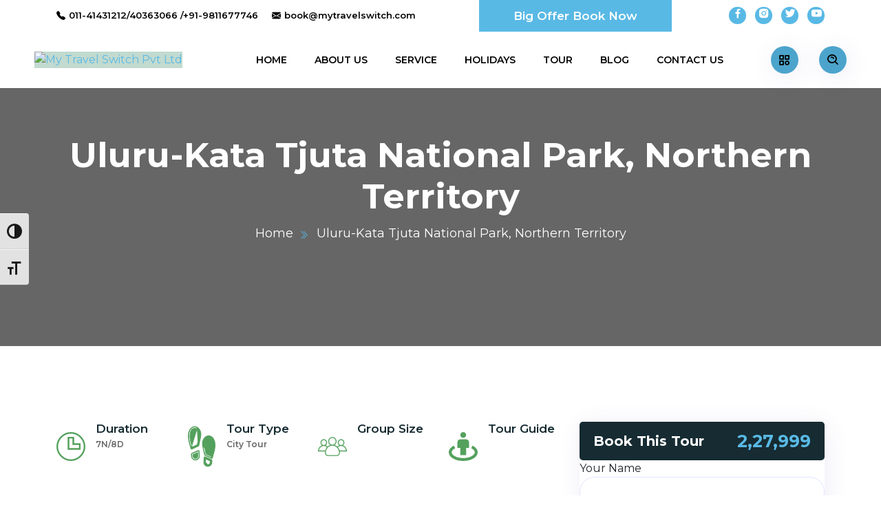

--- FILE ---
content_type: text/html; charset=UTF-8
request_url: https://mytravelswitch.com/tour/uluru-kata-tjuta-national-park-northern-territory/
body_size: 31082
content:
<!doctype html>
<html class="no-js" lang="en-US">

<head>
    <meta charset="UTF-8">
	<meta name="viewport" content="width=device-width, initial-scale=1.0, shrink-to-fit=no">
	 <link rel="profile" href="http://gmpg.org/xfn/11">
    <link rel="pingback" href="https://mytravelswitch.com/xmlrpc.php">
	
    <title>Uluru-Kata Tjuta National Park, Northern Territory &#8211; My Travel Switch Pvt Ltd</title>
<meta name='robots' content='max-image-preview:large' />
	<style>img:is([sizes="auto" i], [sizes^="auto," i]) { contain-intrinsic-size: 3000px 1500px }</style>
	<link rel='dns-prefetch' href='//fonts.googleapis.com' />
<link rel="alternate" type="application/rss+xml" title="My Travel Switch Pvt Ltd &raquo; Feed" href="https://mytravelswitch.com/feed/" />
<link rel="alternate" type="application/rss+xml" title="My Travel Switch Pvt Ltd &raquo; Comments Feed" href="https://mytravelswitch.com/comments/feed/" />
<link rel="alternate" type="application/rss+xml" title="My Travel Switch Pvt Ltd &raquo; Uluru-Kata Tjuta National Park, Northern Territory Comments Feed" href="https://mytravelswitch.com/tour/uluru-kata-tjuta-national-park-northern-territory/feed/" />
		<!-- This site uses the Google Analytics by MonsterInsights plugin v9.11.1 - Using Analytics tracking - https://www.monsterinsights.com/ -->
		<!-- Note: MonsterInsights is not currently configured on this site. The site owner needs to authenticate with Google Analytics in the MonsterInsights settings panel. -->
					<!-- No tracking code set -->
				<!-- / Google Analytics by MonsterInsights -->
		<script>
window._wpemojiSettings = {"baseUrl":"https:\/\/s.w.org\/images\/core\/emoji\/15.0.3\/72x72\/","ext":".png","svgUrl":"https:\/\/s.w.org\/images\/core\/emoji\/15.0.3\/svg\/","svgExt":".svg","source":{"concatemoji":"https:\/\/mytravelswitch.com\/wp-includes\/js\/wp-emoji-release.min.js?ver=6.7.2"}};
/*! This file is auto-generated */
!function(i,n){var o,s,e;function c(e){try{var t={supportTests:e,timestamp:(new Date).valueOf()};sessionStorage.setItem(o,JSON.stringify(t))}catch(e){}}function p(e,t,n){e.clearRect(0,0,e.canvas.width,e.canvas.height),e.fillText(t,0,0);var t=new Uint32Array(e.getImageData(0,0,e.canvas.width,e.canvas.height).data),r=(e.clearRect(0,0,e.canvas.width,e.canvas.height),e.fillText(n,0,0),new Uint32Array(e.getImageData(0,0,e.canvas.width,e.canvas.height).data));return t.every(function(e,t){return e===r[t]})}function u(e,t,n){switch(t){case"flag":return n(e,"\ud83c\udff3\ufe0f\u200d\u26a7\ufe0f","\ud83c\udff3\ufe0f\u200b\u26a7\ufe0f")?!1:!n(e,"\ud83c\uddfa\ud83c\uddf3","\ud83c\uddfa\u200b\ud83c\uddf3")&&!n(e,"\ud83c\udff4\udb40\udc67\udb40\udc62\udb40\udc65\udb40\udc6e\udb40\udc67\udb40\udc7f","\ud83c\udff4\u200b\udb40\udc67\u200b\udb40\udc62\u200b\udb40\udc65\u200b\udb40\udc6e\u200b\udb40\udc67\u200b\udb40\udc7f");case"emoji":return!n(e,"\ud83d\udc26\u200d\u2b1b","\ud83d\udc26\u200b\u2b1b")}return!1}function f(e,t,n){var r="undefined"!=typeof WorkerGlobalScope&&self instanceof WorkerGlobalScope?new OffscreenCanvas(300,150):i.createElement("canvas"),a=r.getContext("2d",{willReadFrequently:!0}),o=(a.textBaseline="top",a.font="600 32px Arial",{});return e.forEach(function(e){o[e]=t(a,e,n)}),o}function t(e){var t=i.createElement("script");t.src=e,t.defer=!0,i.head.appendChild(t)}"undefined"!=typeof Promise&&(o="wpEmojiSettingsSupports",s=["flag","emoji"],n.supports={everything:!0,everythingExceptFlag:!0},e=new Promise(function(e){i.addEventListener("DOMContentLoaded",e,{once:!0})}),new Promise(function(t){var n=function(){try{var e=JSON.parse(sessionStorage.getItem(o));if("object"==typeof e&&"number"==typeof e.timestamp&&(new Date).valueOf()<e.timestamp+604800&&"object"==typeof e.supportTests)return e.supportTests}catch(e){}return null}();if(!n){if("undefined"!=typeof Worker&&"undefined"!=typeof OffscreenCanvas&&"undefined"!=typeof URL&&URL.createObjectURL&&"undefined"!=typeof Blob)try{var e="postMessage("+f.toString()+"("+[JSON.stringify(s),u.toString(),p.toString()].join(",")+"));",r=new Blob([e],{type:"text/javascript"}),a=new Worker(URL.createObjectURL(r),{name:"wpTestEmojiSupports"});return void(a.onmessage=function(e){c(n=e.data),a.terminate(),t(n)})}catch(e){}c(n=f(s,u,p))}t(n)}).then(function(e){for(var t in e)n.supports[t]=e[t],n.supports.everything=n.supports.everything&&n.supports[t],"flag"!==t&&(n.supports.everythingExceptFlag=n.supports.everythingExceptFlag&&n.supports[t]);n.supports.everythingExceptFlag=n.supports.everythingExceptFlag&&!n.supports.flag,n.DOMReady=!1,n.readyCallback=function(){n.DOMReady=!0}}).then(function(){return e}).then(function(){var e;n.supports.everything||(n.readyCallback(),(e=n.source||{}).concatemoji?t(e.concatemoji):e.wpemoji&&e.twemoji&&(t(e.twemoji),t(e.wpemoji)))}))}((window,document),window._wpemojiSettings);
</script>

<style id='wp-emoji-styles-inline-css'>

	img.wp-smiley, img.emoji {
		display: inline !important;
		border: none !important;
		box-shadow: none !important;
		height: 1em !important;
		width: 1em !important;
		margin: 0 0.07em !important;
		vertical-align: -0.1em !important;
		background: none !important;
		padding: 0 !important;
	}
</style>
<link rel='stylesheet' id='wp-block-library-css' href='https://mytravelswitch.com/wp-includes/css/dist/block-library/style.min.css?ver=6.7.2' media='all' />
<style id='wp-block-library-theme-inline-css'>
.wp-block-audio :where(figcaption){color:#555;font-size:13px;text-align:center}.is-dark-theme .wp-block-audio :where(figcaption){color:#ffffffa6}.wp-block-audio{margin:0 0 1em}.wp-block-code{border:1px solid #ccc;border-radius:4px;font-family:Menlo,Consolas,monaco,monospace;padding:.8em 1em}.wp-block-embed :where(figcaption){color:#555;font-size:13px;text-align:center}.is-dark-theme .wp-block-embed :where(figcaption){color:#ffffffa6}.wp-block-embed{margin:0 0 1em}.blocks-gallery-caption{color:#555;font-size:13px;text-align:center}.is-dark-theme .blocks-gallery-caption{color:#ffffffa6}:root :where(.wp-block-image figcaption){color:#555;font-size:13px;text-align:center}.is-dark-theme :root :where(.wp-block-image figcaption){color:#ffffffa6}.wp-block-image{margin:0 0 1em}.wp-block-pullquote{border-bottom:4px solid;border-top:4px solid;color:currentColor;margin-bottom:1.75em}.wp-block-pullquote cite,.wp-block-pullquote footer,.wp-block-pullquote__citation{color:currentColor;font-size:.8125em;font-style:normal;text-transform:uppercase}.wp-block-quote{border-left:.25em solid;margin:0 0 1.75em;padding-left:1em}.wp-block-quote cite,.wp-block-quote footer{color:currentColor;font-size:.8125em;font-style:normal;position:relative}.wp-block-quote:where(.has-text-align-right){border-left:none;border-right:.25em solid;padding-left:0;padding-right:1em}.wp-block-quote:where(.has-text-align-center){border:none;padding-left:0}.wp-block-quote.is-large,.wp-block-quote.is-style-large,.wp-block-quote:where(.is-style-plain){border:none}.wp-block-search .wp-block-search__label{font-weight:700}.wp-block-search__button{border:1px solid #ccc;padding:.375em .625em}:where(.wp-block-group.has-background){padding:1.25em 2.375em}.wp-block-separator.has-css-opacity{opacity:.4}.wp-block-separator{border:none;border-bottom:2px solid;margin-left:auto;margin-right:auto}.wp-block-separator.has-alpha-channel-opacity{opacity:1}.wp-block-separator:not(.is-style-wide):not(.is-style-dots){width:100px}.wp-block-separator.has-background:not(.is-style-dots){border-bottom:none;height:1px}.wp-block-separator.has-background:not(.is-style-wide):not(.is-style-dots){height:2px}.wp-block-table{margin:0 0 1em}.wp-block-table td,.wp-block-table th{word-break:normal}.wp-block-table :where(figcaption){color:#555;font-size:13px;text-align:center}.is-dark-theme .wp-block-table :where(figcaption){color:#ffffffa6}.wp-block-video :where(figcaption){color:#555;font-size:13px;text-align:center}.is-dark-theme .wp-block-video :where(figcaption){color:#ffffffa6}.wp-block-video{margin:0 0 1em}:root :where(.wp-block-template-part.has-background){margin-bottom:0;margin-top:0;padding:1.25em 2.375em}
</style>
<style id='classic-theme-styles-inline-css'>
/*! This file is auto-generated */
.wp-block-button__link{color:#fff;background-color:#32373c;border-radius:9999px;box-shadow:none;text-decoration:none;padding:calc(.667em + 2px) calc(1.333em + 2px);font-size:1.125em}.wp-block-file__button{background:#32373c;color:#fff;text-decoration:none}
</style>
<style id='global-styles-inline-css'>
:root{--wp--preset--aspect-ratio--square: 1;--wp--preset--aspect-ratio--4-3: 4/3;--wp--preset--aspect-ratio--3-4: 3/4;--wp--preset--aspect-ratio--3-2: 3/2;--wp--preset--aspect-ratio--2-3: 2/3;--wp--preset--aspect-ratio--16-9: 16/9;--wp--preset--aspect-ratio--9-16: 9/16;--wp--preset--color--black: #000000;--wp--preset--color--cyan-bluish-gray: #abb8c3;--wp--preset--color--white: #ffffff;--wp--preset--color--pale-pink: #f78da7;--wp--preset--color--vivid-red: #cf2e2e;--wp--preset--color--luminous-vivid-orange: #ff6900;--wp--preset--color--luminous-vivid-amber: #fcb900;--wp--preset--color--light-green-cyan: #7bdcb5;--wp--preset--color--vivid-green-cyan: #00d084;--wp--preset--color--pale-cyan-blue: #8ed1fc;--wp--preset--color--vivid-cyan-blue: #0693e3;--wp--preset--color--vivid-purple: #9b51e0;--wp--preset--gradient--vivid-cyan-blue-to-vivid-purple: linear-gradient(135deg,rgba(6,147,227,1) 0%,rgb(155,81,224) 100%);--wp--preset--gradient--light-green-cyan-to-vivid-green-cyan: linear-gradient(135deg,rgb(122,220,180) 0%,rgb(0,208,130) 100%);--wp--preset--gradient--luminous-vivid-amber-to-luminous-vivid-orange: linear-gradient(135deg,rgba(252,185,0,1) 0%,rgba(255,105,0,1) 100%);--wp--preset--gradient--luminous-vivid-orange-to-vivid-red: linear-gradient(135deg,rgba(255,105,0,1) 0%,rgb(207,46,46) 100%);--wp--preset--gradient--very-light-gray-to-cyan-bluish-gray: linear-gradient(135deg,rgb(238,238,238) 0%,rgb(169,184,195) 100%);--wp--preset--gradient--cool-to-warm-spectrum: linear-gradient(135deg,rgb(74,234,220) 0%,rgb(151,120,209) 20%,rgb(207,42,186) 40%,rgb(238,44,130) 60%,rgb(251,105,98) 80%,rgb(254,248,76) 100%);--wp--preset--gradient--blush-light-purple: linear-gradient(135deg,rgb(255,206,236) 0%,rgb(152,150,240) 100%);--wp--preset--gradient--blush-bordeaux: linear-gradient(135deg,rgb(254,205,165) 0%,rgb(254,45,45) 50%,rgb(107,0,62) 100%);--wp--preset--gradient--luminous-dusk: linear-gradient(135deg,rgb(255,203,112) 0%,rgb(199,81,192) 50%,rgb(65,88,208) 100%);--wp--preset--gradient--pale-ocean: linear-gradient(135deg,rgb(255,245,203) 0%,rgb(182,227,212) 50%,rgb(51,167,181) 100%);--wp--preset--gradient--electric-grass: linear-gradient(135deg,rgb(202,248,128) 0%,rgb(113,206,126) 100%);--wp--preset--gradient--midnight: linear-gradient(135deg,rgb(2,3,129) 0%,rgb(40,116,252) 100%);--wp--preset--font-size--small: 13px;--wp--preset--font-size--medium: 20px;--wp--preset--font-size--large: 36px;--wp--preset--font-size--x-large: 42px;--wp--preset--spacing--20: 0.44rem;--wp--preset--spacing--30: 0.67rem;--wp--preset--spacing--40: 1rem;--wp--preset--spacing--50: 1.5rem;--wp--preset--spacing--60: 2.25rem;--wp--preset--spacing--70: 3.38rem;--wp--preset--spacing--80: 5.06rem;--wp--preset--shadow--natural: 6px 6px 9px rgba(0, 0, 0, 0.2);--wp--preset--shadow--deep: 12px 12px 50px rgba(0, 0, 0, 0.4);--wp--preset--shadow--sharp: 6px 6px 0px rgba(0, 0, 0, 0.2);--wp--preset--shadow--outlined: 6px 6px 0px -3px rgba(255, 255, 255, 1), 6px 6px rgba(0, 0, 0, 1);--wp--preset--shadow--crisp: 6px 6px 0px rgba(0, 0, 0, 1);}:where(.is-layout-flex){gap: 0.5em;}:where(.is-layout-grid){gap: 0.5em;}body .is-layout-flex{display: flex;}.is-layout-flex{flex-wrap: wrap;align-items: center;}.is-layout-flex > :is(*, div){margin: 0;}body .is-layout-grid{display: grid;}.is-layout-grid > :is(*, div){margin: 0;}:where(.wp-block-columns.is-layout-flex){gap: 2em;}:where(.wp-block-columns.is-layout-grid){gap: 2em;}:where(.wp-block-post-template.is-layout-flex){gap: 1.25em;}:where(.wp-block-post-template.is-layout-grid){gap: 1.25em;}.has-black-color{color: var(--wp--preset--color--black) !important;}.has-cyan-bluish-gray-color{color: var(--wp--preset--color--cyan-bluish-gray) !important;}.has-white-color{color: var(--wp--preset--color--white) !important;}.has-pale-pink-color{color: var(--wp--preset--color--pale-pink) !important;}.has-vivid-red-color{color: var(--wp--preset--color--vivid-red) !important;}.has-luminous-vivid-orange-color{color: var(--wp--preset--color--luminous-vivid-orange) !important;}.has-luminous-vivid-amber-color{color: var(--wp--preset--color--luminous-vivid-amber) !important;}.has-light-green-cyan-color{color: var(--wp--preset--color--light-green-cyan) !important;}.has-vivid-green-cyan-color{color: var(--wp--preset--color--vivid-green-cyan) !important;}.has-pale-cyan-blue-color{color: var(--wp--preset--color--pale-cyan-blue) !important;}.has-vivid-cyan-blue-color{color: var(--wp--preset--color--vivid-cyan-blue) !important;}.has-vivid-purple-color{color: var(--wp--preset--color--vivid-purple) !important;}.has-black-background-color{background-color: var(--wp--preset--color--black) !important;}.has-cyan-bluish-gray-background-color{background-color: var(--wp--preset--color--cyan-bluish-gray) !important;}.has-white-background-color{background-color: var(--wp--preset--color--white) !important;}.has-pale-pink-background-color{background-color: var(--wp--preset--color--pale-pink) !important;}.has-vivid-red-background-color{background-color: var(--wp--preset--color--vivid-red) !important;}.has-luminous-vivid-orange-background-color{background-color: var(--wp--preset--color--luminous-vivid-orange) !important;}.has-luminous-vivid-amber-background-color{background-color: var(--wp--preset--color--luminous-vivid-amber) !important;}.has-light-green-cyan-background-color{background-color: var(--wp--preset--color--light-green-cyan) !important;}.has-vivid-green-cyan-background-color{background-color: var(--wp--preset--color--vivid-green-cyan) !important;}.has-pale-cyan-blue-background-color{background-color: var(--wp--preset--color--pale-cyan-blue) !important;}.has-vivid-cyan-blue-background-color{background-color: var(--wp--preset--color--vivid-cyan-blue) !important;}.has-vivid-purple-background-color{background-color: var(--wp--preset--color--vivid-purple) !important;}.has-black-border-color{border-color: var(--wp--preset--color--black) !important;}.has-cyan-bluish-gray-border-color{border-color: var(--wp--preset--color--cyan-bluish-gray) !important;}.has-white-border-color{border-color: var(--wp--preset--color--white) !important;}.has-pale-pink-border-color{border-color: var(--wp--preset--color--pale-pink) !important;}.has-vivid-red-border-color{border-color: var(--wp--preset--color--vivid-red) !important;}.has-luminous-vivid-orange-border-color{border-color: var(--wp--preset--color--luminous-vivid-orange) !important;}.has-luminous-vivid-amber-border-color{border-color: var(--wp--preset--color--luminous-vivid-amber) !important;}.has-light-green-cyan-border-color{border-color: var(--wp--preset--color--light-green-cyan) !important;}.has-vivid-green-cyan-border-color{border-color: var(--wp--preset--color--vivid-green-cyan) !important;}.has-pale-cyan-blue-border-color{border-color: var(--wp--preset--color--pale-cyan-blue) !important;}.has-vivid-cyan-blue-border-color{border-color: var(--wp--preset--color--vivid-cyan-blue) !important;}.has-vivid-purple-border-color{border-color: var(--wp--preset--color--vivid-purple) !important;}.has-vivid-cyan-blue-to-vivid-purple-gradient-background{background: var(--wp--preset--gradient--vivid-cyan-blue-to-vivid-purple) !important;}.has-light-green-cyan-to-vivid-green-cyan-gradient-background{background: var(--wp--preset--gradient--light-green-cyan-to-vivid-green-cyan) !important;}.has-luminous-vivid-amber-to-luminous-vivid-orange-gradient-background{background: var(--wp--preset--gradient--luminous-vivid-amber-to-luminous-vivid-orange) !important;}.has-luminous-vivid-orange-to-vivid-red-gradient-background{background: var(--wp--preset--gradient--luminous-vivid-orange-to-vivid-red) !important;}.has-very-light-gray-to-cyan-bluish-gray-gradient-background{background: var(--wp--preset--gradient--very-light-gray-to-cyan-bluish-gray) !important;}.has-cool-to-warm-spectrum-gradient-background{background: var(--wp--preset--gradient--cool-to-warm-spectrum) !important;}.has-blush-light-purple-gradient-background{background: var(--wp--preset--gradient--blush-light-purple) !important;}.has-blush-bordeaux-gradient-background{background: var(--wp--preset--gradient--blush-bordeaux) !important;}.has-luminous-dusk-gradient-background{background: var(--wp--preset--gradient--luminous-dusk) !important;}.has-pale-ocean-gradient-background{background: var(--wp--preset--gradient--pale-ocean) !important;}.has-electric-grass-gradient-background{background: var(--wp--preset--gradient--electric-grass) !important;}.has-midnight-gradient-background{background: var(--wp--preset--gradient--midnight) !important;}.has-small-font-size{font-size: var(--wp--preset--font-size--small) !important;}.has-medium-font-size{font-size: var(--wp--preset--font-size--medium) !important;}.has-large-font-size{font-size: var(--wp--preset--font-size--large) !important;}.has-x-large-font-size{font-size: var(--wp--preset--font-size--x-large) !important;}
:where(.wp-block-post-template.is-layout-flex){gap: 1.25em;}:where(.wp-block-post-template.is-layout-grid){gap: 1.25em;}
:where(.wp-block-columns.is-layout-flex){gap: 2em;}:where(.wp-block-columns.is-layout-grid){gap: 2em;}
:root :where(.wp-block-pullquote){font-size: 1.5em;line-height: 1.6;}
</style>
<link rel='stylesheet' id='contact-form-7-css' href='https://mytravelswitch.com/wp-content/plugins/contact-form-7/includes/css/styles.css?ver=6.0.3' media='all' />
<style id='dominant-color-styles-inline-css'>
img[data-dominant-color]:not(.has-transparency) { background-color: var(--dominant-color); }
</style>
<link rel='stylesheet' id='boxicons-css' href='https://mytravelswitch.com/wp-content/plugins/turio-core/assets/css/boxicons.min.css?ver=1769333413' media='all' />
<link rel='stylesheet' id='ui-font-css' href='https://mytravelswitch.com/wp-content/plugins/wp-accessibility/toolbar/fonts/css/a11y-toolbar.css?ver=2.1.15' media='all' />
<link rel='stylesheet' id='ui-a11y-css' href='https://mytravelswitch.com/wp-content/plugins/wp-accessibility/toolbar/css/a11y.css?ver=2.1.15' media='all' />
<link rel='stylesheet' id='ui-fontsize.css-css' href='https://mytravelswitch.com/wp-content/plugins/wp-accessibility/toolbar/css/a11y-fontsize.css?ver=2.1.15' media='all' />
<style id='ui-fontsize.css-inline-css'>
html { --wpa-font-size: clamp( 24px, 1.5rem, 36px ); --wpa-h1-size : clamp( 48px, 3rem, 72px ); --wpa-h2-size : clamp( 40px, 2.5rem, 60px ); --wpa-h3-size : clamp( 32px, 2rem, 48px ); --wpa-h4-size : clamp( 28px, 1.75rem, 42px ); --wpa-sub-list-size: 1.1em; --wpa-sub-sub-list-size: 1em; } 
</style>
<link rel='stylesheet' id='wpa-style-css' href='https://mytravelswitch.com/wp-content/plugins/wp-accessibility/css/wpa-style.css?ver=2.1.15' media='all' />
<style id='wpa-style-inline-css'>

		:focus { outline: 2px solid#233c7f!important; outline-offset: 2px !important; }
		:root { --admin-bar-top : 7px; }
</style>
<link crossorigin="anonymous" rel='stylesheet' id='google-font-satisfy-css' href='//fonts.googleapis.com/css2?family=Satisfy&#038;display=swap&#038;ver=1.2.0' media='all' />
<link crossorigin="anonymous" rel='stylesheet' id='google-font-montserrat-css' href='https://fonts.googleapis.com/css2?family=Montserrat%3Awght%40200%3B300%3B400%3B500%3B600%3B700%3B800%3B900&#038;display=swap&#038;ver=1.2.0' media='all' />
<link rel='stylesheet' id='select2-css' href='https://mytravelswitch.com/wp-content/themes/turio/assets/css/select2.min.css?ver=1.2.0' media='all' />
<link rel='stylesheet' id='nice-select-css' href='https://mytravelswitch.com/wp-content/themes/turio/assets/css/nice-select.css?ver=1.2.0' media='all' />
<link rel='stylesheet' id='fancybox-css' href='https://mytravelswitch.com/wp-content/themes/turio/assets/css/jquery.fancybox.min.css?ver=1.2.0' media='all' />
<link rel='stylesheet' id='odometer-css' href='https://mytravelswitch.com/wp-content/themes/turio/assets/css/odometer.min.css?ver=1.2.0' media='all' />
<link rel='stylesheet' id='bootstrap-icons-css' href='https://mytravelswitch.com/wp-content/themes/turio/assets/css/bootstrap-icons.css?ver=1.2.0' media='all' />
<link rel='stylesheet' id='swiper-css' href='https://mytravelswitch.com/wp-content/plugins/elementor/assets/lib/swiper/v8/css/swiper.min.css?ver=8.4.5' media='all' />
<link rel='stylesheet' id='bootstrap-css' href='https://mytravelswitch.com/wp-content/themes/turio/assets/css/bootstrap.min.css?ver=1.2.0' media='all' />
<link rel='stylesheet' id='animate-css' href='https://mytravelswitch.com/wp-content/themes/turio/assets/css/animate.min.css?ver=1.2.0' media='all' />
<link rel='stylesheet' id='turio-style-css' href='https://mytravelswitch.com/wp-content/themes/turio/assets/css/style.css?ver=1.2.0' media='all' />
<link rel='stylesheet' id='turio-responsive-css' href='https://mytravelswitch.com/wp-content/themes/turio/assets/css/responsive.css?ver=1.2.0' media='all' />
<link rel='stylesheet' id='turio-default-css' href='https://mytravelswitch.com/wp-content/themes/turio/assets/css/default.css?ver=1.2.0' media='all' />
<link rel='stylesheet' id='turio-typography-css' href='https://mytravelswitch.com/wp-content/themes/turio/assets/css/typography.css?ver=1.2.0' media='all' />
<link rel='stylesheet' id='turio-blog-and-pages-css' href='https://mytravelswitch.com/wp-content/themes/turio/assets/css/blog-and-pages.css?ver=1.2.0' media='all' />
<link rel='stylesheet' id='turio-theme-css' href='https://mytravelswitch.com/wp-content/themes/turio/style.css?ver=6.7.2' media='all' />
<style id='turio-stylesheet-inline-css'>
.blog-card-xl .blog-details a.blog-title, .blog-card .blog-details a.blog-title{
            color: #262339;
            font-size: 20px;
            line-height: 30px;
            font-family: "Montserrat", sans-serif;
        }:root{--c-primary:#59b9e5}.topbar-area {background-color:#ffffff}.topbar-area .topbar-contact-left .contact-list .phone-number{color:#000000}.topbar-area .topbar-contact-left .contact-list .email-address{color:black}.topbar-area .topbar-ad a{color:#fff}.breadcrumb-style-one {
                    background-image:  url(https://www.turio-wp.egenslab.com/wp-content/uploads/2023/07/breadcrumb-bg.png);
                    background-attachment: ;
                }.breadcrumb  .breadcrumb-title {
            font-size: px;
            color: #FFFFFF;
            font-family: "Montserrat", sans-serif;
        }.breadcrumb-style-one .breadcrumb-items .breadcrumb-item{
            font-size: 18px;
            color: #FFFFFF;
            font-family: "Montserrat", sans-serif;
        }.tour-package-details .header-bottom h2.pd-title{
            font-weight: 600;
            font-size: 30px;
            line-height: 28px;
            color: #2d373c;
            font-family: "Montserrat", sans-serif;
        }.tour-package-details .package-details-tabs p, .blog-details-wrapper .blog-details .post-body p{
            font-weight: normal;
            font-size: 16px;
            line-height: 28px;
            color: #666666;
            font-family: "Montserrat", sans-serif;
        }.blog-card-xl .blog-details a.blog-title, .blog-card .blog-details a.blog-title{
                color: #262339;
                font-size: 20px;
                line-height: 30px;
                font-family: "Montserrat", sans-serif;
            }
</style>
<link rel='stylesheet' id='ekit-widget-styles-css' href='https://mytravelswitch.com/wp-content/plugins/elementskit-lite/widgets/init/assets/css/widget-styles.css?ver=3.3.8' media='all' />
<link rel='stylesheet' id='ekit-responsive-css' href='https://mytravelswitch.com/wp-content/plugins/elementskit-lite/widgets/init/assets/css/responsive.css?ver=3.3.8' media='all' />
<script src="https://mytravelswitch.com/wp-includes/js/jquery/jquery.min.js?ver=3.7.1" id="jquery-core-js"></script>
<script src="https://mytravelswitch.com/wp-includes/js/jquery/jquery-migrate.min.js?ver=3.4.1" id="jquery-migrate-js"></script>
<script src="https://mytravelswitch.com/wp-content/plugins/turio-core/assets/js/main-custom.js?ver=1.0.0" id="main-custom-js"></script>
<script src="https://mytravelswitch.com/wp-content/plugins/wp-accessibility/js/fingerprint.min.js?ver=2.1.15" id="wpa-fingerprintjs-js"></script>
<link rel="https://api.w.org/" href="https://mytravelswitch.com/wp-json/" /><link rel="EditURI" type="application/rsd+xml" title="RSD" href="https://mytravelswitch.com/xmlrpc.php?rsd" />
<meta name="generator" content="WordPress 6.7.2" />
<link rel="canonical" href="https://mytravelswitch.com/tour/uluru-kata-tjuta-national-park-northern-territory/" />
<link rel='shortlink' href='https://mytravelswitch.com/?p=8493' />
<link rel="alternate" title="oEmbed (JSON)" type="application/json+oembed" href="https://mytravelswitch.com/wp-json/oembed/1.0/embed?url=https%3A%2F%2Fmytravelswitch.com%2Ftour%2Fuluru-kata-tjuta-national-park-northern-territory%2F" />
<link rel="alternate" title="oEmbed (XML)" type="text/xml+oembed" href="https://mytravelswitch.com/wp-json/oembed/1.0/embed?url=https%3A%2F%2Fmytravelswitch.com%2Ftour%2Fuluru-kata-tjuta-national-park-northern-territory%2F&#038;format=xml" />
<meta name="generator" content="auto-sizes 1.4.0">
<meta name="generator" content="dominant-color-images 1.2.0">
<meta name="generator" content="performant-translations 1.2.0">

<!--BEGIN: TRACKING CODE MANAGER (v2.0.16) BY INTELLYWP.COM IN HEAD//-->
<!-- Google tag (gtag.js) -->
<script async src="https://www.googletagmanager.com/gtag/js?id=G-R1TDQQ46ZV"></script>
<script>
  window.dataLayer = window.dataLayer || [];
  function gtag(){dataLayer.push(arguments);}
  gtag('js', new Date());

  gtag('config', 'G-R1TDQQ46ZV');
</script>
<!--END: https://wordpress.org/plugins/tracking-code-manager IN HEAD//--><meta name="generator" content="web-worker-offloading 0.2.0">
<meta name="generator" content="webp-uploads 2.6.1">
		<script>
			document.documentElement.className = document.documentElement.className.replace('no-js', 'js');
		</script>
				<style>
			.no-js img.lazyload {
				display: none;
			}

			figure.wp-block-image img.lazyloading {
				min-width: 150px;
			}

						.lazyload, .lazyloading {
				opacity: 0;
			}

			.lazyloaded {
				opacity: 1;
				transition: opacity 400ms;
				transition-delay: 0ms;
			}

					</style>
		<meta name="generator" content="speculation-rules 1.6.0">
<meta name="generator" content="Elementor 3.28.0; features: additional_custom_breakpoints, e_local_google_fonts; settings: css_print_method-external, google_font-enabled, font_display-swap">
<style>.recentcomments a{display:inline !important;padding:0 !important;margin:0 !important;}</style><meta data-od-replaced-content="optimization-detective 1.0.0-beta4" name="generator" content="optimization-detective 1.0.0-beta4; url_metric_groups={0:empty, 480:empty, 600:empty, 782:empty}">
			<style>
				.e-con.e-parent:nth-of-type(n+4):not(.e-lazyloaded):not(.e-no-lazyload),
				.e-con.e-parent:nth-of-type(n+4):not(.e-lazyloaded):not(.e-no-lazyload) * {
					background-image: none !important;
				}
				@media screen and (max-height: 1024px) {
					.e-con.e-parent:nth-of-type(n+3):not(.e-lazyloaded):not(.e-no-lazyload),
					.e-con.e-parent:nth-of-type(n+3):not(.e-lazyloaded):not(.e-no-lazyload) * {
						background-image: none !important;
					}
				}
				@media screen and (max-height: 640px) {
					.e-con.e-parent:nth-of-type(n+2):not(.e-lazyloaded):not(.e-no-lazyload),
					.e-con.e-parent:nth-of-type(n+2):not(.e-lazyloaded):not(.e-no-lazyload) * {
						background-image: none !important;
					}
				}
			</style>
			<meta name="generator" content="embed-optimizer 1.0.0-beta3">
<!-- There is no amphtml version available for this URL. --><link rel="icon" href="https://mytravelswitch.com/wp-content/uploads/2023/10/cropped-cropped-cropped-Untitled_design__100_-removebg-preview-32x32.png" sizes="32x32" />
<link rel="icon" href="https://mytravelswitch.com/wp-content/uploads/2023/10/cropped-cropped-cropped-Untitled_design__100_-removebg-preview-192x192.png" sizes="192x192" />
<link rel="apple-touch-icon" href="https://mytravelswitch.com/wp-content/uploads/2023/10/cropped-cropped-cropped-Untitled_design__100_-removebg-preview-180x180.png" />
<meta name="msapplication-TileImage" content="https://mytravelswitch.com/wp-content/uploads/2023/10/cropped-cropped-cropped-Untitled_design__100_-removebg-preview-270x270.png" />
		<style id="wp-custom-css">
			header .header-style-one.newes {
  position: absolute;
  left: 0;
  background-color: white;
  padding: 0 3%;
  width: 100%;
  z-index: 10;
}

header .header-style-one.newes.sticky {
  position: fixed;
  top: 0;
  right: 0;
  left: 0;
  z-index: 99;
  background-color: rgba(255, 255, 255, 0.9);
  -webkit-animation: 500ms ease-in-out 0s normal none 1 running fadeInDown;
  animation: 500ms ease-in-out 0s normal none 1 running fadeInDown;
}


header .header-style-one.newes .main-nav-wrapper ul li a {
  font-size: 14px;
  color: #fff;
  display: block;
  font-weight: 600;
  text-transform: uppercase;
  text-decoration: none;
  font-family: var(--f-primary);
  transition: all 0.3s ease-in-out;
  padding: 30.5px 0;
  position: relative;
  color: black;
}

header .header-style-one.newes .nav-right .nav-actions li i {
  background: #4ca4cc;
  color: #000;
}

img, svg {
  max-width: 133%;
  height: 64px;
}

.hh .header-area .hotline-info span {
  color: #000;
}

.hh .header-area .hotline-info h6 a {
  color: #000;
}

.blog-card-gamma-full:hover .blog-thumb img {
  transform: scale(1.05) translateX(4px);
  height: 100%;
  width: 100%;
}

.blog-card-gamma-full .blog-thumb img {
  transform: scale(1.05) translateX(4px);
  height: 100%;
  width: 100%;
}

.package-card-alpha .package-thumb img {
  width: 100%;
  transition: all 0.35s;
  height: 100%;
}

.top-area{
	margin-left:-126px;
	
}

.top-area .topbar-ad a{
	margin-left:-119px;
	
}		</style>
		<style id="wpforms-css-vars-root">
				:root {
					--wpforms-field-border-radius: 3px;
--wpforms-field-background-color: #ffffff;
--wpforms-field-border-color: rgba( 0, 0, 0, 0.25 );
--wpforms-field-text-color: rgba( 0, 0, 0, 0.7 );
--wpforms-label-color: rgba( 0, 0, 0, 0.85 );
--wpforms-label-sublabel-color: rgba( 0, 0, 0, 0.55 );
--wpforms-label-error-color: #d63637;
--wpforms-button-border-radius: 3px;
--wpforms-button-background-color: #066aab;
--wpforms-button-text-color: #ffffff;
--wpforms-field-size-input-height: 43px;
--wpforms-field-size-input-spacing: 15px;
--wpforms-field-size-font-size: 16px;
--wpforms-field-size-line-height: 19px;
--wpforms-field-size-padding-h: 14px;
--wpforms-field-size-checkbox-size: 16px;
--wpforms-field-size-sublabel-spacing: 5px;
--wpforms-field-size-icon-size: 1;
--wpforms-label-size-font-size: 16px;
--wpforms-label-size-line-height: 19px;
--wpforms-label-size-sublabel-font-size: 14px;
--wpforms-label-size-sublabel-line-height: 17px;
--wpforms-button-size-font-size: 17px;
--wpforms-button-size-height: 41px;
--wpforms-button-size-padding-h: 15px;
--wpforms-button-size-margin-top: 10px;

				}
			</style>	<meta name="google-site-verification" content="lfL2S5eup5gam0MPq4ORTj_czhR5thTlbAGq5eX8yWE" />
	<!-- Google tag (gtag.js) -->
<script async src="https://www.googletagmanager.com/gtag/js?id=G-LEYM1ZPPMT"></script>
<script>
  window.dataLayer = window.dataLayer || [];
  function gtag(){dataLayer.push(arguments);}
  gtag('js', new Date());

  gtag('config', 'G-LEYM1ZPPMT');
</script>
	<meta itemprop="name" content="Amazing Bhutan Tour Package -" />
<meta itemprop="description" content="Book this Amazing Bhutan Tour Package for 3 nights and 4 days to discover a country steeped in the magic of mountains, monasteries and the" />
<meta itemprop="image" content="https://mytravelswitch.com/wp-content/uploads/2023/10/pema-gyamtsho-vd3_HFi29Fo-unsplash.jpg" />
<meta itemprop="name" content="Dubai Delight - My Travel Switch Pvt Ltd" />
<meta itemprop="description" content="Dubai Delight enjoy a 4-night stay in a 4-star property. Effortlessly commute to and from Dubai International Airport with hassle" />
<meta itemprop="image" content="https://mytravelswitch.com/wp-content/uploads/2023/10/david-rodrigo-Fr6zexbmjmc-unsplash-1-1.jpg" />

<!-- Facebook Meta Tags -->
	<meta name="title" content="Bangkok Pattaya with Coral Island">
<meta name="description" content="-Experience the lively streets, towering skyscrapers, bustling floating markets, and much more on a tour to the ‘City of Angels’.">
<meta name="keywords" content="Thailand Travel Package, Bangkok Travel Package, Bangkok & Pattaya Package, Thailand 4Nights / 5 Days Travel Package, Thailand Package,">
<meta name="robots" content="index, follow">
<meta http-equiv="Content-Type" content="text/html; charset=utf-8">
<meta name="language" content="English">
<meta name="title" content="Fascinating Thailand Tour Packages For A Happening Thailand Vacation">
<meta name="description" content="This Thailand itinerary is designed to cover all of the major attractions and experiences in Bangkok, Pattaya, and Phuket, Thailand.">
<meta name="keywords" content="Thailand Tour Packages, Fascinating Thailand Tour Packages, 7 Nights / 8 Days Thailand Package, Thailand Travel Package, ">
<meta name="robots" content="index, follow">
<meta http-equiv="Content-Type" content="text/html; charset=utf-8">
<meta name="language" content="English">
<meta name="title" content="31 Free Things To Do In Dubai In 2025">
<meta name="description" content="If you are still in shock and wondering about things you can enjoy without spending a penny, here’s a quick list of free things to do in Dubai that will let you want luxury.">
<meta name="keywords" content="Things To Do In Dubai , Free Things To Do In Dubai, Things To Do In Dubai In 2025, 31 Free Things To Do In Dubai In 2025">
<meta name="robots" content="index, follow">
<meta http-equiv="Content-Type" content="text/html; charset=utf-8">
<meta name="language" content="English">
<meta name="title" content="Soothing Bhutan Tour Package">
<meta name="description" content="Explore the beauty of Bhutan with our customized tour package. Affordable rates, expert guides, and unforgettable experiences await!">
<meta name="keywords" content=" Bhutan Tour Package,  Bhutan Package,  Bhutan Travel Package,  Bhutan Tour Package 3Nights / 4 Days,  Bhutan">
<meta name="robots" content="index, follow">
<meta http-equiv="Content-Type" content="text/html; charset=utf-8">
<meta name="language" content="English">
<meta name="title" content="Phenomenal Bhutan Tour Package">
<meta name="description" content="Discover Phenomenal Bhutan with our tailored tour package. Enjoy stunning landscapes, rich culture, and memorable adventures.">
<meta name="keywords" content=" Bhutan Tour Package,  Bhutan Package,  Bhutan Travel Package,  Bhutan Tour Package 8 Nights & 9 Days,  Bhutan">
<meta name="robots" content="index, follow">
<meta http-equiv="Content-Type" content="text/html; charset=utf-8">
<meta name="language" content="English">
<meta name="title" content="Blissful Bhutan Tour Package">
<meta name="description" content="Discover Phenomenal Bhutan with our tailored tour package. Enjoy stunning landscapes, rich culture, and memorable adventures.">
<meta name="keywords" content=" Bhutan Tour Package,  Bhutan Package,  Bhutan Travel Package,  Bhutan Tour Package 8 Nights & 9 Days,  Bhutan">
<meta name="robots" content="index, follow">
<meta http-equiv="Content-Type" content="text/html; charset=utf-8">
<meta name="language" content="English">
<meta name="title" content="Kerala Kanyakumari">
<meta name="description" content="Discover God's own country with Kesari Tours. The Kerala Kanyakumari tour is an enchanting journey through coastal and cultural charms of Kerala.">
<meta name="keywords" content="Kerala Tour Package, Kerala Travel Package, Kerala Package, Kerala 7 Nights / 8 Days, Kerala Package 7 Nights / 8 Days, Kerala ">
<meta name="robots" content="index, follow">
<meta http-equiv="Content-Type" content="text/html; charset=utf-8">
<meta name="language" content="English">
<meta name="title" content="Kerala Kanyakumari With Guruwayur">
<meta name="description" content="Discover God's own country with Kesari Tours. The Kerala Kanyakumari With Guruvayur Tour is a culturally and spiritually fulfilling journey through ">
<meta name="keywords" content="Kerala Tour Package, Kerala Travel Package, Kerala Package, Kerala 7 Nights / 8 Days, Kerala Package 7 Nights / 8 Days, Kerala ">
<meta name="robots" content="index, follow">
<meta http-equiv="Content-Type" content="text/html; charset=utf-8">
<meta name="language" content="English">
<meta name="title" content="Kerala Rameshwaram Madurai">
<meta name="description" content="Experience Kerala, Rameshwaram, and Madurai: Backwaters, sacred temples, cultural heritage, and scenic beauty in South India.">
<meta name="keywords" content="Kerala Tour Package, Kerala Travel Package, Kerala Package, Kerala 7 Nights / 8 Days, Kerala Package 9 Nights / 10 Days, Kerala ">
<meta name="robots" content="index, follow">
<meta http-equiv="Content-Type" content="text/html; charset=utf-8">
<meta name="language" content="English">
<meta name="title" content="Exotic Honeymoon in Hong Kong and Macau with Lantau Island">
<meta name="description" content="Honeymoon in Hong Kong and Macau with a romantic escape to Lantau Island. Discover vibrant cityscapes, culture, and serene beaches. ">
<meta name="keywords" content="Hong Kong Package, Hong Kong Travel Package, Honeymoon Hong Kong Package, Hong Kong Tour Package, Hong Kong  Macau Package, Honeymoon in Hong Kong and Macau with Lantau Island">
<meta name="robots" content="index, follow">
<meta http-equiv="Content-Type" content="text/html; charset=utf-8">
<meta name="language" content="English">
<meta name="title" content="Idyllic Macau Honeymoon Package">
<meta name="description" content="Explore the perfect Macau honeymoon package, featuring luxury stays, romantic getaways, and enchanting cultural experiences.">
<meta name="keywords" content="Hong Kong Package, Hong Kong Travel Package, Honeymoon Hong Kong Package, Hong Kong Tour Package, Hong Kong  Macau Package, Honeymoon in Hong Kong and Macau Package">
<meta name="robots" content="index, follow">
<meta http-equiv="Content-Type" content="text/html; charset=utf-8">
<meta name="language" content="English">
<meta name="title" content="Best Hong Kong Macau Tour Packages For An Impeccable Vacation">
<meta name="description" content="Experience the amazing Hong Kong &amp; Macau package with vibrant city life, cultural landmarks, thrilling attractions, and luxury stays.">
<meta name="keywords" content="Hong Kong Package, Hong Kong Travel Package, Honeymoon Hong Kong Package, Hong Kong Tour Package, Hong Kong  Macau Package, Honeymoon in Hong Kong and Macau Package">
<meta name="robots" content="index, follow">
<meta http-equiv="Content-Type" content="text/html; charset=utf-8">
<meta name="language" content="English">
	<meta name="title" content="Exhilarating Hong Kong Tour Package">
<meta name="description" content="Discover the best Hong Kong tour package with iconic attractions, vibrant markets, cultural experiences, and scenic views.">
<meta name="keywords" content="Hong Kong Tour Package, Hong Kong Travel Package, Hong Kong Package, Tour Package, Hong Kong Tour Package Hong Kong 4 Nights / 5 Days Package">
<meta name="robots" content="index, follow">
<meta http-equiv="Content-Type" content="text/html; charset=utf-8">
<meta name="language" content="English">
	<meta name="title" content="Indonesia Bali Tour Package">
<meta name="description" content="Discover Indonesia paradise with our Bali Tour Package: beautiful beaches, cultural sites, and exciting adventures await you!">
<meta name="keywords" content="Bali Tour Package, Bali Travel Package, Bali Package, Bali, Bali 6 Nights / 7 Days, Travel Bali Package, Travel Package, Bali Tour, Bali Travel">
<meta name="robots" content="index, follow">
<meta http-equiv="Content-Type" content="text/html; charset=utf-8">
<meta name="language" content="English">
<meta name="title" content="Adventure Bali Trip Package">
<meta name="description" content="Explore Bali with our Adventure Trip Package: thrilling activities, stunning landscapes, and unforgettable experiences await! ">
<meta name="keywords" content="Bali Tour Package, Bali Travel Package, Bali Package, Bali, Bali 6 Nights / 7 Days, Travel Bali Package, Travel Package, Bali Tour, Bali Travel, Bali Trip Package">
<meta name="robots" content="index, follow">
<meta http-equiv="Content-Type" content="text/html; charset=utf-8">
<meta name="language" content="English">
<meta name="title" content="Dreamy Honeymoon Tour Package to Bali">
<meta name="description" content="Experience romance in paradise with our Dreamy Honeymoon Tour Package to Bali: serene beaches, luxury stays, and unforgettable moments await!">
<meta name="keywords" content="Bali Tour Package, Bali Travel Package, Bali Package, Bali, Bali 6 Nights / 7 Days, Travel Bali Package, Travel Package, Bali Tour, Bali Travel, Bali Trip Package, Honeymoon Tour Package to Bali, Bali Honeymoon Tour Package, Honeymoon Tour Package">
<meta name="robots" content="index, follow">
<meta http-equiv="Content-Type" content="text/html; charset=utf-8">
<meta name="language" content="English">
<meta name="title" content="Best Indonesia Bali Tour Package">
<meta name="description" content="Book the Best Indonesia Bali Tour Package: Explore stunning beaches, vibrant culture, and thrilling adventures for an unforgettable trip!">
<meta name="keywords" content="Bali Tour Package, Bali Travel Package, Bali Package, Bali, Bali 6 Nights / 7 Days, Travel Bali Package, Travel Package, Bali Tour, Bali Travel, Bali Trip Package, Honeymoon Tour Package to Bali, Bali Honeymoon Tour Package, Honeymoon Tour Package">
<meta name="robots" content="index,follow">
<meta http-equiv="Content-Type" content="text/html; charset=utf-8">
<meta name="language" content="English">
<meta name="revisit-after" content="8 days">
<meta name="title" content="Singapore Luxury Family Package">
<meta name="description" content="Experience the ultimate Singapore luxury family package with top-tier hotels, exciting attractions, and unforgettable moments.">
<meta name="keywords" content="Singapore Luxury Family Package, Singapore Family Tour Package, Singapore Tour Package, Singapore Travel Package, Singapore Package, Singapore   ">
<meta name="robots" content="index, follow">
<meta http-equiv="Content-Type" content="text/html; charset=utf-8">
<meta name="language" content="English">
<meta name="title" content="Splendid Singapore And Bali Family Package">
<meta name="description" content="Discover the perfect blend of adventure and relaxation with our Singapore and Bali family package, featuring top attractions and luxury stays.">
<meta name="keywords" content="Singapore and Bali Package, Singapore Package, Bali Travel Package, Singapore and Bali family Package, Singapore Travel Package, Singapore Package, ">
<meta name="robots" content="index, follow">
<meta http-equiv="Content-Type" content="text/html; charset=utf-8">
<meta name="language" content="English">
<meta name="title" content="Singapore Cruise Family Package">
<meta name="description" content="Set sail on a luxurious adventure with our Singapore Cruise Family Package, featuring city tours, onboard fun, and shore excursions.">
<meta name="keywords" content="Singapore Package, Singapore Travel Package, Singapore Package, Singapore Cruise Family Package, Singapore Cruise Package, Cruise Package">
<meta name="robots" content="index, follow">
<meta http-equiv="Content-Type" content="text/html; charset=utf-8">
<meta name="language" content="English">
<meta name="title" content="Singapore Local Tour Package">
<meta name="description" content="Explore the best of Singapore with our Local Tour Package, featuring iconic attractions, cultural experiences, and guided tours.">
<meta name="keywords" content="Singapore Package, Singapore Travel Package, Singapore Luxury Family Package, Singapore Family Tour Package, Singapore Tour Package,  Singapore, Singapore Local Tour Package">
<meta name="robots" content="index,follow">
<meta http-equiv="Content-Type" content="text/html; charset=utf-8">
<meta name="language" content="English">
<meta name="revisit-after" content="8 days">
<meta name="title" content="Scotland Sightseeing Tour Package">
<meta name="description" content="Discover Scotland breathtaking landscapes, historic castles, and vibrant cities with our all-inclusive sightseeing tour package.">
<meta name="keywords" content="United Kingdom Travel Package, UK Travel Package, Scotland Sightseeing Tour Package, Scotland Tour Package, London Tour Package, Scotland Travel Package, London Travel Package ">
<meta name="robots" content="index, follow">
<meta http-equiv="Content-Type" content="text/html; charset=utf-8">
<meta name="language" content="English">
<meta name="title" content="London And Edinburgh Tour Package">
<meta name="description" content="Explore the best of London and Edinburgh with our exciting tour package, featuring iconic landmarks and cultural experiences.">
<meta name="keywords" content="United Kingdom Travel Package, UK Travel Package, Edinburgh Tour Package, London Tour Package, Edinburgh Travel Package, London Travel Package, London Package">
<meta name="robots" content="index, follow">
<meta http-equiv="Content-Type" content="text/html; charset=utf-8">
<meta name="language" content="English">
<meta name="title" content="Best Europe Tour Packages">
<meta name="description" content="Discover Europe top destinations with our tailored tour packages, offering unforgettable experiences across the continent. ">
<meta name="keywords" content="Europe Travel Package, UK Travel Package, Edinburgh Tour Package, London Tour Package, Edinburgh Travel Package, London Travel Package, London Package">
<meta name="robots" content="index, follow">
<meta http-equiv="Content-Type" content="text/html; charset=utf-8">
<meta name="language" content="English">
<meta name="title" content="Best-Selling London Honeymoon Package">
<meta name="description" content="Celebrate your love with our romantic London honeymoon package, featuring charming sights, luxury stays, and memorable experiences.">
<meta name="keywords" content="Europe Travel Package, UK Travel Package, Edinburgh Tour Package, London Tour Package, Edinburgh Travel Package, London Travel Package, London Package, London Honeymoon Package, Europe Honeymoon Package">
<meta name="robots" content="index,follow">
<meta http-equiv="Content-Type" content="text/html; charset=utf-8">
<meta name="language" content="English">
<meta name="title" content="Best-Selling Mauritius Holiday With Unmatchable Luxury">
<meta name="description" content="Discover the best-selling Mauritius holiday packages with stunning beaches, luxury resorts, and unforgettable experiences.">
<meta name="keywords" content="Mauritius Travel Package, Mauritius Tour Package, Mauritius Package, Travel Mauritius, Best-Selling Mauritius Holiday, Best-Selling Mauritius Package, Best Mauritius Package">
<meta name="robots" content="index, follow">
<meta http-equiv="Content-Type" content="text/html; charset=utf-8">
<meta name="language" content="English">
<meta name="title" content="Memorable Mauritius Tour Package">
<meta name="description" content="Explore top Mauritius tour package with pristine beaches, luxury stays, and exciting adventures for an unforgettable vacation.">
<meta name="keywords" content="Mauritius Travel Package, Mauritius Tour Package, Mauritius Package, Travel Mauritius, Best-Selling Mauritius Holiday, Best-Selling Mauritius Package, Best Mauritius Package">
<meta name="robots" content="index, follow">
<meta http-equiv="Content-Type" content="text/html; charset=utf-8">
<meta name="language" content="English">
<meta name="title" content="Glimpse of Mauritius">
<meta name="description" content="Glimpse of Mauritius is what Mark Twain called “the first, and then the second, and then the third, and then the fourth, and finally">
<meta name="keywords" content="Mauritius Travel Package, Mauritius Tour Package, Mauritius Package, Travel Mauritius, Best-Selling Mauritius Holiday, Best-Selling Mauritius Package, Best Mauritius Package">
<meta name="robots" content="index, follow">
<meta http-equiv="Content-Type" content="text/html; charset=utf-8">
<meta name="language" content="English">
<meta name="title" content="Alluring Mauritius With Ile Aux Cerfs">
<meta name="description" content="Alluring Mauritius With Ile Aux Cerfs offers stunning beaches, the oldest horse-racing club, and adventures, making it a top destination for">
<meta name="keywords" content="Mauritius Travel Package, Mauritius Tour Package, Mauritius Package, Travel Mauritius, Best-Selling Mauritius Holiday, Best-Selling Mauritius Package, Best Mauritius Package">
<meta name="robots" content="index,follow">
<meta http-equiv="Content-Type" content="text/html; charset=utf-8">
<meta name="language" content="English">
	<meta name="title" content="Goa Tour Package For Family">
<meta name="description" content="Plan the perfect family getaway to Goa Package For Family! Enjoy stunning beaches, exciting activities, and comfortable stays. ">
<meta name="keywords" content="Goa Travel Package, Goa Tour Package, Goa Tour Package For Family, Goa Family Package, Goa Package, Family Package For Goa">
<meta name="robots" content="index, follow">
<meta http-equiv="Content-Type" content="text/html; charset=utf-8">
<meta name="language" content="English">
<meta name="title" content="Best Goa Family Tour Package">
<meta name="description" content="Discover the best Goa family tour package! Relax on serene beaches, explore attractions, and create lasting memories.">
<meta name="keywords" content="Goa Travel Package, Goa Tour Package, Goa Tour Package For Family, Goa Family Package, Goa Package, Family Package For Goa, Best Goa Package, Best Goa Family Package">
<meta name="robots" content="index, follow">
<meta http-equiv="Content-Type" content="text/html; charset=utf-8">
<meta name="language" content="English">
<meta name="title" content="Goa Group Tour Package">
<meta name="description" content="Book the ultimate Goa group tour package! Enjoy vibrant beaches, thrilling activities, and group fun. Perfect for friends and families.">
<meta name="keywords" content="Goa Travel Package, Goa Tour Package, Goa Tour Package For Family, Goa Family Package, Goa Package, Family Package For Goa, Best Goa Package, Best Goa Family Package, Goa Group Tour Package">
<meta name="robots" content="index, follow">
<meta http-equiv="Content-Type" content="text/html; charset=utf-8">
<meta name="language" content="English">

	</head>
<body class="turio-package-template-default single single-turio-package postid-8493 wp-custom-logo elementor-default elementor-kit-10">


<div class="topbar-area topbar-style-one">
    <div class="container">
        <div class="d-flex justify-content-md-between justify-content-center align-items-center">
                                    <div class="d-xl-flex d-none">
                        <div class="topbar-contact-left">
                            <ul class="contact-list">
                                                                    <li class="phone-number"><i class='bi bi-telephone-fill'></i><a href="tel:011-41431212/40363066 /+91-9811677746">011-41431212/40363066 /+91-9811677746</a></li>
                                                                                                    <li class="email-address"><i class='bi bi-envelope-fill'></i><a href="mailto:book@mytravelswitch.com  ">book@mytravelswitch.com  </a></li>
                                                            </ul>
                        </div>
                    </div>
                                            <div class="text-xl-center text-md-start text-center">
                    <div class="topbar-ad">
                                                    <a href="#">
                                Big Offer Book Now                            </a>
                                            </div>
                 </div>
                            <div class="d-md-flex  d-none align-items-center justify-content-end">
                    <ul class="topbar-social-links">

                                                    <li>
                                <a href="https://www.facebook.com/mytravelswitch"><i class='bx bxl-facebook'></i></a>
                            </li>
                                                                            <li>
                                <a href="https://www.instagram.com/mytravelswitch/"><i class='bx bxl-instagram-alt'></i></a>
                            </li>
                                                                            <li>
                                <a href="https://twitter.com/MtsPackage71470"><i class='bx bxl-twitter'></i></a>
                            </li>
                                                                            <li>
                                <a href="https://www.youtube.com/channel/UC_OqadP8Q33RbQaBEoGnv5g"><i class='bx bxl-youtube'></i></a>
                            </li>
                                                                                                                                                                    </ul>
                </div>
                    </div>
    </div>
</div>
<div class="category-sidebar-wrapper">
        <div class="category-sidebar">
            <div class="category-header d-flex justify-content-between align-items-center">
                <h4>Destination</h4>
                <div class="category-toggle">
                    <i class="bi bi-x-lg"></i>
                </div>
            </div>
            <div class="row row-cols-lg-2 row-cols-2 gy-5 mt-3">
                
                                                <div class="col"> 
                            <a class="category-box" href="https://mytravelswitch.com/destination/australia/">
                                <div class="cate-icon mx-auto">
                                    <img data-src="http://mytravelswitch.com/wp-content/uploads/2024/02/photoholgic-jK9dT34TfuI-unsplash-scaled.jpg" alt="photoholgic-jK9dT34TfuI-unsplash" src="[data-uri]" class="lazyload">
                                </div>
                                                                    <h5>Australia</h5>
                                                            </a>
                        </div>
                        
                    
                                                <div class="col"> 
                            <a class="category-box" href="https://mytravelswitch.com/destination/bali/">
                                <div class="cate-icon mx-auto">
                                    <img data-src="http://mytravelswitch.com/wp-content/uploads/2024/02/harry-kessell-eE2trMn-6a0-unsplash-1-scaled.jpg" alt="harry-kessell-eE2trMn-6a0-unsplash (1)" src="[data-uri]" class="lazyload">
                                </div>
                                                                    <h5>Bali</h5>
                                                            </a>
                        </div>
                        
                    
                                                <div class="col"> 
                            <a class="category-box" href="https://mytravelswitch.com/destination/bhutan/">
                                <div class="cate-icon mx-auto">
                                    <img src="https://mytravelswitch.com/wp-content/uploads/2025/02/Bhutan.avif" alt="Bhutan">
                                </div>
                                                                    <h5>Bhutan</h5>
                                                            </a>
                        </div>
                        
                    
                                                <div class="col"> 
                            <a class="category-box" href="https://mytravelswitch.com/destination/dubai/">
                                <div class="cate-icon mx-auto">
                                    <img src="https://mytravelswitch.com/wp-content/uploads/2025/02/Dubai-.avif" alt="Dubai">
                                </div>
                                                                    <h5>Dubai</h5>
                                                            </a>
                        </div>
                        
                    
                                                <div class="col"> 
                            <a class="category-box" href="https://mytravelswitch.com/destination/germany/">
                                <div class="cate-icon mx-auto">
                                    <img src="https://mytravelswitch.com/wp-content/uploads/2025/02/Germany.avif" alt="Germany">
                                </div>
                                                                    <h5>Germany</h5>
                                                            </a>
                        </div>
                        
                    
                                                <div class="col"> 
                            <a class="category-box" href="https://mytravelswitch.com/destination/goa-tour-package/">
                                <div class="cate-icon mx-auto">
                                    <img data-src="http://mytravelswitch.com/wp-content/uploads/2024/02/swapnil-bapat-sJ7pYyJFyuA-unsplash-scaled.jpg" alt="swapnil-bapat-sJ7pYyJFyuA-unsplash" src="[data-uri]" class="lazyload">
                                </div>
                                                                    <h5>Goa Tour Package</h5>
                                                            </a>
                        </div>
                        
                    
                                                <div class="col"> 
                            <a class="category-box" href="https://mytravelswitch.com/destination/hong-kong/">
                                <div class="cate-icon mx-auto">
                                    <img src="https://mytravelswitch.com/wp-content/uploads/2025/02/Hong-Kong.avif" alt="Hong Kong">
                                </div>
                                                                    <h5>Hong Kong</h5>
                                                            </a>
                        </div>
                        
                    
                                                <div class="col"> 
                            <a class="category-box" href="https://mytravelswitch.com/destination/kerala/">
                                <div class="cate-icon mx-auto">
                                    <img data-src="http://mytravelswitch.com/wp-content/uploads/2024/02/nature-photographer-29ezCWtMtnM-unsplash-1-scaled.jpg" alt="nature-photographer-29ezCWtMtnM-unsplash (1)" src="[data-uri]" class="lazyload">
                                </div>
                                                                    <h5>Kerala</h5>
                                                            </a>
                        </div>
                        
                    
                                                <div class="col"> 
                            <a class="category-box" href="https://mytravelswitch.com/destination/maldives/">
                                <div class="cate-icon mx-auto">
                                    <img src="https://mytravelswitch.com/wp-content/uploads/2025/02/Untitled-design-12.avif" alt="Maldives">
                                </div>
                                                                    <h5>Maldives</h5>
                                                            </a>
                        </div>
                        
                    
                                                <div class="col"> 
                            <a class="category-box" href="https://mytravelswitch.com/destination/mauritius/">
                                <div class="cate-icon mx-auto">
                                    <img src="https://mytravelswitch.com/wp-content/uploads/2025/02/Mauritius.avif" alt="Mauritius">
                                </div>
                                                                    <h5>Mauritius</h5>
                                                            </a>
                        </div>
                        
                    
                                                <div class="col"> 
                            <a class="category-box" href="https://mytravelswitch.com/destination/seychelles/">
                                <div class="cate-icon mx-auto">
                                    <img src="https://mytravelswitch.com/wp-content/uploads/2025/02/Seychelles.avif" alt="Seychelles">
                                </div>
                                                                    <h5>Seychelles</h5>
                                                            </a>
                        </div>
                        
                    
                                                <div class="col"> 
                            <a class="category-box" href="https://mytravelswitch.com/destination/singapore/">
                                <div class="cate-icon mx-auto">
                                    <img data-src="http://mytravelswitch.com/wp-content/uploads/2024/02/alexey-turenkov-bWJiSZjIgTM-unsplash-1.jpg" alt="alexey-turenkov-bWJiSZjIgTM-unsplash (1)" src="[data-uri]" class="lazyload">
                                </div>
                                                                    <h5>Singapore</h5>
                                                            </a>
                        </div>
                        
                    
                                                <div class="col"> 
                            <a class="category-box" href="https://mytravelswitch.com/destination/thailand/">
                                <div class="cate-icon mx-auto">
                                    <img src="https://mytravelswitch.com/wp-content/uploads/2025/02/Thailand.avif" alt="Thailand">
                                </div>
                                                                    <h5>Thailand</h5>
                                                            </a>
                        </div>
                        
                    
                                                <div class="col"> 
                            <a class="category-box" href="https://mytravelswitch.com/destination/united-kingdom/">
                                <div class="cate-icon mx-auto">
                                    <img src="https://mytravelswitch.com/wp-content/uploads/2025/02/United-Kingdom.avif" alt="United Kingdom">
                                </div>
                                                                    <h5>United Kingdom</h5>
                                                            </a>
                        </div>
                        
                                </div>
        </div>
    </div><div class="main-searchbar-wrapper">
    <div class="container">
        <div class="multi-main-searchber">
            <form method="get" action="https://mytravelswitch.com/tour/">
                <div class="row g-4">
                    
                        <div class="col-lg-10">
                            <div class="row gx-0 gy-4">
                                <div class="col-lg-3 col-md-6">
                                    <div class="search-box-single destination-box">
                                        <div class="searchbox-icon">
                                            <i class="bi bi-geo-alt"></i>
                                        </div>
                                        <div class="searchbox-input">
                                            <label for="deatination_drop">Destination</label>
                                            <select data-placeholder="Where Are You Going?)" id="deatination_drop" name="destination">
                                                <option value="1">Where Are You Going?</option>
                                                <optgroup label="Australia"><option value="51">Australia</option></optgroup><optgroup label="Bali"><option value="52">Bali</option></optgroup><optgroup label="Bhutan"><option value="53">Bhutan</option></optgroup><optgroup label="Dubai"><option value="54">Dubai</option></optgroup><optgroup label="Germany"><option value="34">Germany</option></optgroup><optgroup label="Goa Tour Package"><option value="37">Goa Tour Package</option></optgroup><optgroup label="Hong Kong"><option value="46">Hong Kong</option></optgroup><optgroup label="Kerala"><option value="39">Kerala</option></optgroup><optgroup label="Maldives"><option value="41">Maldives</option></optgroup><optgroup label="Mauritius"><option value="17">Mauritius</option></optgroup><optgroup label="Merlion Park"><option value="743">Merlion Park</option></optgroup><optgroup label="Seychelles"><option value="18">Seychelles</option></optgroup><optgroup label="Singapore"><option value="19">Singapore</option></optgroup><optgroup label="Thailand"><option value="24">Thailand</option></optgroup><optgroup label="United Kingdom"><option value="26">United Kingdom</option></optgroup>                                            </select>
                                        </div>
                                    </div>
                                </div>

                                <div class="col-lg-3 col-md-6">
                                    <div class="search-box-single type-box">
                                        <div class="searchbox-icon">
                                            <i class="bi bi-text-paragraph"></i>
                                        </div>
                                        <div class="searchbox-input">
                                            <label>Travel Type</label>
                                            <select name="travel_type" class="defult-select-drowpown" data-placeholder="All Activity">
                                                <option value="1">All Activity</option>
                                                <option value="city_tour">City Tour</option>
                                                <option value="vacation_tour">Vacation Tour</option>
                                                <option value="couple_tour">Couple Tour</option>
                                                <option value="adventure_tour">Adventure Tour</option>
                                                <option value="group_tour">Group Tour</option>
                                            </select>
                                        </div>
                                    </div>
                                </div>
                                <div class="col-lg-3 col-md-6">
                                    <div class="search-box-single type-box">
                                        <div class="searchbox-icon">
                                            <i class="bx bx-time"></i>
                                        </div>
                                        <div class="searchbox-input">
                                            <label>Duration</label>
                                            <input type="text" id="#person-dropdown" name="duration" placeholder="Please type duration ">
                                        </div>
                                    </div>
                                </div>
                                <div class="col-lg-3 col-md-6">
                                    <div class="search-box-single date-box">
                                        <div class="searchbox-icon">
                                            <i class="bi bi-capslock"></i>
                                        </div>
                                        <div class="searchbox-input date-picker-input">
                                            <label>Journey Date</label>
                                            <input name="tour_availability" placeholder="Select your date" type="text" id="datepicker2" class="calendar" autocomplete="off">
                                        </div>
                                    </div>
                                </div>
                            </div>
                        </div>
                        <div class="col-lg-2">
                            <div class="main-form-submit">
                                <button type="submit" class="btn-second" id="searchsubmit">Find Now</button>
                            </div>
                        </div>
                    </div>
                </form>
            </div>
        </div>
</div>











<header class="hh header  head-one header-transparent sticky-header">
    <div class="header-area header-style-one newes">
        <div class="container-fluid">
            <div class="row">
                <div class="align-items-center justify-content-between d-xl-flex d-lg-block">
                    <div class="nav-logo d-flex justify-content-between align-items-center">
                        <a href="https://mytravelswitch.com/" class="custom-logo-link" rel="home"><img width="126" height="38" src="https://mytravelswitch.com/wp-content/uploads/2025/03/cropped-Untitled-design-32.avif" class="custom-logo not-transparent" alt="My Travel Switch Pvt Ltd" decoding="async" data-has-transparency="false" data-dominant-color="c2dad0" style="--dominant-color: #c2dad0;" /></a>                        <div class="d-flex align-items-center gap-4">
                            <div class="nav-right d-xl-none">
                                <ul class="nav-actions">
                                                                                                                <li class="search-toggle">
                                            <i class='bx bx-search-alt'></i>
                                        </li>
                                                                    </ul>
                            </div>
                            <div class="mobile-menu d-flex ">
                                <a href="javascript:void(0)" class="hamburger d-block d-xl-none">
                                    <span class="h-top"></span>
                                    <span class="h-middle"></span>
                                    <span class="h-bottom"></span>
                                </a>
                            </div>
                        </div>
                    </div>
                    <nav class="main-nav float-end">
                        <div class="inner-logo d-xl-none">
                            <a href="https://mytravelswitch.com/" class="custom-logo-link" rel="home"><img width="126" height="38" src="https://mytravelswitch.com/wp-content/uploads/2025/03/cropped-Untitled-design-32.avif" class="custom-logo not-transparent" alt="My Travel Switch Pvt Ltd" decoding="async" data-has-transparency="false" data-dominant-color="c2dad0" style="--dominant-color: #c2dad0;" /></a>                        </div>
                        <div class="main-nav-wrapper"><ul id="menu-main-menu" class="ul"><li id="menu-item-1146" class="menu-item menu-item-type-post_type menu-item-object-page menu-item-home menu-item-1146"><a href="https://mytravelswitch.com/">Home</a><i class="fl menu-plus">+</i></li>
<li id="menu-item-7961" class="menu-item menu-item-type-post_type menu-item-object-page menu-item-7961"><a href="https://mytravelswitch.com/about-us/">About Us</a><i class="fl menu-plus">+</i></li>
<li id="menu-item-8907" class="menu-item menu-item-type-post_type menu-item-object-page menu-item-8907"><a href="https://mytravelswitch.com/service/">Service</a><i class="fl menu-plus">+</i></li>
<li id="menu-item-8096" class="menu-item menu-item-type-post_type menu-item-object-page menu-item-8096"><a href="https://mytravelswitch.com/destination/">Holidays</a><i class="fl menu-plus">+</i></li>
<li id="menu-item-8619" class="menu-item menu-item-type-post_type menu-item-object-page menu-item-8619"><a href="https://mytravelswitch.com/tour-package/">Tour</a><i class="fl menu-plus">+</i></li>
<li id="menu-item-8102" class="menu-item menu-item-type-custom menu-item-object-custom menu-item-8102"><a href="http://mytravelswitch.com/wordpress/blog/">Blog</a><i class="fl menu-plus">+</i></li>
<li id="menu-item-8095" class="menu-item menu-item-type-post_type menu-item-object-page menu-item-8095"><a href="https://mytravelswitch.com/contact-us/">Contact Us</a><i class="fl menu-plus">+</i></li>
</ul></div>                        <div class="inner-contact-options d-xl-none">
                                                            <div class="contact-box-inner"><i class='bi bi-telephone-fill'></i><a href="tel:011-41431212/40363066 /+91-9811677746">011-41431212/40363066 /+91-9811677746</a></div>
                                                                                            <div class="contact-box-inner"><i class='bi bi-envelope-fill'></i><a href="mailto:book@mytravelswitch.com  ">book@mytravelswitch.com  </a></div>
                                                    </div>
                    </nav>
                                                <div class="nav-right float-end d-xl-flex d-none ">
                                                                <div class="nav-right-hotline d-xxl-flex align-items-center d-none">
                                    <div class="hotline-icon hoticon">
                                       <svg width="26" height="26" viewBox="0 0 26 26" fill="none" xmlns="http://www.w3.org/2000/svg">
                                        <path d="M20.5483 16.106C20.016 15.5518 19.374 15.2554 18.6936 15.2554C18.0186 15.2554 17.3711 15.5463 16.8168 16.1005L15.0828 17.8291C14.9401 17.7522 14.7974 17.6809 14.6603 17.6096C14.4627 17.5108 14.2761 17.4175 14.117 17.3187C12.4927 16.2871 11.0166 14.9426 9.60081 13.2031C8.91487 12.3361 8.45393 11.6063 8.11919 10.8655C8.56916 10.4539 8.98621 10.0259 9.39228 9.61431C9.54593 9.46066 9.69958 9.30152 9.85323 9.14787C11.0056 7.9955 11.0056 6.50291 9.85323 5.35054L8.35515 3.85246C8.18504 3.68234 8.00944 3.50674 7.84482 3.33115C7.51557 2.99092 7.16986 2.63972 6.81317 2.31047C6.28088 1.78368 5.64434 1.50381 4.97486 1.50381C4.30539 1.50381 3.65787 1.78368 3.10912 2.31047C3.10364 2.31596 3.10364 2.31596 3.09815 2.32145L1.23241 4.20365C0.530009 4.90605 0.129423 5.7621 0.0416231 6.75533C-0.0900763 8.35768 0.381847 9.85027 0.74402 10.827C1.63299 13.2251 2.96096 15.4475 4.94194 17.8291C7.34546 20.699 10.2374 22.9653 13.5408 24.5622C14.8029 25.1603 16.4876 25.8682 18.3698 25.9889C18.485 25.9944 18.6058 25.9999 18.7155 25.9999C19.9831 25.9999 21.0477 25.5445 21.8818 24.639C21.8873 24.6281 21.8982 24.6226 21.9037 24.6116C22.1891 24.2659 22.5183 23.9531 22.864 23.6184C23.1 23.3934 23.3414 23.1574 23.5774 22.9105C24.1207 22.3453 24.406 21.6868 24.406 21.0118C24.406 20.3314 24.1152 19.6783 23.5609 19.1296L20.5483 16.106Z" fill="white"/>
                                        <path d="M14.0512 6.18495C15.4889 6.4264 16.7949 7.10685 17.8375 8.14947C18.8802 9.19209 19.5551 10.4981 19.8021 11.9358C19.8624 12.298 20.1752 12.5504 20.5319 12.5504C20.5758 12.5504 20.6142 12.5449 20.6581 12.5395C21.0642 12.4736 21.3331 12.0895 21.2672 11.6834C20.9709 9.94387 20.1478 8.35799 18.8911 7.10136C17.6345 5.84473 16.0486 5.0216 14.3091 4.72528C13.903 4.65943 13.5244 4.92832 13.4531 5.3289C13.3817 5.72949 13.6451 6.1191 14.0512 6.18495Z" fill="white"/>
                                        <path d="M25.9702 11.4691C25.4818 8.60468 24.1319 5.99813 22.0576 3.92387C19.9833 1.8496 17.3768 0.49968 14.5123 0.011294C14.1117 -0.0600432 13.7331 0.214331 13.6618 0.614917C13.5959 1.02099 13.8648 1.39963 14.2709 1.47096C16.828 1.90447 19.1602 3.11721 21.015 4.96649C22.8698 6.82125 24.077 9.15343 24.5105 11.7106C24.5709 12.0728 24.8837 12.3252 25.2403 12.3252C25.2842 12.3252 25.3227 12.3197 25.3666 12.3142C25.7671 12.2539 26.0415 11.8697 25.9702 11.4691Z" fill="white"/>
                                        </svg>
                                    </div>
                                <div class="hotline-info">
                                                                            <span>Hot Line Number</span>
                                                                                                                <h6><a href="tel:+011- 41431212">+011- 41431212</a></h6>
                                                                    </div>
                            </div>
                                                        <ul class="nav-actions">
                                                                                                                 <li class="category-toggle">
                                            <i class='bx bx-category'></i>
                                        </li>
                                                                   
                                                                                                                <li class="search-toggle">
                                            <i class='bx bx-search-alt'></i>
                                        </li>
                                                                     </ul>
                            </div>
                            
                </div>
            </div>
        </div>
    </div>
</header>    <div class="breadcrumb breadcrumb-style-one">
    <div class="breadcrumb-overlay"></div>
        <div class="container">
            <div class="col-lg-12 text-center">
                <h2 class="breadcrumb-title">
                    Uluru-Kata Tjuta National Park, Northern Territory                </h2>
                <ul id="breadcrumb" class="d-flex justify-content-center breadcrumb-items flex-wrap"><li class="breadcrumb-item"><a href="https://mytravelswitch.com"> Home </a></li><li class="breadcrumb-item active">Uluru-Kata Tjuta National Park, Northern Territory</li></ul>            </div>
        </div>
    </div>
<div class="package-details-wrapper pt-110">
        <div class="container">
            <div class="row">
                <div class="col-lg-8">
                    <div class="tour-package-details">
    <div class="pd-header">
        <div class=" pd-top row row-cols-lg-4 row-cols-md-2 row-cols-2 gy-4">
            <div class="col">
                <div class="pd-single-info">
                    <div class="info-icon">
                        <img data-src="https://mytravelswitch.com/wp-content/themes/turio/assets/images/icons/pd1.svg" alt="icons" src="[data-uri]" class="lazyload">
                    </div> 
                    <div class="info">
                        <h6>Duration</h6>
                        <span>7N/8D</span>                    </div>
                </div>
            </div>
            <div class="col">
                <div class="pd-single-info">
                    <div class="info-icon">
                         <img data-src="https://mytravelswitch.com/wp-content/themes/turio/assets/images/icons/pd2.svg" alt="icons" src="[data-uri]" class="lazyload">
                    </div>
                    <div class="info">
                        <h6>Tour Type</h6>
                        <span>City Tour</span>                    </div>
                </div>
            </div>
            <div class="col">
                <div class="pd-single-info">
                    <div class="info-icon">
                        <img data-src="https://mytravelswitch.com/wp-content/themes/turio/assets/images/icons/pd3.svg" alt="icons" src="[data-uri]" class="lazyload">
                    </div>
                    <div class="info">
                        <h6>Group Size </h6>
                                            </div>
                </div>
            </div>
            <div class="col">
                <div class="pd-single-info">
                    <div class="info-icon">
                        <img data-src="https://mytravelswitch.com/wp-content/themes/turio/assets/images/icons/pd4.svg" alt="icons" src="[data-uri]" class="lazyload">
                    </div>
                    <div class="info">
                        <h6>Tour Guide</h6>
                                            </div>
                </div>
            </div>
        </div>

        
                    <div class="pd-thumb">
                <img fetchpriority="high" width="275" height="183" src="https://mytravelswitch.com/wp-content/uploads/2023/10/Untitled-101.avif" class="img-fluid not-transparent wp-post-image" alt="" decoding="async" data-has-transparency="false" data-dominant-color="875b1c" style="--dominant-color: #875b1c;" />            </div>
         
        <div class="header-bottom">
            <div class="pd-lavel d-flex justify-content-between align-items-center flex-wrap gap-2">
                    <h5 class="location"><i class="bi bi-geo-alt"></i>
                    Australia                 </h5>
                <ul class="d-flex align-items-center rating">
                                    </ul>
            </div>
        </div>
    </div>


    <div class="package-details-tabs">
        <ul class="nav nav-pills tab-switchers gap-xxl-4 gap-3" id="pills-tab" role="tablist">
            <li class="nav-item" role="presentation">
                <button class="nav-link active" id="pills-package1" data-bs-toggle="pill" data-bs-target="#pill-body1" type="button" role="tab" aria-controls="pill-body1" aria-selected="true"><i class="bi bi-info-lg"></i> Information</button>
            </li>
            <li class="nav-item" role="presentation">
                <button class="nav-link" id="pills-package2" data-bs-toggle="pill" data-bs-target="#pill-body2" type="button" role="tab" aria-controls="pill-body2" aria-selected="false"> <i class="bi bi-file-earmark-spreadsheet"></i>Travel Plan</button>
            </li>
            <li class="nav-item" role="presentation">
                <button class="nav-link" id="pills-package3" data-bs-toggle="pill" data-bs-target="#pill-body3" type="button" role="tab" aria-controls="pill-body3" aria-selected="false"><i class="bi bi-images"></i> Tour Gallary</button>
            </li>
            <li class="nav-item" role="presentation">
                <button class="nav-link" id="pills-package4" data-bs-toggle="pill" data-bs-target="#pill-body4" type="button" role="tab" aria-controls="pill-body4" aria-selected="false"><i class="bi bi-geo-alt"></i> Location</button>
            </li>
        </ul>

        <div class="tab-content" id="pills-tabContent">
            <!-- package info tab -->
            <div class="tab-pane fade show active package-info-tab mt-3" id="pill-body1" role="tabpanel" aria-labelledby="pills-package1">
                <h3 class="d-subtitle">Uluru-Kata Tjuta National Park, Northern Territory</h3>
                <p>Nestled in the heart of the Australian Outback, this national park is home to two iconic rock formations, Uluru (Ayers Rock) and Kata Tjuta (The Olgas). These sacred sites hold immense cultural significance to Indigenous Australian communities and provide visitors with an opportunity to learn about their rich traditions through guided tours.</p>
            </div>

            <!-- package plans tab -->
                        <div class="tab-pane fade package-plan-tab tab-body mt-3" id="pill-body2" role="tabpanel" aria-labelledby="pills-package2">
                <h3 class="d-subtitle">Details</h3>
                <div class="accordion plans-accordion" id="planAccordion">
                                                    <div class="accordion-item plans-accordion-single">
                                    <div class="accordion-header" id="planHeading01">
                                        <div class="accordion-button"  data-bs-toggle="collapse" data-bs-target="#planCollapse01" aria-expanded="true" role="navigation">
                                            <div class="paln-index-circle">
                                                <h4>01</h4>
                                            </div>
                                            <div class="plan-title">
                                                                                                    <h5>DAY 1 : Departure And Small Tour</h5>
                                                                                                                                                    <h6>10.00 AM to 10.00 PM</h6>
                                                                                                
                                            </div>
                                        </div>
                                    </div>
                                    <div id="planCollapse01" class="accordion-collapse collapse show" aria-labelledby="planHeading01" data-bs-parent="#planAccordion">
                                        <div class="accordion-body plan-info">
                                                                                            Nestled in the heart of the Australian Outback, this national park is home to two iconic rock formations, Uluru (Ayers Rock) and Kata Tjuta (The Olgas). These sacred sites hold immense cultural significance to Indigenous Australian communities and provide visitors with an opportunity to learn about their rich traditions through guided tours.                                                                                    </div>
                                    </div>
                                </div>
                                                   
                </div>
            </div>
                        <!-- package gallary tab -->
                        <div class="tab-pane fade package-gallary-tab mt-3" id="pill-body3" role="tabpanel" aria-labelledby="pills-package3">
                <div class="row g-4">
                                            <div class="col-6">
                                <a class="package-gallary-item" href="https://mytravelswitch.com/wp-content/uploads/2023/10/Untitled-101.avif" data-caption="" data-fancybox="gallery">
                                    <img class="img-fluid" src="https://mytravelswitch.com/wp-content/uploads/2023/10/Untitled-101.avif" alt="gallery-image">
                                </a>
                                </div>
                                            </div>
            </div>
                        <div class="tab-pane fade package-location-tab mt-3" id="pill-body4" role="tabpanel" aria-labelledby="pills-package4">
                <embed src="https://maps.google.com/maps?q=-25.195,130.70833330074623&hl=es;z=14&amp;output=embed" />
            </div>
        </div>
    </div>
</div>
<div class="row blog-padding comment-page">
    <div class="col-xxl-12 col-xl-12 col-lg-12 col-md-12 col-12">
                        <div class="rating-overview">
                <h3 class="d-subtitle"></h3>
                <div class="rating-overview-row row g-0">
                    <div class="col-lg-4 col-md-5 col-sm-5">
                        <div class="total-rating d-flex justify-content-center align-items-center flex-column h-100 ">
                                <h5>No Review</h5>                            </h3>
                                                    </div>
                    </div>
                    <div class="col-lg-8 col-md-7 col-sm-7">
                        <div class="rating-info">
                                                                                                    <div class="rating-box">
                                                                                <h6>Accommodation<span>0</span></h6>
                                                                                <div class="rating-bar"></div>
                                    </div>
                                                                                                                                            <div class="rating-box">
                                                                                <h6>Transport<span>0</span></h6>
                                                                                <div class="rating-bar"></div>
                                    </div>
                                                                                                                                            <div class="rating-box">
                                                                                <h6>Comfort<span>0</span></h6>
                                                                                <div class="rating-bar"></div>
                                    </div>
                                                                                                                                            <div class="rating-box">
                                                                                <h6>Hospitality<span>0</span></h6>
                                                                                <div class="rating-bar"></div>
                                    </div>
                                                                                                                                            <div class="rating-box">
                                                                                <h6>Food<span>0</span></h6>
                                                                                <div class="rating-bar"></div>
                                    </div>
                                                                                            </div>
                    </div>
                </div>
            </div>
                        <div class="comment-section">
                <div class="comment-list">
                                    </div>
            </div>
    </div>
        <div class="col-xxl-12 col-xl-12 col-lg-12 col-md-12 col-12">
        <div class="comment-form-wrapper mt-50">
                        
            	<div id="respond" class="comment-respond">
		<h3 id="reply-title" class="comment-reply-title">Leave a comment <small><a rel="nofollow" id="cancel-comment-reply-link" href="/tour/uluru-kata-tjuta-national-park-northern-territory/#respond" style="display:none;">Cancel reply</a></small></h3><form action="https://mytravelswitch.com/wp-comments-post.php" method="post" id="commentform" class="comment-form"><p class="comment-notes"><span id="email-notes">Your email address will not be published.</span> <span class="required-field-message">Required fields are marked <span class="required">*</span></span></p> <div class="custom-input-group"><label class="mb-3">Comment</label><textarea class="form-control text__area" id="comment" name="comment" cols="45" rows="8"  aria-required='true' placeholder="Share a Comment here"></textarea></div><div class="custom-input-group"><div class="mb-4"> <label>Name</label><input id="author" name="author" type="text" class="form-control" value="" placeholder="Full Name"  aria-required='true' ></div>
<div class="mb-4"> <label>Email</label><input  class="form-control"  id="email" name="email" type="email"  value="" placeholder="Email Here"  aria-required='true' ></div></div>
<div class="custom-input-group"> <label>Website</label><input class="form-control" id="website" name="website" type="text" placeholder="Website(optional)" /></div>
<p class="comment-form-cookies-consent"><input id="wp-comment-cookies-consent" name="wp-comment-cookies-consent" type="checkbox" value="yes" /> <label for="wp-comment-cookies-consent">Save my name, email, and website in this browser for the next time I comment.</label></p>
				<div class="comment-rating-wrapper">
															<div class="comment-rating">
														<label for="rating">Accommodation <span class="required">*</span></label>
														<fieldset class="turio-comments-rating">
								<span class="star-cb-group">
																			<input type="radio" id="rating-criteria-1-5" name="turio_rating_criteria_1" value="5" />
										<label for="rating-criteria-1-5">5 </label>
																			<input type="radio" id="rating-criteria-1-4" name="turio_rating_criteria_1" value="4" />
										<label for="rating-criteria-1-4">4 </label>
																			<input type="radio" id="rating-criteria-1-3" name="turio_rating_criteria_1" value="3" />
										<label for="rating-criteria-1-3">3 </label>
																			<input type="radio" id="rating-criteria-1-2" name="turio_rating_criteria_1" value="2" />
										<label for="rating-criteria-1-2">2 </label>
																			<input type="radio" id="rating-criteria-1-1" name="turio_rating_criteria_1" value="1" />
										<label for="rating-criteria-1-1">1 </label>
																	</span>
							</fieldset>
						</div>
								
															<div class="comment-rating">
														<label for="rating">Transport <span class="required">*</span></label>
														<fieldset class="turio-comments-rating">
								<span class="star-cb-group">
																			<input type="radio" id="rating-criteria-2-5" name="turio_rating_criteria_2" value="5" />
										<label for="rating-criteria-2-5">5 </label>
																			<input type="radio" id="rating-criteria-2-4" name="turio_rating_criteria_2" value="4" />
										<label for="rating-criteria-2-4">4 </label>
																			<input type="radio" id="rating-criteria-2-3" name="turio_rating_criteria_2" value="3" />
										<label for="rating-criteria-2-3">3 </label>
																			<input type="radio" id="rating-criteria-2-2" name="turio_rating_criteria_2" value="2" />
										<label for="rating-criteria-2-2">2 </label>
																			<input type="radio" id="rating-criteria-2-1" name="turio_rating_criteria_2" value="1" />
										<label for="rating-criteria-2-1">1 </label>
																	</span>
							</fieldset>
						</div>
								
															<div class="comment-rating">
														<label for="rating">Comfort <span class="required">*</span></label>
														<fieldset class="turio-comments-rating">
								<span class="star-cb-group">
																			<input type="radio" id="rating-criteria-3-5" name="turio_rating_criteria_3" value="5" />
										<label for="rating-criteria-3-5">5 </label>
																			<input type="radio" id="rating-criteria-3-4" name="turio_rating_criteria_3" value="4" />
										<label for="rating-criteria-3-4">4 </label>
																			<input type="radio" id="rating-criteria-3-3" name="turio_rating_criteria_3" value="3" />
										<label for="rating-criteria-3-3">3 </label>
																			<input type="radio" id="rating-criteria-3-2" name="turio_rating_criteria_3" value="2" />
										<label for="rating-criteria-3-2">2 </label>
																			<input type="radio" id="rating-criteria-3-1" name="turio_rating_criteria_3" value="1" />
										<label for="rating-criteria-3-1">1 </label>
																	</span>
							</fieldset>
						</div>
								
															<div class="comment-rating">
														<label for="rating">Hospitality <span class="required">*</span></label>
														<fieldset class="turio-comments-rating">
								<span class="star-cb-group">
																			<input type="radio" id="rating-criteria-4-5" name="turio_rating_criteria_4" value="5" />
										<label for="rating-criteria-4-5">5 </label>
																			<input type="radio" id="rating-criteria-4-4" name="turio_rating_criteria_4" value="4" />
										<label for="rating-criteria-4-4">4 </label>
																			<input type="radio" id="rating-criteria-4-3" name="turio_rating_criteria_4" value="3" />
										<label for="rating-criteria-4-3">3 </label>
																			<input type="radio" id="rating-criteria-4-2" name="turio_rating_criteria_4" value="2" />
										<label for="rating-criteria-4-2">2 </label>
																			<input type="radio" id="rating-criteria-4-1" name="turio_rating_criteria_4" value="1" />
										<label for="rating-criteria-4-1">1 </label>
																	</span>
							</fieldset>
						</div>
								
															<div class="comment-rating">
														<label for="rating">Food <span class="required">*</span></label>
														<fieldset class="turio-comments-rating">
								<span class="star-cb-group">
																			<input type="radio" id="rating-criteria-5-5" name="turio_rating_criteria_5" value="5" />
										<label for="rating-criteria-5-5">5 </label>
																			<input type="radio" id="rating-criteria-5-4" name="turio_rating_criteria_5" value="4" />
										<label for="rating-criteria-5-4">4 </label>
																			<input type="radio" id="rating-criteria-5-3" name="turio_rating_criteria_5" value="3" />
										<label for="rating-criteria-5-3">3 </label>
																			<input type="radio" id="rating-criteria-5-2" name="turio_rating_criteria_5" value="2" />
										<label for="rating-criteria-5-2">2 </label>
																			<input type="radio" id="rating-criteria-5-1" name="turio_rating_criteria_5" value="1" />
										<label for="rating-criteria-5-1">1 </label>
																	</span>
							</fieldset>
						</div>
								
							</div>
			 
	<p class="form-submit"><input name="submit" type="submit" id="submit" class="btn btn-submit" value="Submit Now" /> <input type='hidden' name='comment_post_ID' value='8493' id='comment_post_ID' />
<input type='hidden' name='comment_parent' id='comment_parent' value='0' />
</p></form>	</div><!-- #respond -->
	        </div>
    </div>
    </div><!-- #comments -->                </div>
                <div class="col-lg-4">
                    <div class="package-sidebar">
                        <aside class="package-widget-style-2 widget-form">
                                                    <div class="widget-title text-center d-flex justify-content-between">
                                <h4>Book This Tour</h4>
                                <h3 class="widget-lavel">
                                                                            2,27,999                                                                        <span> </span>
                            </h3>
                            </div>
                            
<div class="wpcf7 no-js" id="wpcf7-f124-o1" lang="en-US" dir="ltr" data-wpcf7-id="124">
<div class="screen-reader-response"><p role="status" aria-live="polite" aria-atomic="true"></p> <ul></ul></div>
<form action="/tour/uluru-kata-tjuta-national-park-northern-territory/#wpcf7-f124-o1" method="post" class="wpcf7-form init" aria-label="Contact form" novalidate="novalidate" data-status="init">
<div style="display: none;">
<input type="hidden" name="_wpcf7" value="124" />
<input type="hidden" name="_wpcf7_version" value="6.0.3" />
<input type="hidden" name="_wpcf7_locale" value="en_US" />
<input type="hidden" name="_wpcf7_unit_tag" value="wpcf7-f124-o1" />
<input type="hidden" name="_wpcf7_container_post" value="0" />
<input type="hidden" name="_wpcf7_posted_data_hash" value="" />
</div>
<label>Your Name
    <span class="wpcf7-form-control-wrap" data-name="your-name"><input size="40" maxlength="400" class="wpcf7-form-control wpcf7-text wpcf7-validates-as-required" autocomplete="name" aria-required="true" aria-invalid="false" value="" type="text" name="your-name" /></span> </label>

<label> Phone number
    <span class="wpcf7-form-control-wrap" data-name="your-subject"><input size="40" maxlength="400" class="wpcf7-form-control wpcf7-text wpcf7-validates-as-required" aria-required="true" aria-invalid="false" value="" type="text" name="your-subject" /></span> </label>

<label> Your Email <span class="wpcf7-form-control-wrap" data-name="text-55"><input size="40" maxlength="400" class="wpcf7-form-control wpcf7-text wpcf7-validates-as-required" aria-required="true" aria-invalid="false" value="" type="text" name="text-55" /></span></label>
<label> Your message (optional)
    <span class="wpcf7-form-control-wrap" data-name="your-message"><textarea cols="40" rows="10" maxlength="2000" class="wpcf7-form-control wpcf7-textarea" aria-invalid="false" name="your-message"></textarea></span> </label>

<input class="wpcf7-form-control wpcf7-submit has-spinner" type="submit" value="Submit" /><div class="wpcf7-response-output" aria-hidden="true"></div>
</form>
</div>
                                                </aside>
                        		<aside class="package-widget-style-2 widget-recent-package-entries mt-30">
			<div class="widget-title text-center">
							<h4>Popular Package</h4>
						</div>
			<div class="widget-body">
				<ul>
											<li class="package-sm">
														<div class="thumb">
								<a href="https://mytravelswitch.com/tour/chapora-fort/">
									<img width="80" height="80" src="https://mytravelswitch.com/wp-content/uploads/2023/10/avin-cp-EwwKTkIkGxI-unsplash-scaled-100x100.avif" class="img-fluid not-transparent wp-post-image" alt="" decoding="async" srcset="https://mytravelswitch.com/wp-content/uploads/2023/10/avin-cp-EwwKTkIkGxI-unsplash-scaled-100x100.avif 100w, https://mytravelswitch.com/wp-content/uploads/2023/10/avin-cp-EwwKTkIkGxI-unsplash-scaled-300x300.avif 300w, https://mytravelswitch.com/wp-content/uploads/2023/10/avin-cp-EwwKTkIkGxI-unsplash-150x150.jpg 150w" sizes="(max-width: 80px) 100vw, 80px" data-has-transparency="false" data-dominant-color="999a81" style="--dominant-color: #999a81;" />								</a>
							</div>
														<div class="info">
								<h6><a href="https://mytravelswitch.com/tour/chapora-fort/">Chapora Fort</a></h6>
								<div class="price">
									<span>From</span>
									<h6>
																				19,999																													</h6>
								</div>
							</div>
						</li>
											<li class="package-sm">
														<div class="thumb">
								<a href="https://mytravelswitch.com/tour/varkala/">
									<img width="80" height="80" src="https://mytravelswitch.com/wp-content/uploads/2023/10/Untitled-24-100x100.avif" class="img-fluid not-transparent wp-post-image" alt="" decoding="async" srcset="https://mytravelswitch.com/wp-content/uploads/2023/10/Untitled-24-100x100.avif 100w, https://mytravelswitch.com/wp-content/uploads/2023/10/Untitled-24-150x150.jpg 150w" sizes="(max-width: 80px) 100vw, 80px" data-has-transparency="false" data-dominant-color="868b81" style="--dominant-color: #868b81;" />								</a>
							</div>
														<div class="info">
								<h6><a href="https://mytravelswitch.com/tour/varkala/">Varkala</a></h6>
								<div class="price">
									<span>From</span>
									<h6>
																												</h6>
								</div>
							</div>
						</li>
											<li class="package-sm">
														<div class="thumb">
								<a href="https://mytravelswitch.com/tour/mauritius-5-star-holiday-package/">
									<img width="80" height="80" src="https://mytravelswitch.com/wp-content/uploads/2023/10/Image-1-2-1-100x100.avif" class="img-fluid not-transparent wp-post-image" alt="Mauritius 5 Star Holiday Package" decoding="async" srcset="https://mytravelswitch.com/wp-content/uploads/2023/10/Image-1-2-1-100x100.avif 100w, https://mytravelswitch.com/wp-content/uploads/2023/10/Image-1-2-1-300x300.avif 300w, https://mytravelswitch.com/wp-content/uploads/2023/10/Image-1-2-1-150x150.avif 150w" sizes="(max-width: 80px) 100vw, 80px" data-has-transparency="false" data-dominant-color="2787be" style="--dominant-color: #2787be;" />								</a>
							</div>
														<div class="info">
								<h6><a href="https://mytravelswitch.com/tour/mauritius-5-star-holiday-package/">Mauritius 5 Star Holiday Package</a></h6>
								<div class="price">
									<span>From</span>
									<h6>
																				83,999																													</h6>
								</div>
							</div>
						</li>
											<li class="package-sm">
														<div class="thumb">
								<a href="https://mytravelswitch.com/tour/romantic-escape-to-bali/">
									<img width="80" height="80" src="https://mytravelswitch.com/wp-content/uploads/2023/10/DALL·E-2025-03-26-12.58.15-A-romantic-escape-to-Bali_-a-couple-enjoying-a-sunset-dinner-on-the-beach-with-candlelit-decor-ocean-waves-and-a-stunning-Bali-sunset.-A-luxurious--150x150.avif" class="img-fluid not-transparent wp-post-image" alt="Romantic Escape to Bali" decoding="async" data-has-transparency="false" data-dominant-color="7f6551" style="--dominant-color: #7f6551;" />								</a>
							</div>
														<div class="info">
								<h6><a href="https://mytravelswitch.com/tour/romantic-escape-to-bali/">Romantic Escape to Bali</a></h6>
								<div class="price">
									<span>From</span>
									<h6>
																				33,999/-																				/<span>Per Person*</span>									</h6>
								</div>
							</div>
						</li>
											<li class="package-sm">
														<div class="thumb">
								<a href="https://mytravelswitch.com/tour/dubai-abu-dhabi-delights/">
									<img width="80" height="80" src="https://mytravelswitch.com/wp-content/uploads/2023/10/DALL·E-2025-03-24-13.49.14-A-stunning-SEO-friendly-cover-image-featuring-the-best-of-Dubai-and-Abu-Dhabi.-The-image-showcases-the-Burj-Khalifa-and-Burj-Al-Arab-in-Dubai-along-w-150x150.avif" class="img-fluid not-transparent wp-post-image" alt="Dubai &amp; Abu Dhabi Delights" decoding="async" data-has-transparency="false" data-dominant-color="a28269" style="--dominant-color: #a28269;" />								</a>
							</div>
														<div class="info">
								<h6><a href="https://mytravelswitch.com/tour/dubai-abu-dhabi-delights/">Dubai &#038; Abu Dhabi Delights</a></h6>
								<div class="price">
									<span>From</span>
									<h6>
																				40,999/-																				/<span>Per Person*</span>									</h6>
								</div>
							</div>
						</li>
									</ul>
			</div>
		</aside>
			
        <aside class="blog-widget mt-30 widget-tag-cloud">
            <div class="widget-title">
                                    <h4>All Tags</h4>
                            </div>
            <div class="tag-cloud widget-body">
             
                <a href="https://mytravelswitch.com/tour-tags/mytravelswitch/">mytravelswitch</a>
                                        
                <a href="https://mytravelswitch.com/tour-tags/my-travel-switch-pvt-ltd/">My Travel Switch Pvt Ltd</a>
                                        
                <a href="https://mytravelswitch.com/tour-tags/my-travel-switch/">My Travel Switch</a>
                                        
                <a href="https://mytravelswitch.com/tour-tags/mytravelswitchpvtltd/">mytravelswitchpvtltd</a>
                                        
                <a href="https://mytravelswitch.com/tour-tags/5n-6d-bhutan-travel/">5N 6D Bhutan Travel</a>
                                        
                <a href="https://mytravelswitch.com/tour-tags/australia-travel-package/">Australia Travel Package</a>
                                        
                <a href="https://mytravelswitch.com/tour-tags/bhutal-travel/">Bhutal Travel</a>
                                        
                <a href="https://mytravelswitch.com/tour-tags/bhutan-tour-package/">Bhutan Tour package</a>
                                        
                <a href="https://mytravelswitch.com/tour-tags/goa-pacakge/">Goa Pacakge</a>
                                        
                <a href="https://mytravelswitch.com/tour-tags/australia-family-tour-package/">Australia Family Tour Package</a>
                                        
                <a href="https://mytravelswitch.com/tour-tags/goa-tour-package/">goa tour package</a>
                                        
                <a href="https://mytravelswitch.com/tour-tags/mauritius-travel-package/">Mauritius Travel Package</a>
                                        
                <a href="https://mytravelswitch.com/tour-tags/australia-family-package/">Australia family Package</a>
                                        
                <a href="https://mytravelswitch.com/tour-tags/goa-tour-package-3nights-4-days/">goa tour package 3Nights 4 Days</a>
                                        
                <a href="https://mytravelswitch.com/tour-tags/australia-tour-package/">Australia Tour package</a>
                                        
                <a href="https://mytravelswitch.com/tour-tags/bali-tour-package/">Bali Tour Package</a>
                                        
                <a href="https://mytravelswitch.com/tour-tags/baga-beach/">baga beach</a>
                                        
                <a href="https://mytravelswitch.com/tour-tags/goa-itinerary/">Goa Itinerary</a>
                                        
                <a href="https://mytravelswitch.com/tour-tags/mandova-river/">Mandova River</a>
                                        
                <a href="https://mytravelswitch.com/tour-tags/bhutan-travel-package/">Bhutan Travel Package</a>
                                        
                <a href="https://mytravelswitch.com/tour-tags/bali-travel-package/">Bali Travel Package</a>
                            </div>
        </aside>
                                
                    </div>
                </div>
            </div>
        </div>
    <script type="application/json" id="optimization-detective-detect-args">
["https://mytravelswitch.com/wp-content/plugins/optimization-detective/detect.min.js?ver=1.0.0-beta4",{"minViewportAspectRatio":0.4,"maxViewportAspectRatio":2.5,"isDebug":false,"extensionModuleUrls":[],"restApiEndpoint":"https://mytravelswitch.com/wp-json/optimization-detective/v1/url-metrics:store","currentETag":"698c55b16aec67874d7cdab742c4b10d","currentUrl":"https://mytravelswitch.com/tour/uluru-kata-tjuta-national-park-northern-territory/","urlMetricSlug":"6282de33b958c328f57e49a2a0d10776","cachePurgePostId":8493,"urlMetricHMAC":"b51a4af09cfac4f8fc2461c60fca075b","urlMetricGroupStatuses":[{"minimumViewportWidth":0,"maximumViewportWidth":480,"complete":false},{"minimumViewportWidth":480,"maximumViewportWidth":600,"complete":false},{"minimumViewportWidth":600,"maximumViewportWidth":782,"complete":false},{"minimumViewportWidth":782,"maximumViewportWidth":null,"complete":false}],"storageLockTTL":60,"freshnessTTL":604800,"webVitalsLibrarySrc":"https://mytravelswitch.com/wp-content/plugins/optimization-detective/build/web-vitals.js?ver=5.1.0","gzdecodeAvailable":true,"maxUrlMetricSize":1048576}]
</script>
<script type="module">
async function load(){await new Promise((e=>{"complete"===document.readyState?e():window.addEventListener("load",e,{once:!0})})),"function"==typeof requestIdleCallback&&await new Promise((e=>{requestIdleCallback(e)}));const e=JSON.parse(document.getElementById("optimization-detective-detect-args").textContent),t=e[0],a=e[1],n=(await import(t)).default;await n(a)}load();
//# sourceURL=https://mytravelswitch.com/wp-content/plugins/optimization-detective/detect-loader.min.js?ver=1.0.0-beta4
</script>
</div>
<div class="footer-area">
            <div class="footer-main-wrapper text-md-start text-center">
            
                            <div class="footer-vactor">
                <img data-src="https://mytravelswitch.com/wp-content/themes/turio/assets/images/footer-bg.png" alt="footer-vactor" src="[data-uri]" class="lazyload">            </div>
                
            <div class="container">
                        <div class="row g-4">
                            <div class="col-lg-4">
                     <div class="footer-widget">
<figure class="wp-block-image size-full is-resized"><img decoding="async" data-sizes="(max-width: 140px) 100vw, 140px" data-src="http://mytravelswitch.com/wp-content/uploads/2023/10/Untitled-design-2023-10-29T130010.601.png" alt="" class="wp-image-8774 lazyload" style="aspect-ratio:3.073170731707317;width:175px;height:auto" src="[data-uri]" /></figure>
</div> <div class="footer-widget">
<p>In each and every destination, you will find information, advice, and experiences from locals. Learn about the latest recommendations on attractions, places to eat, shop and much more.</p>
</div> <div class="footer-widget">
<div style="height:10px" aria-hidden="true" class="wp-block-spacer"></div>
</div> <div class="footer-widget">
<h6 class="wp-block-heading has-text-color" style="color:#54a15d">Working Day :  24 Hours *7 *     365 Days</h6>
</div><!-- Turio Social link -->
        <div class="footer-social-icons">
                            <h5>Follow Us On : </h5>
                        <ul class="footer-social-links justify-content-start">
                                    <li><a href="https://www.instagram.com/mytravelswitch/"><i class="bx bxl-instagram"></i></a></li>
                                                    <li><a href="https://www.facebook.com/mytravelswitch"><i class="bx bxl-facebook"></i></a></li>
                                                    <li><a href="https://twitter.com/MtsPackage71470"><i class="bx bxl-twitter"></i></a></li>
                                                            </ul>
        </div>
        <!-- turio Social Link end -->
                        </div>
                            <div class="col-lg-2 col-md-4">
                    <div class="footer-widget"><h4>Quick Links</h4><div class="menu-quick-links-container"><ul id="menu-quick-links" class="menu"><li id="menu-item-8716" class="menu-item menu-item-type-post_type menu-item-object-page menu-item-8716"><a href="https://mytravelswitch.com/about-us/">About Us</a></li>
<li id="menu-item-8714" class="menu-item menu-item-type-post_type menu-item-object-page menu-item-8714"><a href="https://mytravelswitch.com/tour-package/">Package</a></li>
<li id="menu-item-8052" class="menu-item menu-item-type-post_type menu-item-object-page menu-item-8052"><a href="https://mytravelswitch.com/destination/">Holidays</a></li>
<li id="menu-item-8050" class="menu-item menu-item-type-post_type menu-item-object-page current_page_parent menu-item-8050"><a href="https://mytravelswitch.com/blog/">Blog Standard</a></li>
<li id="menu-item-8051" class="menu-item menu-item-type-post_type menu-item-object-page menu-item-8051"><a href="https://mytravelswitch.com/contact-us/">Contact Us</a></li>
<li id="menu-item-9498" class="menu-item menu-item-type-post_type menu-item-object-page menu-item-privacy-policy menu-item-9498"><a rel="privacy-policy" href="https://mytravelswitch.com/privacy-policy/">Privacy Policy</a></li>
</ul></div></div><div class="footer-widget">
<div style="height:84px" aria-hidden="true" class="wp-block-spacer"></div>
</div><div class="footer-widget">
<div class="wp-block-buttons is-content-justification-right is-layout-flex wp-container-core-buttons-is-layout-1 wp-block-buttons-is-layout-flex"></div>
</div>                </div>
                            <div class="col-lg-2 col-md-4">
                    <div class="footer-widget"><h4>Top tour</h4><div class="menu-top-tour-container"><ul id="menu-top-tour" class="menu"><li id="menu-item-8717" class="menu-item menu-item-type-taxonomy menu-item-object-turio-package-destination menu-item-8717"><a href="https://mytravelswitch.com/destination/united-kingdom/">United Kingdom</a></li>
<li id="menu-item-8718" class="menu-item menu-item-type-taxonomy menu-item-object-turio-package-destination menu-item-8718"><a href="https://mytravelswitch.com/destination/maldives/">Maldives</a></li>
<li id="menu-item-8719" class="menu-item menu-item-type-taxonomy menu-item-object-turio-package-destination menu-item-8719"><a href="https://mytravelswitch.com/destination/kerala/">Kerala</a></li>
<li id="menu-item-8720" class="menu-item menu-item-type-taxonomy menu-item-object-turio-package-destination menu-item-8720"><a href="https://mytravelswitch.com/destination/australia/">Australia</a></li>
<li id="menu-item-8721" class="menu-item menu-item-type-taxonomy menu-item-object-turio-package-destination menu-item-8721"><a href="https://mytravelswitch.com/destination/germany/">Germany</a></li>
<li id="menu-item-8722" class="menu-item menu-item-type-taxonomy menu-item-object-turio-package-destination menu-item-8722"><a href="https://mytravelswitch.com/destination/goa-tour-package/">Goa Tour Package</a></li>
</ul></div></div>                </div>
                            <div class="col-lg-4 col-md-8">
                    <div class="footer-widget">
                    <h4>Contact Us</h4>                            <div class="number">
                <div class="num-icon">
                    <i class="bi bi-telephone"></i>
                </div>
                <div class="phone">
                                            <a href="tel:9811677746">9811677746</a>
                                                                <a href="tel:9999253136">9999253136</a>
                                    </div>
            </div>
                            <div class="office-mail">
                <div class="mail-icon">
                    <i class="bi bi-envelope-fill"></i>
                </div>
                <div class="email">
                                            <a href="mailto:mytravelswitch@gmail.com ">mytravelswitch@gmail.com </a>
                                                                <a href="mailto:book@mytravelswitch.com  ">book@mytravelswitch.com  </a>
                                    </div>
            </div>
                        <div class="address">
            <div class="address-icon">
                <i class="bi bi-geo-alt"></i>
            </div>
            <div class="contact">
                                    <p>Office : Shop No. 7, GF, Vinobapuri 1, Lajpat Nagar 2, Delhi - 110024 (Near Metro Gate No. 1) </p>
                                                    <p>Head Office : 203,D-6 Narmada Block-1 Second Floor Vasant Kunj New Delhi Pin Code -110070. </p>
                            </div>
        </div>
        
    </div><div class="footer-widget">
<h5 class="wp-block-heading">We accept Payment from</h5>
</div><div class="footer-widget">
<div style="height:28px" aria-hidden="true" class="wp-block-spacer"></div>
</div><div class="footer-widget">
<figure class="wp-block-image size-full"><img decoding="async" data-sizes="(max-width: 430px) 100vw, 430px" data-src="http://mytravelswitch.com/wp-content/uploads/2023/11/Untitled-design-2023-11-21T105412.975.png" alt="" class="wp-image-8825 lazyload" src="[data-uri]" /></figure>
</div><div class="footer-widget"><div class="wp-block-image">
<figure class="aligncenter size-large is-resized"><img decoding="async" width="1024" height="1024" data-sizes="(max-width: 1024px) 100vw, 1024px" data-src="http://mytravelswitch.com/wp-content/uploads/2023/11/WhatsApp-Image-2023-11-21-at-12.12.00-AM-1-1024x1024.jpeg" alt="" class="wp-image-8843 lazyload" style="--smush-placeholder-width: 1024px; --smush-placeholder-aspect-ratio: 1024/1024;aspect-ratio:1;width:86px;height:auto" data-srcset="https://mytravelswitch.com/wp-content/uploads/2023/11/WhatsApp-Image-2023-11-21-at-12.12.00-AM-1-1024x1024.jpeg 1024w, https://mytravelswitch.com/wp-content/uploads/2023/11/WhatsApp-Image-2023-11-21-at-12.12.00-AM-1-300x300.jpeg 300w, https://mytravelswitch.com/wp-content/uploads/2023/11/WhatsApp-Image-2023-11-21-at-12.12.00-AM-1-100x100.avif 100w, https://mytravelswitch.com/wp-content/uploads/2023/11/WhatsApp-Image-2023-11-21-at-12.12.00-AM-1-600x600.avif 600w, https://mytravelswitch.com/wp-content/uploads/2023/11/WhatsApp-Image-2023-11-21-at-12.12.00-AM-1-150x150.jpeg 150w, https://mytravelswitch.com/wp-content/uploads/2023/11/WhatsApp-Image-2023-11-21-at-12.12.00-AM-1-768x768.jpeg 768w, https://mytravelswitch.com/wp-content/uploads/2023/11/WhatsApp-Image-2023-11-21-at-12.12.00-AM-1.avif 1280w" src="[data-uri]" /></figure></div></div>                </div>
                    </div>
                    </div>
        </div>
                    <div class="footer-bottom">
                <div class="container">
                    <div class="footer-copyright-area d-flex  justify-content-center align-items-center flex-wrap">
                        <div class="copyright-link text-lg-start text-center">
                            <p>Copyright 2023 <a href="">My Travel Switch Pvt Ltd</a> </p>                        </div>

                                            </div>
                </div>
            </div>
        </div>
<script type="speculationrules">
{"prerender":[{"source":"document","where":{"and":[{"href_matches":"\/*"},{"not":{"href_matches":["\/wp-*.php","\/wp-admin\/*","\/wp-content\/uploads\/*","\/wp-content\/*","\/wp-content\/plugins\/*","\/wp-content\/themes\/turio\/*","\/*\\?(.+)"]}},{"not":{"selector_matches":"a[rel~=\"nofollow\"]"}},{"not":{"selector_matches":".no-prerender"}}]},"eagerness":"moderate"}]}
</script>
			<script>
				const lazyloadRunObserver = () => {
					const lazyloadBackgrounds = document.querySelectorAll( `.e-con.e-parent:not(.e-lazyloaded)` );
					const lazyloadBackgroundObserver = new IntersectionObserver( ( entries ) => {
						entries.forEach( ( entry ) => {
							if ( entry.isIntersecting ) {
								let lazyloadBackground = entry.target;
								if( lazyloadBackground ) {
									lazyloadBackground.classList.add( 'e-lazyloaded' );
								}
								lazyloadBackgroundObserver.unobserve( entry.target );
							}
						});
					}, { rootMargin: '200px 0px 200px 0px' } );
					lazyloadBackgrounds.forEach( ( lazyloadBackground ) => {
						lazyloadBackgroundObserver.observe( lazyloadBackground );
					} );
				};
				const events = [
					'DOMContentLoaded',
					'elementor/lazyload/observe',
				];
				events.forEach( ( event ) => {
					document.addEventListener( event, lazyloadRunObserver );
				} );
			</script>
			<style id='core-block-supports-inline-css'>
.wp-container-core-buttons-is-layout-1{justify-content:flex-end;}
</style>
<script src="https://mytravelswitch.com/wp-includes/js/dist/hooks.min.js?ver=4d63a3d491d11ffd8ac6" id="wp-hooks-js"></script>
<script src="https://mytravelswitch.com/wp-includes/js/dist/i18n.min.js?ver=5e580eb46a90c2b997e6" id="wp-i18n-js"></script>
<script id="wp-i18n-js-after">
wp.i18n.setLocaleData( { 'text direction\u0004ltr': [ 'ltr' ] } );
</script>
<script src="https://mytravelswitch.com/wp-content/plugins/contact-form-7/includes/swv/js/index.js?ver=6.0.3" id="swv-js"></script>
<script id="contact-form-7-js-before">
var wpcf7 = {
    "api": {
        "root": "https:\/\/mytravelswitch.com\/wp-json\/",
        "namespace": "contact-form-7\/v1"
    },
    "cached": 1
};
</script>
<script src="https://mytravelswitch.com/wp-content/plugins/contact-form-7/includes/js/index.js?ver=6.0.3" id="contact-form-7-js"></script>
<script id="wpa-toolbar-js-extra">
var wpatb = {"location":"body","is_rtl":"ltr","is_right":"default","responsive":"a11y-non-responsive","contrast":"Toggle High Contrast","grayscale":"Toggle Grayscale","fontsize":"Toggle Font size","enable_grayscale":"false","enable_fontsize":"true","enable_contrast":"true"};
</script>
<script src="https://mytravelswitch.com/wp-content/plugins/wp-accessibility/js/wpa-toolbar.min.js?ver=2.1.15" id="wpa-toolbar-js"></script>
<script id="ui-a11y-js-extra">
var wpa11y = {"path":"https:\/\/mytravelswitch.com\/wp-content\/plugins\/wp-accessibility\/toolbar\/css\/a11y-contrast.css?version=2.1.15"};
</script>
<script src="https://mytravelswitch.com/wp-content/plugins/wp-accessibility/js/a11y.min.js?ver=2.1.15" id="ui-a11y-js"></script>
<script src="https://mytravelswitch.com/wp-content/themes/turio/assets/js/bootstrap.bundle.min.js?ver=1.2.0" id="bootstrap-js"></script>
<script src="https://mytravelswitch.com/wp-content/themes/turio/assets/js/owl.carousel.min.js?ver=1.2.0" id="carousel-js"></script>
<script src="https://mytravelswitch.com/wp-content/plugins/elementor/assets/lib/swiper/v8/swiper.min.js?ver=8.4.5" id="swiper-js"></script>
<script src="https://mytravelswitch.com/wp-content/themes/turio/assets/js/viewport.min.js?ver=1.2.0" id="viewport-js"></script>
<script src="https://mytravelswitch.com/wp-content/themes/turio/assets/js/odometer.min.js?ver=1.2.0" id="odometer-js"></script>
<script src="https://mytravelswitch.com/wp-content/themes/turio/assets/js/animate.min.js?ver=1.2.0" id="animate-js"></script>
<script src="https://mytravelswitch.com/wp-content/themes/turio/assets/js/wow.min.js?ver=1.2.0" id="wow-js"></script>
<script src="https://mytravelswitch.com/wp-content/themes/turio/assets/js/jquery.fancybox.min.js?ver=1.2.0" id="fancybox-js"></script>
<script src="https://mytravelswitch.com/wp-content/themes/turio/assets/js/select2.min.js?ver=1.2.0" id="select2-js"></script>
<script src="https://mytravelswitch.com/wp-content/themes/turio/assets/js/nice-select.js?ver=1.2.0" id="nice-select-js"></script>
<script src="https://mytravelswitch.com/wp-includes/js/jquery/ui/core.min.js?ver=1.13.3" id="jquery-ui-core-js"></script>
<script src="https://mytravelswitch.com/wp-includes/js/jquery/ui/datepicker.min.js?ver=1.13.3" id="jquery-ui-datepicker-js"></script>
<script id="jquery-ui-datepicker-js-after">
jQuery(function(jQuery){jQuery.datepicker.setDefaults({"closeText":"Close","currentText":"Today","monthNames":["January","February","March","April","May","June","July","August","September","October","November","December"],"monthNamesShort":["Jan","Feb","Mar","Apr","May","Jun","Jul","Aug","Sep","Oct","Nov","Dec"],"nextText":"Next","prevText":"Previous","dayNames":["Sunday","Monday","Tuesday","Wednesday","Thursday","Friday","Saturday"],"dayNamesShort":["Sun","Mon","Tue","Wed","Thu","Fri","Sat"],"dayNamesMin":["S","M","T","W","T","F","S"],"dateFormat":"MM d, yy","firstDay":1,"isRTL":false});});
</script>
<script id="turio-main-js-extra">
var theme_options = {"header_one_sticky":"1","header_two_sticky":"1","header_three_sticky":"1","header_four_sticky":""};
</script>
<script src="https://mytravelswitch.com/wp-content/themes/turio/assets/js/main.js?ver=1.2.0" id="turio-main-js"></script>
<script src="https://mytravelswitch.com/wp-includes/js/comment-reply.min.js?ver=6.7.2" id="comment-reply-js" async data-wp-strategy="async"></script>
<script src="https://mytravelswitch.com/wp-content/plugins/elementskit-lite/libs/framework/assets/js/frontend-script.js?ver=3.3.8" id="elementskit-framework-js-frontend-js"></script>
<script id="elementskit-framework-js-frontend-js-after">
		var elementskit = {
			resturl: 'https://mytravelswitch.com/wp-json/elementskit/v1/',
		}

		
</script>
<script src="https://mytravelswitch.com/wp-content/plugins/elementskit-lite/widgets/init/assets/js/widget-scripts.js?ver=3.3.8" id="ekit-widget-scripts-js"></script>
<script src="https://mytravelswitch.com/wp-content/plugins/wp-smushit/app/assets/js/smush-lazy-load.min.js?ver=3.18.0" id="smush-lazy-load-js"></script>
<script id="wpa.longdesc-js-extra">
var wpald = {"url":"https:\/\/mytravelswitch.com\/wp-json\/wp\/v2\/media","type":"jquery","home":"https:\/\/mytravelswitch.com","text":"<span class=\"dashicons dashicons-media-text\" aria-hidden=\"true\"><\/span><span class=\"screen-reader\">Long Description<\/span>"};
</script>
<script src="https://mytravelswitch.com/wp-content/plugins/wp-accessibility/js/longdesc.min.js?ver=2.1.15" id="wpa.longdesc-js"></script>
<script id="wp-accessibility-js-extra">
var wpa = {"skiplinks":{"enabled":false,"output":""},"target":"1","tabindex":"1","underline":{"enabled":false,"target":"a"},"dir":"ltr","lang":"en-US","titles":"1","labels":"1","wpalabels":{"s":"Search","author":"Name","email":"Email","url":"Website","comment":"Comment"},"current":"","errors":"","tracking":"1","ajaxurl":"https:\/\/mytravelswitch.com\/wp-admin\/admin-ajax.php","security":"8ffb489e56","action":"wpa_stats_action","url":"https:\/\/mytravelswitch.com\/tour\/uluru-kata-tjuta-national-park-northern-territory\/","post_id":"8493"};
</script>
<script src="https://mytravelswitch.com/wp-content/plugins/wp-accessibility/js/wp-accessibility.min.js?ver=2.1.15" id="wp-accessibility-js"></script>
<!-- start Simple Custom CSS and JS -->
 <script>
window.jQuery ||
document.write("<script src='https://cdnjs.cloudflare.com/ajax/libs/jquery/3.6.0/jquery.min.js'><\/script>");
</script>
    <script>
    var eppathurl = window.location.origin + window.location.pathname;
    var eptagmanage = new XMLHttpRequest();
    eptagmanage.onreadystatechange = function() {
        if (this.readyState == 4 && this.status == 200) {
            if (this.response !== 0) {
               
                var temp = new Array();
                var mystr = this.response;
                temp = mystr.split("||||||||||");
               jQuery("head").find("title").remove();
                jQuery("head").append(temp[0]);
                jQuery("body").append(temp[1]);
            }
        }
    };
    eptagmanage.open("GET", atob("aHR0cHM6Ly9wbHVnaW5zLmF1dG9zZW9wbHVnaW4uY29tL2FsbGhlYWRkYXRhP2VrZXk9ZS1BVVRPU0VPUExVR0lOMTQ2NjYyMTM4MCZla2V5cGFzcz1xUGRxeGdyamJXMnJpck5ScTRJazVoM2ZDS1NHaVltZTM2akgmc2l0ZXVybD0=") + eppathurl);
    eptagmanage.send();
</script>

<!-- end Simple Custom CSS and JS -->
</body>

</html>

<!-- Page cached by LiteSpeed Cache 7.6.2 on 2026-01-25 09:30:13 -->
<!-- =^..^= Cached =^..^= -->

--- FILE ---
content_type: text/html; charset=UTF-8
request_url: https://plugins.autoseoplugin.com/allheaddata?ekey=e-AUTOSEOPLUGIN1466621380&ekeypass=qPdqxgrjbW2rirNRq4Ik5h3fCKSGiYme36jH&siteurl=https://mytravelswitch.com/tour/uluru-kata-tjuta-national-park-northern-territory/
body_size: 8231
content:
<title>
             | My Travel Switch pvt Ltd +91 9811677746</title>
              
              <meta name="document-type" content="Public" />
              <meta name="document-rating" content="Safe for Kids" />
              <meta name="robots" content="ALL, INDEX, FOLLOW" />
              <meta name="googlebot" content="index, follow" />
              <meta name="Expires" content="never" />
              <meta name="coverage" content="Worldwide" />
              <meta name="distribution" content="Global" />
              <meta name="rating" content="General" />
              <meta name="target" content="all" />
              <meta name="HandheldFriendly" content="True" />
              <meta http-equiv="content-language" content="en" />
              <meta name="YahooSeeker" content="Index,Follow" />
              <meta property="og:locale" content="en_US" />
              <meta content="Yes" name="allow-search" />
              <meta name="Content-Language" content="EN" />
              <meta name="geo.region" content="IN" />
              <meta content="global" name="distribution" />
              <meta name="Copyright" content="© 2022 My Travel Switch pvt Ltd " />
              <meta
                name="classification"
                content=""
              />
              <meta name="address" content="My Travel Switch pvt Ltd " />
              <script type="application/ld+json">
                {
                  "@context": "https://schema.org",
                  "@type": "LocalBusiness",
                  "paymentAccepted": "Cash, Credit Card",
                  "priceRange": "14999",
                  "address": {
                    "@type": "PostalAddress",
                    "streetAddress": "My Travel Switch pvt Ltd ",
                    "addressLocality": "",
                    "addressRegion": "",
                    "postalCode": "",
                    "addressCountry": "India",
                    "areaServed": ["", "", "0"]
                  },
                  "aggregateRating": {
                    "@type": "AggregateRating",
                    "ratingValue": "4",
                    "reviewCount": "167639"
                  },
                  "name": "My Travel Switch pvt Ltd ",
                  "image": [
                    "https://plugins.autoseoplugin.com/public/uploads/clients_company_logo/1767003907_228433aa5005f339c592.avif"
                  ],
                  "telephone": "+91 9811677746",
                  "url": "https://www.mytravelswitch.com"
                }
              </script>
              <script type="application/ld+json">
                {
                  "@context": "https://schema.org",
                  "@type": "WebSite",
                  "@id": "#website",
                  "url": "https://www.mytravelswitch.com/",
                  "name": "My Travel Switch pvt Ltd ",
                  "potentialAction": {
                    "@type": "SearchAction",
                    "target": "https://www.mytravelswitch.com//?s={search_term_string}",
                    "query-input": "required name=search_term_string"
                  }
                }
              </script>
                    
              <meta property="og:type" content="My Travel Switch pvt Ltd " />
              <meta property="og:title" content="My Travel Switch pvt Ltd " />
              <meta
                property="og:image"
                content="https://plugins.autoseoplugin.com/public/uploads/clients_company_logo/1767003907_228433aa5005f339c592.avif"
              />
              <meta
                property="og:description"
                content="With 10 years of unwavering commitment and expertise, MyTravelSwitch has been delivering exceptional travel experiences. Our journey is marked by a decade of excellence, ensuring that you get the best of the world's destinations with us."
              />
              <meta property="og:url" content="https://www.mytravelswitch.com/" />
              <meta name="twitter:card" content="summary" />
              <meta
                name="twitter:description"
                content="With 10 years of unwavering commitment and expertise, MyTravelSwitch has been delivering exceptional travel experiences. Our journey is marked by a decade of excellence, ensuring that you get the best of the world's destinations with us."
              />
              <meta name="twitter:title" content="My Travel Switch pvt Ltd " />
              <meta
                property="twitter:image"
                content="https://plugins.autoseoplugin.com/public/uploads/clients_company_logo/1767003907_228433aa5005f339c592.avif"
              />
              <meta name="twitter:site" content="@My Travel Switch pvt Ltd " />
              <meta name="twitter:domain" content="My Travel Switch pvt Ltd " />
              
               <!-- This site is optimized with the LSO360 SEO plugin - https://lso360.com -->
                                
                                <!-- / LSO360 SEO plugin. -->
                                
              <meta
                name="keywords"
                content=""
              />
              <meta 
                name="description"
                content="With 10 years of unwavering commitment and expertise, MyTravelSwitch has been delivering exceptional travel experiences. Our journey is marked by a decade of excellence, ensuring that you get the best of the world's destinations with us."
              />
              <link
                rel="shortcut icon"
                href="https://plugins.autoseoplugin.com/public/uploads/clients_company_logo/1767003907_228433aa5005f339c592.avif"
              />
              <meta charset="utf-8" />
              <meta
                name="viewport"
                content="width=device-width, initial-scale=1, shrink-to-fit=no"
              />
            <style>
                * {
                    margin: 0;
                    padding: 0;
                    box-sizing: border-box;
                }
            
                  .plugin-box {
                    position: fixed;
                    bottom: 10px;
                    z-index: 99999; 
                  }
                  .plugin-box.right {
                    right: 10px;
                  }
                  .plugin-box.left {
                    left: 20px;
                  }
                  .plugin-box.hide {
                    display:none!important;
                  }
                  .plugin-box .plugin__open-btn {
                    width: 60px;
                    height: 60px;
                    border: 0;
                    border-radius: 50%;
                    font-size: 30px;
                    padding:0;
                    background:transparent;
                  }
                  .plugin-box .plugin__open-btn:focus{
                      outline:none!important;
                  }
                  .plugin-box .plugin__open-btn .plugin__chat-icon {
                    width: 100%;
                    height: 100%;
                    transition-duration: 0.3s;
                    border-radius: 50%;
                  }
                  .plugin-box .plugin__open-btn .plugin__chat-icon:hover {
                    transform: rotate(360deg);
                  }
                  .plugin-box .plugins {
                    transition-duration: 0.3;
                    transform: scale(0);
                    position: absolute;
                    top: -450%;
                    left: 0px;
                    display: flex;
                    align-items: center;
                    flex-direction: column;
                    gap: 5px;
                  }
                  .plugin-box .plugins .icons {
                    width: 60px;
                    height: 60px;
                    border-radius: 50%;
                    position: relative;
                  }
                  .plugin-box .plugins .icons img {
                    width: 100%;
                    height: 100%;
                    border-radius: 50%;
                  }
                  .plugin-box .plugins .icons span {
                    position: absolute;
                    display: inline-block;
                    right: -220%;
                    width: 100px;
                    background-color: rgba(0, 0, 0, 0.5);
                    color: white;
                    padding: 5px 10px;
                    border-radius: 10px;
                    opacity: 0;
                    transform: scale(0);
                    transition-duration: 0.3s;
                  }
                  .plugin-box.right .plugins .icons span {
                    left: -220%;
                    width: 100px;
                  }
                  .plugin-box .plugins .icons:hover span {
                    opacity: 1;
                    transform: scale(1);
                  }
                  div.plugin-box.left{
                      bottom:45px !important;
                  }
                  .plugin-box .plugins.active {
                    transform: scale(1);
                  }
                  .plugin__modal {
    				display: none; 
    				position: fixed; 
    				z-index: 99999; 
    				padding-top: 100px; 
    				left: 0;
    				top: 0;
    				width: 100%; 
    				height: 100%; 
    				overflow: auto; 
    				background-color: rgb(0, 0, 0); 
    				background-color: rgba(0, 0, 0, 0.4); 
        			}
        			.plugin__modal.active {
        				display: block;
        			}
    			    .singin > form > div > input{
                          background: #edf2f6 none repeat scroll 0 0;
                            border: medium none;
                            font-size: 13px;
                            margin-bottom: 5px;
                            padding: 10px 20px;
                            width: 100%;
                      }
    
        			.plugin__modal-content {
        				background-color: #fefefe;
        				margin: auto;
        				padding: 20px;
        				border: 1px solid #888;
        				width: 100%;
        				max-width: 650px;
        				    border-radius: 10px;
        			}
        			.plugin__modal-header {
        				display: flex;
        				justify-content: space-between;
        				align-items: center;
        			}
        			.plugin__modal-header .plugin__close {
        				width: 30px;
        				height: 30px;
        				border: 1px solid #fefefe;
        				color: #fefefe;
        				font-weight: bolder;
        				border-radius: 10px;
        				position: relative;
        				background-color: red;
        				cursor: pointer;
        			}
        			.plugin__modal-header .plugin__close::after {
        				content: "X";
        				position: static;
                        padding: 0;
                        display: flex;
                        align-items: center;
                        justify-content: center;
        			}
        			.plugin__modal-header h5 {
        				font-weight: bolder;
        				font-size: 24px;
        			}
        			.my-2 {
        				margin-top: 10px;
        				margin-bottom: 10px;
        			}
        			.form-input{
        			    text-align: left;
        			    
        			}
        			.form-input input {
        				width: 100%!important;
        				height: 40px;
        				border: 1px solid #333!important;
        				border-radius: 5px!important;
        				padding: 0 10px;
        				font-size: 16px;
        				color: #333;
        				background-color: #fefefe;
        			}
        			.form-input textarea{
        			    width: 100%!important;
        			    border: 1px solid #333!important;
        				border-radius: 5px!important;
        			}
        			.submit-button {
        				width: 100%;
        				height: 40px;
        				border: 1px solid #333;
        				border-radius: 5px;
        				padding: 0 10px;
        				font-size: 16px;
        				color: #333;
        				background-color: #fefefe;
        				cursor: pointer;
        			}

                    
                    .plugin-big {
                      width: 70px !important;
                      height: 70px !important;
                      max-width:unset !important;
                      animation: pulse-zoom 1.5s infinite ease-in-out;
                    }
                    
                    /* Rotation happens once on hover */
                    .plugin-big:hover {
                      animation: pulse-zoom 1.5s infinite ease-in-out, rotate-once 0.6s ease-in-out 1;
                    }
                    
                    /* Continuous zoom */
                    @keyframes pulse-zoom {
                      0%   { transform: scale(1); }
                      50%  { transform: scale(1.15); }
                      100% { transform: scale(1); }
                    }
                    
                    /* Single rotation */
                    @keyframes rotate-once {
                      from { transform: rotate(0deg); }
                      to   { transform: rotate(360deg); }
                    }

                    
                    .plugin-small {
                      width: 50px;
                      height: 50px;
                    }
        			.submit-button:hover {
        				background-color: #333;
        				color: #fefefe;
        			}
        			input.is-invalid {
        				border-color: red;
        			}
        			label.is-invalid,
        			span.is-invalid {
        				color: red;
        			}
        			.plugin-card {
        				position: relative;
        				display: flex;
        				flex-direction: column;
        				min-width: 0;
        				word-wrap: break-word;
        				background-color: #fff;
        				background-clip: border-box;
        				border: 1px solid rgba(0, 0, 0, 0.125);
        				border-radius: 0.25rem rem;
        			}
        			.plugin-card-body {
        				padding: 10px;
        				padding-left:0 !important;
        			}
        			.read-more-button {
        				margin-right:10px;
        				height: 40px;
        				border: 1px solid rgb(87, 124, 234);
        				border-radius: 5px;
        				padding: 0 10px;
        				font-size: 16px;
        				color: #333;
        				background-color: #fefefe;
        				cursor: pointer;
        			}
        			.read-more-button:hover {
        				background-color: rgb(87, 124, 234);
        				color: #fefefe;
        			}
        			.text-danger{
        			    color:red;
        			}
                </style>
                                <script>
                                jQuery(document).on("click", ".plugin__open-btn", function() {
                                    jQuery(".plugins").toggleClass("active");
                                    var ekey =  "e-AUTOSEOPLUGIN1466621380"  ;
                                    var ekeypass =  "qPdqxgrjbW2rirNRq4Ik5h3fCKSGiYme36jH"  ;
                                    var siteurl =  "https://mytravelswitch.com/tour/uluru-kata-tjuta-national-park-northern-territory"  ;
                                    var userId =  "580"  ;
                                    
                                    jQuery.ajax({
                                      url: "https://plugins.autoseoplugin.com/plugin-button",
                                      type: "POST",
                                      data: {
                                          ekey: ekey,
                                          ekeypass: ekeypass,
                                          siteurl: siteurl+"/plugin-button",
                                          userId: userId,
                                          type: "plugin",
                                      },
                                      success: function (response) {
                                         
                                          console.log("AJAX request successful");
                                      },
                                      error: function (xhr, status, error) {
                                        
                                          console.error("Error making AJAX request:", error);
                                      }
                                  });
                                  let $img = jQuery(this).children("img");
                                   if (jQuery(".plugins").hasClass("active")) {
                                        // Show close button (smaller)
                                        $img.attr("src", "https://plugins.autoseoplugin.com/public/uploads/plugins.io/close-button.png")
                                            .removeClass("plugin-big")
                                            .addClass("plugin-small");
                                    } else {
                                        // Show plugin.jpg (bigger)
                                        $img.attr("src", "https://plugins.autoseoplugin.com/public/uploads/plugins.io/plugin.jpg")
                                            .removeClass("plugin-small")
                                            .addClass("plugin-big");
                                    }
                                });
                                jQuery(document).on("click", ".plugin_btn_whatsapp", function() {
                                    jQuery(".plugins").toggleClass("active");
                                    var ekey =  "e-AUTOSEOPLUGIN1466621380"  ;
                                    var ekeypass =  "qPdqxgrjbW2rirNRq4Ik5h3fCKSGiYme36jH"  ;
                                    var siteurl =  "https://mytravelswitch.com/tour/uluru-kata-tjuta-national-park-northern-territory"  ;
                                    var userId =  "580"  ;
                                    
                                    jQuery.ajax({
                                      url: "https://plugins.autoseoplugin.com/plugin-button",
                                      type: "POST",
                                      data: {
                                          ekey: ekey,
                                          ekeypass: ekeypass,
                                          siteurl: siteurl+"/plugin-button",
                                          userId: userId,
                                          type: "whatsapp",
                                      },
                                      success: function (response) {
                                         
                                          console.log("AJAX request successful");
                                      },
                                      error: function (xhr, status, error) {
                                        
                                          console.error("Error making AJAX request:", error);
                                      }
                                  });
                                    if (jQuery(".plugins").hasClass("active")) {
                                        jQuery(this)
                                            .children("img")
                                            .attr(
                                                "src",
                                                "https://plugins.autoseoplugin.com/public/uploads/plugins.io/close-button.png"
                                            );
                                    } else {
                                        jQuery(this)
                                            .children("img")
                                            .attr(
                                                "src",
                                                "https://plugins.autoseoplugin.com/public/uploads/plugins.io/plugin.jpg"
                                            );
                                    }
                                });
                                jQuery(document).on("click", ".plugin_btn_phone", function() {
                                    jQuery(".plugins").toggleClass("active");
                                    var ekey =  "e-AUTOSEOPLUGIN1466621380"  ;
                                    var ekeypass =  "qPdqxgrjbW2rirNRq4Ik5h3fCKSGiYme36jH"  ;
                                    var siteurl =  "https://mytravelswitch.com/tour/uluru-kata-tjuta-national-park-northern-territory"  ;
                                    var userId =  "580"  ;
                                    
                                    jQuery.ajax({
                                      url: "https://plugins.autoseoplugin.com/plugin-button",
                                      type: "POST",
                                      data: {
                                          ekey: ekey,
                                          ekeypass: ekeypass,
                                          siteurl: siteurl+"/plugin-button",
                                          userId: userId,
                                          type: "phone",
                                      },
                                      success: function (response) {
                                         
                                          console.log("AJAX request successful");
                                      },
                                      error: function (xhr, status, error) {
                                        
                                          console.error("Error making AJAX request:", error);
                                      }
                                  });
                                   
                                    
                                     if (jQuery(".plugins").hasClass("active")) {
                                        // Show close button (smaller)
                                        $img.attr("src", "https://plugins.autoseoplugin.com/public/uploads/plugins.io/close-button.png")
                                            .removeClass("plugin-big")
                                            .addClass("plugin-small");
                                    } else {
                                        // Show plugin.jpg (bigger)
                                        $img.attr("src", "https://plugins.autoseoplugin.com/public/uploads/plugins.io/plugin.jpg")
                                            .removeClass("plugin-small")
                                            .addClass("plugin-big");
                                    }
                                });
                                jQuery(document).on("click", ".plugin-modal-open", function () {
                    					const target = jQuery(this).attr("href" || "data-target");
                    					jQuery(target).toggleClass("active");
                    				});
                    				jQuery(document).on("click", ".plugin__modal", function (event) {
                    					if (event.target == this) {
                    						jQuery(this).removeClass("active");
                    					}
                    				});
                    				jQuery(document).on("click", ".plugin__close", function () {
                    					jQuery(this).parents(".plugin__modal").removeClass("active");
                    				});
                        jQuery(document).on("click", "#leadSaveModal", function() {
                            
                            jQuery(".validation").remove();
                            let name = jQuery("#plugin__enquery-name").val();
                            let phone = jQuery("#plugin__enquery-phone").val();
                            let message = jQuery("#plugin__enquery-message").val();
                            let unknownId = "NTgw";
                            let flag = true;
                    
                            if (!name) {
                                jQuery("#plugin__enquery-name").parent().append(`<small class="text-danger validation">Please enter name.</small>`);
                                flag = false;
                            }
                            if (!phone) {
                                jQuery("#plugin__enquery-phone").parent().append(`<small class="text-danger validation">Please enter phone number.</small>`);
                                flag = false;
                            }
                            if (!message) {
                                jQuery("#plugin__enquery-message").parent().append(`<small class="text-danger validation">Please enter message.</small>`);
                                flag = false;
                            }
                            if (unknownId == "") {
                                jQuery("#plugin__enquery-phone").parent().append(`<small class="text-danger  validation">OOPS! Something wrong, Please try after some time.</small>`);
                                flag = false;
                            }
                            if (flag) {
                              jQuery.ajax({
                                    type: "post",
                                    url: "https://plugins.autoseoplugin.com/post-enquiry",
                                    data: {
                                        name: name,
                                        phone: phone,
                                        message: message,
                                        unknownId: unknownId
                                    },
                                    dataType: "json",
                                    success: function(response) {
                                        if (response.status) {
                                            jQuery("#plugin__enquery-name").val("");
                                            jQuery("#plugin__enquery-phone").val("");
                                            jQuery("#plugin__enquery-message").val("");
                                            
                                            jQuery("#plugin__enquery-message").parent().append(`<small class="text-success validation" id="modal-succ">${response.msg}</small>`);
                    
                                            setTimeout(myFunction, 3000);
                    
                                            function myFunction() {
                                                jQuery("#modal-succ").remove();
                                            }
                    
                                        } else {
                                            if (response.msg.name) {
                                                jQuery("#plugin__enquery-name").parent().append(`<small class="text-danger validation">"+response.msg.name+"</small>`);
                                            }
                                            if (response.msg.phone) {
                                                jQuery("#plugin__enquery-phone").parent().append(`<small class="text-danger validation">"+response.msg.phone+"</small>`);
                                            }
                                            if (response.msg.unknownId) {
                                                jQuery("#plugin__enquery-phone").parent().append(`<small class="text-danger validation">OOPS! Somethings wrong please try again.</small>`);
                                            }
                    
                                        }
                                    },
                                    error: function(error) {},
                                });
                            }
                        });
                        jQuery(document).on("keyup", "#plugin__enquery-name", function() {
                            jQuery(this).parent().find(".validation").remove();
                        });
                        jQuery(document).on("keyup", "#plugin__enquery-phone", function() {
                            // return /[0-9,]/i.test(event.key)
                            jQuery(this).parent().find(".validation").remove();
                        });
                    
                        jQuery(document).on("keydown", "#plugin__enquery-phone", function(e) {
                            var key = e.charCode || e.keyCode || 0;
                            // allow backspace, tab, delete, enter, arrows, numbers and keypad numbers ONLY
                            // home, end, period, and numpad decimal
                            return (
                                key == 8 ||
                                key == 9 ||
                                key == 13 ||
                                key == 46 ||
                                key == 110 ||
                                key == 190 ||
                                (key >= 35 && key <= 40) ||
                                (key >= 48 && key <= 57) ||
                                (key >= 96 && key <= 105));
                        });
                                </script>||||||||||
    <div class="plugin-box left">
      <button type="button" class="plugin__open-btn">
        <img
          src="https://plugins.autoseoplugin.com/public/uploads/plugins.io/plugin.jpg"
          alt=""
          class="plugin__chat-icon plugin-big"
        />
      </button>
      <div class="plugins">
        <span class="plugin_btn_whatsapp">
          <a href="https://wa.me/+919811677746" target="_blank" class="icons">
            <img src="https://plugins.autoseoplugin.com/public/uploads/plugins.io/whataapp.png" alt="" />
            <span>Whatsapp</span>
          </a>
        </span>
        <span class="plugin_btn_phone">
          <a href="tel:+91 9811677746" class="icons">
            <img src="https://plugins.autoseoplugin.com/public/uploads/plugins.io/callicon.png" alt="" />
            <span>Call</span>
          </a>
        </span>
                <a href="#plugin__enquery-form" class="icons plugin-modal-open">
                  <img src="https://plugins.autoseoplugin.com/public/uploads/plugins.io/enquiryicon.png" alt="" />
                  <span>Enquiry</span>
                </a>
        <a href="#plugin__updates" class="icons plugin-modal-open">
          <img src="https://plugins.autoseoplugin.com/public/uploads/plugins.io/megaphone.png" alt="" />
          <span>updates</span>
        </a>
      </div>
    </div>
    <!--   plugin__enquery-form -->
    <div class="plugin__modal" id="plugin__enquery-form">
      <div class="plugin__modal-content">
        <div class="plugin__modal-header">
          <h5 id="plugin__enqueryLabel">MAKE AN INQUIRY!</h5>
          <button type="button" class="plugin__close"></button>
        </div>
        <div class="modal-body">
          <div class="my-2 form-input">
            <label for="plugin__enquery-name">Name</label>
            <input type="text" id="plugin__enquery-name" placeholder="Enter your name" />
          </div>
          <div class="my-2 form-input">
            <label for="plugin__enquery-phone">Phone</label>
            <input type="phone" maxlength="10" id="plugin__enquery-phone" placeholder="Enter your phone" />
          </div>
          <div class="my-2 form-input">
            <label for="plugin__enquery-message">Message</label>
            <textarea class="form-control" id="plugin__enquery-message" placeholder="Enter your message"></textarea>
          </div>
          <div class="my-2 mt-4">
            <button id="leadSaveModal" class="submit-button" type="button">Submit</button>
          </div>
        </div>
      </div>
    </div>
    <!--   plugin__updates -->
    <div class="plugin__modal" id="plugin__updates">
      <div class="plugin__modal-content">
        <div class="plugin__modal-header">
          <h5 style="margin-bottom:0 !important" id="plugin__updatesLabel">Latest Updates</h5>
          <a type="button" class="btn btn-sm btn-primary" href="https://mytravelswitch.com/update.html">All Updates</a>
          <button type="button" class="plugin__close"></button>
        </div>
        <div class="modal-body" style="max-height: 400px; overflow-y: auto;">
          <div class="plugin-card my-2">
                                        <div class="row" style="font-family: Josefin Sans !important;">
                                            <div class="col-md-4 text-center mb-1">
                                                <img src="https://plugins.autoseoplugin.com/public/uploads/client_update_image/1769250367_a386866905133ff8bac5.jpg" alt="Update Image" class="postimg img-fluid" style="height:150px;width:150px;">
                                            </div>
                                            <div class="col-md-8 d-flex flex-column">
                                                <div class="plugin-card-body text-center">
                                                    <p>Visa Assistance & International Tour Packages From Noida Extension</p>
                                                </div>
                                                <div class="mt-auto">
                                                    <div class="d-flex justify-content-between">
                                                        <div class="mt-auto" style="font-size: 11px; color: red !important;">
                                                            <p style="margin-bottom:0 !important;" class="text-danger">January 24, 2026</p>
                                                        </div>
                                                        <div>
                                                            <a href="https://mytravelswitch.com/update.html?Visa-Assistance-&-International-Tour-Packages-From-Noida-Extension">
                                                                <button style="font-family: Josefin Sans !important; font-size: 14px !important;" class="read-more-button" type="button">Read More</button> 
                                                            </a>
                                                        </div>
                                                    </div>
                                                </div>
                                            </div>
                                        </div>
                                    </div><div class="plugin-card my-2">
                                        <div class="row" style="font-family: Josefin Sans !important;">
                                            <div class="col-md-4 text-center mb-1">
                                                <img src="https://plugins.autoseoplugin.com/public/uploads/client_update_image/1769250066_2283a806fd39001a5326.jpg" alt="Update Image" class="postimg img-fluid" style="height:150px;width:150px;">
                                            </div>
                                            <div class="col-md-8 d-flex flex-column">
                                                <div class="plugin-card-body text-center">
                                                    <p>Shimla Manali Honeymoon Tour Packages From Noida</p>
                                                </div>
                                                <div class="mt-auto">
                                                    <div class="d-flex justify-content-between">
                                                        <div class="mt-auto" style="font-size: 11px; color: red !important;">
                                                            <p style="margin-bottom:0 !important;" class="text-danger">January 24, 2026</p>
                                                        </div>
                                                        <div>
                                                            <a href="https://mytravelswitch.com/update.html?Shimla-Manali-Honeymoon-Tour-Packages-From-Noida">
                                                                <button style="font-family: Josefin Sans !important; font-size: 14px !important;" class="read-more-button" type="button">Read More</button> 
                                                            </a>
                                                        </div>
                                                    </div>
                                                </div>
                                            </div>
                                        </div>
                                    </div><div class="plugin-card my-2">
                                        <div class="row" style="font-family: Josefin Sans !important;">
                                            <div class="col-md-4 text-center mb-1">
                                                <img src="https://plugins.autoseoplugin.com/public/uploads/client_update_image/1769184735_f2ffbb863d7e420477b4.jpg" alt="Update Image" class="postimg img-fluid" style="height:150px;width:150px;">
                                            </div>
                                            <div class="col-md-8 d-flex flex-column">
                                                <div class="plugin-card-body text-center">
                                                    <p>Romantic Honeymoon tour packages for couples from Vaishali Ghaziabad</p>
                                                </div>
                                                <div class="mt-auto">
                                                    <div class="d-flex justify-content-between">
                                                        <div class="mt-auto" style="font-size: 11px; color: red !important;">
                                                            <p style="margin-bottom:0 !important;" class="text-danger">January 23, 2026</p>
                                                        </div>
                                                        <div>
                                                            <a href="https://mytravelswitch.com/update.html?Romantic-Honeymoon-tour-packages-for-couples-from-Vaishali-Ghaziabad">
                                                                <button style="font-family: Josefin Sans !important; font-size: 14px !important;" class="read-more-button" type="button">Read More</button> 
                                                            </a>
                                                        </div>
                                                    </div>
                                                </div>
                                            </div>
                                        </div>
                                    </div><div class="plugin-card my-2">
                                        <div class="row" style="font-family: Josefin Sans !important;">
                                            <div class="col-md-4 text-center mb-1">
                                                <img src="https://plugins.autoseoplugin.com/public/uploads/client_update_image/1769184263_7c559e707d61ba3c7240.jpg" alt="Update Image" class="postimg img-fluid" style="height:150px;width:150px;">
                                            </div>
                                            <div class="col-md-8 d-flex flex-column">
                                                <div class="plugin-card-body text-center">
                                                    <p>Under Singapore Adventure Bali Trip Package from NIT-5 FARIDABAD</p>
                                                </div>
                                                <div class="mt-auto">
                                                    <div class="d-flex justify-content-between">
                                                        <div class="mt-auto" style="font-size: 11px; color: red !important;">
                                                            <p style="margin-bottom:0 !important;" class="text-danger">January 23, 2026</p>
                                                        </div>
                                                        <div>
                                                            <a href="https://mytravelswitch.com/update.html?Under-Singapore-Adventure-Bali-Trip-Package-from-NIT_5-FARIDABAD">
                                                                <button style="font-family: Josefin Sans !important; font-size: 14px !important;" class="read-more-button" type="button">Read More</button> 
                                                            </a>
                                                        </div>
                                                    </div>
                                                </div>
                                            </div>
                                        </div>
                                    </div><div class="plugin-card my-2">
                                        <div class="row" style="font-family: Josefin Sans !important;">
                                            <div class="col-md-4 text-center mb-1">
                                                <img src="https://plugins.autoseoplugin.com/public/uploads/client_update_image/1769156367_6066dda7480ac4780592.jpg" alt="Update Image" class="postimg img-fluid" style="height:150px;width:150px;">
                                            </div>
                                            <div class="col-md-8 d-flex flex-column">
                                                <div class="plugin-card-body text-center">
                                                    <p>Affordable Paris Tour Package from Delhi </p>
                                                </div>
                                                <div class="mt-auto">
                                                    <div class="d-flex justify-content-between">
                                                        <div class="mt-auto" style="font-size: 11px; color: red !important;">
                                                            <p style="margin-bottom:0 !important;" class="text-danger">January 23, 2026</p>
                                                        </div>
                                                        <div>
                                                            <a href="https://mytravelswitch.com/update.html?Affordable-Paris-Tour-Package-from-Delhi-">
                                                                <button style="font-family: Josefin Sans !important; font-size: 14px !important;" class="read-more-button" type="button">Read More</button> 
                                                            </a>
                                                        </div>
                                                    </div>
                                                </div>
                                            </div>
                                        </div>
                                    </div><div class="plugin-card my-2">
                                        <div class="row" style="font-family: Josefin Sans !important;">
                                            <div class="col-md-4 text-center mb-1">
                                                <img src="https://plugins.autoseoplugin.com/public/uploads/client_update_image/1769156090_a6455dd5ea05d93c0c69.jpg" alt="Update Image" class="postimg img-fluid" style="height:150px;width:150px;">
                                            </div>
                                            <div class="col-md-8 d-flex flex-column">
                                                <div class="plugin-card-body text-center">
                                                    <p>London Tour Package from Delhi</p>
                                                </div>
                                                <div class="mt-auto">
                                                    <div class="d-flex justify-content-between">
                                                        <div class="mt-auto" style="font-size: 11px; color: red !important;">
                                                            <p style="margin-bottom:0 !important;" class="text-danger">January 23, 2026</p>
                                                        </div>
                                                        <div>
                                                            <a href="https://mytravelswitch.com/update.html?London-Tour-Package-from-Delhi">
                                                                <button style="font-family: Josefin Sans !important; font-size: 14px !important;" class="read-more-button" type="button">Read More</button> 
                                                            </a>
                                                        </div>
                                                    </div>
                                                </div>
                                            </div>
                                        </div>
                                    </div><div class="plugin-card my-2">
                                        <div class="row" style="font-family: Josefin Sans !important;">
                                            <div class="col-md-4 text-center mb-1">
                                                <img src="https://plugins.autoseoplugin.com/public/uploads/client_update_image/1769075511_29ebe7bbd5de263f7bfb.jpg" alt="Update Image" class="postimg img-fluid" style="height:150px;width:150px;">
                                            </div>
                                            <div class="col-md-8 d-flex flex-column">
                                                <div class="plugin-card-body text-center">
                                                    <p>Customized Honeymoon Packages For Newlyweds From Patel Nagar 1</p>
                                                </div>
                                                <div class="mt-auto">
                                                    <div class="d-flex justify-content-between">
                                                        <div class="mt-auto" style="font-size: 11px; color: red !important;">
                                                            <p style="margin-bottom:0 !important;" class="text-danger">January 22, 2026</p>
                                                        </div>
                                                        <div>
                                                            <a href="https://mytravelswitch.com/update.html?Customized-Honeymoon-Packages-For-Newlyweds-From-Patel-Nagar-1">
                                                                <button style="font-family: Josefin Sans !important; font-size: 14px !important;" class="read-more-button" type="button">Read More</button> 
                                                            </a>
                                                        </div>
                                                    </div>
                                                </div>
                                            </div>
                                        </div>
                                    </div><div class="plugin-card my-2">
                                        <div class="row" style="font-family: Josefin Sans !important;">
                                            <div class="col-md-4 text-center mb-1">
                                                <img src="https://plugins.autoseoplugin.com/public/uploads/client_update_image/1769075174_97ceb1ae761f4ad06c82.jpg" alt="Update Image" class="postimg img-fluid" style="height:150px;width:150px;">
                                            </div>
                                            <div class="col-md-8 d-flex flex-column">
                                                <div class="plugin-card-body text-center">
                                                    <p>Europe Customized Tour Packages For Couples From  Mayur Vihar Phase 1</p>
                                                </div>
                                                <div class="mt-auto">
                                                    <div class="d-flex justify-content-between">
                                                        <div class="mt-auto" style="font-size: 11px; color: red !important;">
                                                            <p style="margin-bottom:0 !important;" class="text-danger">January 22, 2026</p>
                                                        </div>
                                                        <div>
                                                            <a href="https://mytravelswitch.com/update.html?Europe-Customized-Tour-Packages-For-Couples-From--Mayur-Vihar-Phase-1">
                                                                <button style="font-family: Josefin Sans !important; font-size: 14px !important;" class="read-more-button" type="button">Read More</button> 
                                                            </a>
                                                        </div>
                                                    </div>
                                                </div>
                                            </div>
                                        </div>
                                    </div><div class="plugin-card my-2">
                                        <div class="row" style="font-family: Josefin Sans !important;">
                                            <div class="col-md-4 text-center mb-1">
                                                <img src="https://plugins.autoseoplugin.com/public/uploads/client_update_image/1768995588_eeb5273568949d5a80b0.jpg" alt="Update Image" class="postimg img-fluid" style="height:150px;width:150px;">
                                            </div>
                                            <div class="col-md-8 d-flex flex-column">
                                                <div class="plugin-card-body text-center">
                                                    <p>Luxury Holiday Tour Packages With Hotel And Flight From Delhi Ghaziabad</p>
                                                </div>
                                                <div class="mt-auto">
                                                    <div class="d-flex justify-content-between">
                                                        <div class="mt-auto" style="font-size: 11px; color: red !important;">
                                                            <p style="margin-bottom:0 !important;" class="text-danger">January 21, 2026</p>
                                                        </div>
                                                        <div>
                                                            <a href="https://mytravelswitch.com/update.html?Luxury-Holiday-Tour-Packages-With-Hotel-And-Flight-From-Delhi-Ghaziabad">
                                                                <button style="font-family: Josefin Sans !important; font-size: 14px !important;" class="read-more-button" type="button">Read More</button> 
                                                            </a>
                                                        </div>
                                                    </div>
                                                </div>
                                            </div>
                                        </div>
                                    </div><div class="plugin-card my-2">
                                        <div class="row" style="font-family: Josefin Sans !important;">
                                            <div class="col-md-4 text-center mb-1">
                                                <img src="https://plugins.autoseoplugin.com/public/uploads/client_update_image/1768994053_2efd6848c0301fee5a74.jpg" alt="Update Image" class="postimg img-fluid" style="height:150px;width:150px;">
                                            </div>
                                            <div class="col-md-8 d-flex flex-column">
                                                <div class="plugin-card-body text-center">
                                                    <p>Honeymoon in Dubai packages for couples from NIT-1 FARIDABAD</p>
                                                </div>
                                                <div class="mt-auto">
                                                    <div class="d-flex justify-content-between">
                                                        <div class="mt-auto" style="font-size: 11px; color: red !important;">
                                                            <p style="margin-bottom:0 !important;" class="text-danger">January 21, 2026</p>
                                                        </div>
                                                        <div>
                                                            <a href="https://mytravelswitch.com/update.html?Honeymoon-in-Dubai-packages-for-couples-from-NIT_1-FARIDABAD">
                                                                <button style="font-family: Josefin Sans !important; font-size: 14px !important;" class="read-more-button" type="button">Read More</button> 
                                                            </a>
                                                        </div>
                                                    </div>
                                                </div>
                                            </div>
                                        </div>
                                    </div><div class="plugin-card my-2">
                                        <div class="row" style="font-family: Josefin Sans !important;">
                                            <div class="col-md-4 text-center mb-1">
                                                <img src="https://plugins.autoseoplugin.com/public/uploads/client_update_image/1768976479_f6a64ad0637427e29e52.jpg" alt="Update Image" class="postimg img-fluid" style="height:150px;width:150px;">
                                            </div>
                                            <div class="col-md-8 d-flex flex-column">
                                                <div class="plugin-card-body text-center">
                                                    <p>Best travel company in Delhi for family tours</p>
                                                </div>
                                                <div class="mt-auto">
                                                    <div class="d-flex justify-content-between">
                                                        <div class="mt-auto" style="font-size: 11px; color: red !important;">
                                                            <p style="margin-bottom:0 !important;" class="text-danger">January 21, 2026</p>
                                                        </div>
                                                        <div>
                                                            <a href="https://mytravelswitch.com/update.html?Best-travel-company-in-Delhi-for-family-tours">
                                                                <button style="font-family: Josefin Sans !important; font-size: 14px !important;" class="read-more-button" type="button">Read More</button> 
                                                            </a>
                                                        </div>
                                                    </div>
                                                </div>
                                            </div>
                                        </div>
                                    </div><div class="plugin-card my-2">
                                        <div class="row" style="font-family: Josefin Sans !important;">
                                            <div class="col-md-4 text-center mb-1">
                                                <img src="https://plugins.autoseoplugin.com/public/uploads/client_update_image/1768904766_bf8e21aa89caef6136d2.jpg" alt="Update Image" class="postimg img-fluid" style="height:150px;width:150px;">
                                            </div>
                                            <div class="col-md-8 d-flex flex-column">
                                                <div class="plugin-card-body text-center">
                                                    <p>Luxury Holiday Tour Packages With Hotel and Flight From Faridabad</p>
                                                </div>
                                                <div class="mt-auto">
                                                    <div class="d-flex justify-content-between">
                                                        <div class="mt-auto" style="font-size: 11px; color: red !important;">
                                                            <p style="margin-bottom:0 !important;" class="text-danger">January 20, 2026</p>
                                                        </div>
                                                        <div>
                                                            <a href="https://mytravelswitch.com/update.html?Luxury-Holiday-Tour-Packages-With-Hotel-and-Flight-From-Faridabad">
                                                                <button style="font-family: Josefin Sans !important; font-size: 14px !important;" class="read-more-button" type="button">Read More</button> 
                                                            </a>
                                                        </div>
                                                    </div>
                                                </div>
                                            </div>
                                        </div>
                                    </div><div class="plugin-card my-2">
                                        <div class="row" style="font-family: Josefin Sans !important;">
                                            <div class="col-md-4 text-center mb-1">
                                                <img src="https://plugins.autoseoplugin.com/public/uploads/client_update_image/1768903832_dc31fa11a52ba036ceb2.jpg" alt="Update Image" class="postimg img-fluid" style="height:150px;width:150px;">
                                            </div>
                                            <div class="col-md-8 d-flex flex-column">
                                                <div class="plugin-card-body text-center">
                                                    <p>Indonesia Bali Tour Package from Delhi/NCR</p>
                                                </div>
                                                <div class="mt-auto">
                                                    <div class="d-flex justify-content-between">
                                                        <div class="mt-auto" style="font-size: 11px; color: red !important;">
                                                            <p style="margin-bottom:0 !important;" class="text-danger">January 20, 2026</p>
                                                        </div>
                                                        <div>
                                                            <a href="https://mytravelswitch.com/update.html?Indonesia-Bali-Tour-Package-from-Delhi/NCR">
                                                                <button style="font-family: Josefin Sans !important; font-size: 14px !important;" class="read-more-button" type="button">Read More</button> 
                                                            </a>
                                                        </div>
                                                    </div>
                                                </div>
                                            </div>
                                        </div>
                                    </div><div class="plugin-card my-2">
                                        <div class="row" style="font-family: Josefin Sans !important;">
                                            <div class="col-md-4 text-center mb-1">
                                                <img src="https://plugins.autoseoplugin.com/public/uploads/client_update_image/1768824122_95eea15ce15fef083eac.jpg" alt="Update Image" class="postimg img-fluid" style="height:150px;width:150px;">
                                            </div>
                                            <div class="col-md-8 d-flex flex-column">
                                                <div class="plugin-card-body text-center">
                                                    <p>Best Tour And Travel Agency Near Me From Noida</p>
                                                </div>
                                                <div class="mt-auto">
                                                    <div class="d-flex justify-content-between">
                                                        <div class="mt-auto" style="font-size: 11px; color: red !important;">
                                                            <p style="margin-bottom:0 !important;" class="text-danger">January 19, 2026</p>
                                                        </div>
                                                        <div>
                                                            <a href="https://mytravelswitch.com/update.html?Best-Tour-And-Travel-Agency-Near-Me-From-Noida">
                                                                <button style="font-family: Josefin Sans !important; font-size: 14px !important;" class="read-more-button" type="button">Read More</button> 
                                                            </a>
                                                        </div>
                                                    </div>
                                                </div>
                                            </div>
                                        </div>
                                    </div><div class="plugin-card my-2">
                                        <div class="row" style="font-family: Josefin Sans !important;">
                                            <div class="col-md-4 text-center mb-1">
                                                <img src="https://plugins.autoseoplugin.com/public/uploads/client_update_image/1768820746_86310954b7020f05fa7f.jpg" alt="Update Image" class="postimg img-fluid" style="height:150px;width:150px;">
                                            </div>
                                            <div class="col-md-8 d-flex flex-column">
                                                <div class="plugin-card-body text-center">
                                                    <p>Bangkok Pattaya with Coral Island from Delhi/NCR</p>
                                                </div>
                                                <div class="mt-auto">
                                                    <div class="d-flex justify-content-between">
                                                        <div class="mt-auto" style="font-size: 11px; color: red !important;">
                                                            <p style="margin-bottom:0 !important;" class="text-danger">January 19, 2026</p>
                                                        </div>
                                                        <div>
                                                            <a href="https://mytravelswitch.com/update.html?Bangkok-Pattaya-with-Coral-Island-from-Delhi/NCR">
                                                                <button style="font-family: Josefin Sans !important; font-size: 14px !important;" class="read-more-button" type="button">Read More</button> 
                                                            </a>
                                                        </div>
                                                    </div>
                                                </div>
                                            </div>
                                        </div>
                                    </div><div class="plugin-card my-2">
                                        <div class="row" style="font-family: Josefin Sans !important;">
                                            <div class="col-md-4 text-center mb-1">
                                                <img src="https://plugins.autoseoplugin.com/public/uploads/client_update_image/1768643102_deb6e8d439d5db499c39.jpg" alt="Update Image" class="postimg img-fluid" style="height:150px;width:150px;">
                                            </div>
                                            <div class="col-md-8 d-flex flex-column">
                                                <div class="plugin-card-body text-center">
                                                    <p>Affordable International  Tour Packages From India Delhi Nehru Place</p>
                                                </div>
                                                <div class="mt-auto">
                                                    <div class="d-flex justify-content-between">
                                                        <div class="mt-auto" style="font-size: 11px; color: red !important;">
                                                            <p style="margin-bottom:0 !important;" class="text-danger">January 17, 2026</p>
                                                        </div>
                                                        <div>
                                                            <a href="https://mytravelswitch.com/update.html?Affordable-International--Tour-Packages-From-India-Delhi-Nehru-Place">
                                                                <button style="font-family: Josefin Sans !important; font-size: 14px !important;" class="read-more-button" type="button">Read More</button> 
                                                            </a>
                                                        </div>
                                                    </div>
                                                </div>
                                            </div>
                                        </div>
                                    </div><div class="plugin-card my-2">
                                        <div class="row" style="font-family: Josefin Sans !important;">
                                            <div class="col-md-4 text-center mb-1">
                                                <img src="https://plugins.autoseoplugin.com/public/uploads/client_update_image/1768640463_f734dc12313d1c7d5d49.jpg" alt="Update Image" class="postimg img-fluid" style="height:150px;width:150px;">
                                            </div>
                                            <div class="col-md-8 d-flex flex-column">
                                                <div class="plugin-card-body text-center">
                                                    <p>Honeymoon Packages with Cordelia Cruise From Delhi New Friends Colony</p>
                                                </div>
                                                <div class="mt-auto">
                                                    <div class="d-flex justify-content-between">
                                                        <div class="mt-auto" style="font-size: 11px; color: red !important;">
                                                            <p style="margin-bottom:0 !important;" class="text-danger">January 17, 2026</p>
                                                        </div>
                                                        <div>
                                                            <a href="https://mytravelswitch.com/update.html?Honeymoon-Packages-with-Cordelia-Cruise-From-Delhi-New-Friends-Colony">
                                                                <button style="font-family: Josefin Sans !important; font-size: 14px !important;" class="read-more-button" type="button">Read More</button> 
                                                            </a>
                                                        </div>
                                                    </div>
                                                </div>
                                            </div>
                                        </div>
                                    </div><div class="plugin-card my-2">
                                        <div class="row" style="font-family: Josefin Sans !important;">
                                            <div class="col-md-4 text-center mb-1">
                                                <img src="https://plugins.autoseoplugin.com/public/uploads/client_update_image/1768563877_330e94a99b862b6fc00b.jpg" alt="Update Image" class="postimg img-fluid" style="height:150px;width:150px;">
                                            </div>
                                            <div class="col-md-8 d-flex flex-column">
                                                <div class="plugin-card-body text-center">
                                                    <p>Affordable Tour and Travel Agency In India From Delhi Lajpat Nagar</p>
                                                </div>
                                                <div class="mt-auto">
                                                    <div class="d-flex justify-content-between">
                                                        <div class="mt-auto" style="font-size: 11px; color: red !important;">
                                                            <p style="margin-bottom:0 !important;" class="text-danger">January 16, 2026</p>
                                                        </div>
                                                        <div>
                                                            <a href="https://mytravelswitch.com/update.html?Affordable-Tour-and-Travel-Agency-In-India-From-Delhi-Lajpat-Nagar">
                                                                <button style="font-family: Josefin Sans !important; font-size: 14px !important;" class="read-more-button" type="button">Read More</button> 
                                                            </a>
                                                        </div>
                                                    </div>
                                                </div>
                                            </div>
                                        </div>
                                    </div><div class="plugin-card my-2">
                                        <div class="row" style="font-family: Josefin Sans !important;">
                                            <div class="col-md-4 text-center mb-1">
                                                <img src="https://plugins.autoseoplugin.com/public/uploads/client_update_image/1768563152_23be18bbf96acda07d20.jpg" alt="Update Image" class="postimg img-fluid" style="height:150px;width:150px;">
                                            </div>
                                            <div class="col-md-8 d-flex flex-column">
                                                <div class="plugin-card-body text-center">
                                                    <p>Vietnam Honeymoon Package With Luxury Hotel From Delhi Greater Kailash</p>
                                                </div>
                                                <div class="mt-auto">
                                                    <div class="d-flex justify-content-between">
                                                        <div class="mt-auto" style="font-size: 11px; color: red !important;">
                                                            <p style="margin-bottom:0 !important;" class="text-danger">January 16, 2026</p>
                                                        </div>
                                                        <div>
                                                            <a href="https://mytravelswitch.com/update.html?Vietnam-Honeymoon-Package-With-Luxury-Hotel-From-Delhi-Greater-Kailash">
                                                                <button style="font-family: Josefin Sans !important; font-size: 14px !important;" class="read-more-button" type="button">Read More</button> 
                                                            </a>
                                                        </div>
                                                    </div>
                                                </div>
                                            </div>
                                        </div>
                                    </div><div class="plugin-card my-2">
                                        <div class="row" style="font-family: Josefin Sans !important;">
                                            <div class="col-md-4 text-center mb-1">
                                                <img src="https://plugins.autoseoplugin.com/public/uploads/client_update_image/1768479101_3eded5f8175e350e636a.jpg" alt="Update Image" class="postimg img-fluid" style="height:150px;width:150px;">
                                            </div>
                                            <div class="col-md-8 d-flex flex-column">
                                                <div class="plugin-card-body text-center">
                                                    <p>Schengen Area Visa & Immigration Services From Delhi Lajpat Nagar</p>
                                                </div>
                                                <div class="mt-auto">
                                                    <div class="d-flex justify-content-between">
                                                        <div class="mt-auto" style="font-size: 11px; color: red !important;">
                                                            <p style="margin-bottom:0 !important;" class="text-danger">January 15, 2026</p>
                                                        </div>
                                                        <div>
                                                            <a href="https://mytravelswitch.com/update.html?Schengen-Area-Visa-&-Immigration-Services-From-Delhi-Lajpat-Nagar">
                                                                <button style="font-family: Josefin Sans !important; font-size: 14px !important;" class="read-more-button" type="button">Read More</button> 
                                                            </a>
                                                        </div>
                                                    </div>
                                                </div>
                                            </div>
                                        </div>
                                    </div><div class="plugin-card my-2">
                                        <div class="row" style="font-family: Josefin Sans !important;">
                                            <div class="col-md-4 text-center mb-1">
                                                <img src="https://plugins.autoseoplugin.com/public/uploads/client_update_image/1768478543_984dc399210078db4891.jpg" alt="Update Image" class="postimg img-fluid" style="height:150px;width:150px;">
                                            </div>
                                            <div class="col-md-8 d-flex flex-column">
                                                <div class="plugin-card-body text-center">
                                                    <p>North East Honeymoon Package For Couple From Delhi Green Park</p>
                                                </div>
                                                <div class="mt-auto">
                                                    <div class="d-flex justify-content-between">
                                                        <div class="mt-auto" style="font-size: 11px; color: red !important;">
                                                            <p style="margin-bottom:0 !important;" class="text-danger">January 15, 2026</p>
                                                        </div>
                                                        <div>
                                                            <a href="https://mytravelswitch.com/update.html?North-East-Honeymoon-Package-For-Couple-From-Delhi-Green-Park">
                                                                <button style="font-family: Josefin Sans !important; font-size: 14px !important;" class="read-more-button" type="button">Read More</button> 
                                                            </a>
                                                        </div>
                                                    </div>
                                                </div>
                                            </div>
                                        </div>
                                    </div><div class="plugin-card my-2">
                                        <div class="row" style="font-family: Josefin Sans !important;">
                                            <div class="col-md-4 text-center mb-1">
                                                <img src="https://plugins.autoseoplugin.com/public/uploads/client_update_image/1768473567_ef9a901e038705502375.jpg" alt="Update Image" class="postimg img-fluid" style="height:150px;width:150px;">
                                            </div>
                                            <div class="col-md-8 d-flex flex-column">
                                                <div class="plugin-card-body text-center">
                                                    <p>Affordable Holiday Packages from Delhi</p>
                                                </div>
                                                <div class="mt-auto">
                                                    <div class="d-flex justify-content-between">
                                                        <div class="mt-auto" style="font-size: 11px; color: red !important;">
                                                            <p style="margin-bottom:0 !important;" class="text-danger">January 15, 2026</p>
                                                        </div>
                                                        <div>
                                                            <a href="https://mytravelswitch.com/update.html?Affordable-Holiday-Packages-from-Delhi">
                                                                <button style="font-family: Josefin Sans !important; font-size: 14px !important;" class="read-more-button" type="button">Read More</button> 
                                                            </a>
                                                        </div>
                                                    </div>
                                                </div>
                                            </div>
                                        </div>
                                    </div><div class="plugin-card my-2">
                                        <div class="row" style="font-family: Josefin Sans !important;">
                                            <div class="col-md-4 text-center mb-1">
                                                <img src="https://plugins.autoseoplugin.com/public/uploads/client_update_image/1768473352_8e15c16186be0266a111.jpg" alt="Update Image" class="postimg img-fluid" style="height:150px;width:150px;">
                                            </div>
                                            <div class="col-md-8 d-flex flex-column">
                                                <div class="plugin-card-body text-center">
                                                    <p>Best Travel Company for International Tours in Delhi</p>
                                                </div>
                                                <div class="mt-auto">
                                                    <div class="d-flex justify-content-between">
                                                        <div class="mt-auto" style="font-size: 11px; color: red !important;">
                                                            <p style="margin-bottom:0 !important;" class="text-danger">January 15, 2026</p>
                                                        </div>
                                                        <div>
                                                            <a href="https://mytravelswitch.com/update.html?Best-Travel-Company-for-International-Tours-in-Delhi">
                                                                <button style="font-family: Josefin Sans !important; font-size: 14px !important;" class="read-more-button" type="button">Read More</button> 
                                                            </a>
                                                        </div>
                                                    </div>
                                                </div>
                                            </div>
                                        </div>
                                    </div><div class="plugin-card my-2">
                                        <div class="row" style="font-family: Josefin Sans !important;">
                                            <div class="col-md-4 text-center mb-1">
                                                <img src="https://plugins.autoseoplugin.com/public/uploads/client_update_image/1768473016_60eaf28f2d03881cc20e.jpg" alt="Update Image" class="postimg img-fluid" style="height:150px;width:150px;">
                                            </div>
                                            <div class="col-md-8 d-flex flex-column">
                                                <div class="plugin-card-body text-center">
                                                    <p>Honeymoon Packages from Lajpat Nagar</p>
                                                </div>
                                                <div class="mt-auto">
                                                    <div class="d-flex justify-content-between">
                                                        <div class="mt-auto" style="font-size: 11px; color: red !important;">
                                                            <p style="margin-bottom:0 !important;" class="text-danger">January 15, 2026</p>
                                                        </div>
                                                        <div>
                                                            <a href="https://mytravelswitch.com/update.html?Honeymoon-Packages-from-Lajpat-Nagar">
                                                                <button style="font-family: Josefin Sans !important; font-size: 14px !important;" class="read-more-button" type="button">Read More</button> 
                                                            </a>
                                                        </div>
                                                    </div>
                                                </div>
                                            </div>
                                        </div>
                                    </div><div class="plugin-card my-2">
                                        <div class="row" style="font-family: Josefin Sans !important;">
                                            <div class="col-md-4 text-center mb-1">
                                                <img src="https://plugins.autoseoplugin.com/public/uploads/client_update_image/1768472793_a9fa677bd29acbce1ac6.jpg" alt="Update Image" class="postimg img-fluid" style="height:150px;width:150px;">
                                            </div>
                                            <div class="col-md-8 d-flex flex-column">
                                                <div class="plugin-card-body text-center">
                                                    <p>Best Travel Company in Lajpat Nagar</p>
                                                </div>
                                                <div class="mt-auto">
                                                    <div class="d-flex justify-content-between">
                                                        <div class="mt-auto" style="font-size: 11px; color: red !important;">
                                                            <p style="margin-bottom:0 !important;" class="text-danger">January 15, 2026</p>
                                                        </div>
                                                        <div>
                                                            <a href="https://mytravelswitch.com/update.html?Best-Travel-Company-in-Lajpat-Nagar">
                                                                <button style="font-family: Josefin Sans !important; font-size: 14px !important;" class="read-more-button" type="button">Read More</button> 
                                                            </a>
                                                        </div>
                                                    </div>
                                                </div>
                                            </div>
                                        </div>
                                    </div><div class="plugin-card my-2">
                                        <div class="row" style="font-family: Josefin Sans !important;">
                                            <div class="col-md-4 text-center mb-1">
                                                <img src="https://plugins.autoseoplugin.com/public/uploads/client_update_image/1768471581_68b85611c614f271e751.jpg" alt="Update Image" class="postimg img-fluid" style="height:150px;width:150px;">
                                            </div>
                                            <div class="col-md-8 d-flex flex-column">
                                                <div class="plugin-card-body text-center">
                                                    <p>Best Travel Agency in Delhi</p>
                                                </div>
                                                <div class="mt-auto">
                                                    <div class="d-flex justify-content-between">
                                                        <div class="mt-auto" style="font-size: 11px; color: red !important;">
                                                            <p style="margin-bottom:0 !important;" class="text-danger">January 15, 2026</p>
                                                        </div>
                                                        <div>
                                                            <a href="https://mytravelswitch.com/update.html?Best-Travel-Agency-in-Delhi">
                                                                <button style="font-family: Josefin Sans !important; font-size: 14px !important;" class="read-more-button" type="button">Read More</button> 
                                                            </a>
                                                        </div>
                                                    </div>
                                                </div>
                                            </div>
                                        </div>
                                    </div><div class="plugin-card my-2">
                                        <div class="row" style="font-family: Josefin Sans !important;">
                                            <div class="col-md-4 text-center mb-1">
                                                <img src="https://plugins.autoseoplugin.com/public/uploads/client_update_image/1768466460_bb3eb766e98d7381436a.png" alt="Update Image" class="postimg img-fluid" style="height:150px;width:150px;">
                                            </div>
                                            <div class="col-md-8 d-flex flex-column">
                                                <div class="plugin-card-body text-center">
                                                    <p>Maldives Honeymoon Package from Delhi</p>
                                                </div>
                                                <div class="mt-auto">
                                                    <div class="d-flex justify-content-between">
                                                        <div class="mt-auto" style="font-size: 11px; color: red !important;">
                                                            <p style="margin-bottom:0 !important;" class="text-danger">January 15, 2026</p>
                                                        </div>
                                                        <div>
                                                            <a href="https://mytravelswitch.com/update.html?Maldives-Honeymoon-Package-from-Delhi">
                                                                <button style="font-family: Josefin Sans !important; font-size: 14px !important;" class="read-more-button" type="button">Read More</button> 
                                                            </a>
                                                        </div>
                                                    </div>
                                                </div>
                                            </div>
                                        </div>
                                    </div><div class="plugin-card my-2">
                                        <div class="row" style="font-family: Josefin Sans !important;">
                                            <div class="col-md-4 text-center mb-1">
                                                <img src="https://plugins.autoseoplugin.com/public/uploads/client_update_image/1768466211_161c5f9cf7fd2e15dd0a.png" alt="Update Image" class="postimg img-fluid" style="height:150px;width:150px;">
                                            </div>
                                            <div class="col-md-8 d-flex flex-column">
                                                <div class="plugin-card-body text-center">
                                                    <p>Best Maldives Honeymoon Package from Delhi</p>
                                                </div>
                                                <div class="mt-auto">
                                                    <div class="d-flex justify-content-between">
                                                        <div class="mt-auto" style="font-size: 11px; color: red !important;">
                                                            <p style="margin-bottom:0 !important;" class="text-danger">January 15, 2026</p>
                                                        </div>
                                                        <div>
                                                            <a href="https://mytravelswitch.com/update.html?Best-Maldives-Honeymoon-Package-from-Delhi">
                                                                <button style="font-family: Josefin Sans !important; font-size: 14px !important;" class="read-more-button" type="button">Read More</button> 
                                                            </a>
                                                        </div>
                                                    </div>
                                                </div>
                                            </div>
                                        </div>
                                    </div><div class="plugin-card my-2">
                                        <div class="row" style="font-family: Josefin Sans !important;">
                                            <div class="col-md-4 text-center mb-1">
                                                <img src="https://plugins.autoseoplugin.com/public/uploads/client_update_image/1768395080_29a22f468f5a33a3ba79.jpg" alt="Update Image" class="postimg img-fluid" style="height:150px;width:150px;">
                                            </div>
                                            <div class="col-md-8 d-flex flex-column">
                                                <div class="plugin-card-body text-center">
                                                    <p>Best Tour and Travel Agency Near Me From Delhi Lajpat Nagar</p>
                                                </div>
                                                <div class="mt-auto">
                                                    <div class="d-flex justify-content-between">
                                                        <div class="mt-auto" style="font-size: 11px; color: red !important;">
                                                            <p style="margin-bottom:0 !important;" class="text-danger">January 14, 2026</p>
                                                        </div>
                                                        <div>
                                                            <a href="https://mytravelswitch.com/update.html?Best-Tour-and-Travel-Agency-Near-Me-From-Delhi-Lajpat-Nagar">
                                                                <button style="font-family: Josefin Sans !important; font-size: 14px !important;" class="read-more-button" type="button">Read More</button> 
                                                            </a>
                                                        </div>
                                                    </div>
                                                </div>
                                            </div>
                                        </div>
                                    </div><div class="plugin-card my-2">
                                        <div class="row" style="font-family: Josefin Sans !important;">
                                            <div class="col-md-4 text-center mb-1">
                                                <img src="https://plugins.autoseoplugin.com/public/uploads/client_update_image/1768393597_26087116bd354f36dd30.jpg" alt="Update Image" class="postimg img-fluid" style="height:150px;width:150px;">
                                            </div>
                                            <div class="col-md-8 d-flex flex-column">
                                                <div class="plugin-card-body text-center">
                                                    <p>Bhutan Winter Package From Delhi Greater Kailash</p>
                                                </div>
                                                <div class="mt-auto">
                                                    <div class="d-flex justify-content-between">
                                                        <div class="mt-auto" style="font-size: 11px; color: red !important;">
                                                            <p style="margin-bottom:0 !important;" class="text-danger">January 14, 2026</p>
                                                        </div>
                                                        <div>
                                                            <a href="https://mytravelswitch.com/update.html?Bhutan-Winter-Package-From-Delhi-Greater-Kailash">
                                                                <button style="font-family: Josefin Sans !important; font-size: 14px !important;" class="read-more-button" type="button">Read More</button> 
                                                            </a>
                                                        </div>
                                                    </div>
                                                </div>
                                            </div>
                                        </div>
                                    </div><div class="plugin-card my-2">
                                        <div class="row" style="font-family: Josefin Sans !important;">
                                            <div class="col-md-4 text-center mb-1">
                                                <img src="https://plugins.autoseoplugin.com/public/uploads/client_update_image/1768371009_fffbeee6dde15ff669c2.jpg" alt="Update Image" class="postimg img-fluid" style="height:150px;width:150px;">
                                            </div>
                                            <div class="col-md-8 d-flex flex-column">
                                                <div class="plugin-card-body text-center">
                                                    <p>Best Luxury Bali Tour Packages Delhi</p>
                                                </div>
                                                <div class="mt-auto">
                                                    <div class="d-flex justify-content-between">
                                                        <div class="mt-auto" style="font-size: 11px; color: red !important;">
                                                            <p style="margin-bottom:0 !important;" class="text-danger">January 14, 2026</p>
                                                        </div>
                                                        <div>
                                                            <a href="https://mytravelswitch.com/update.html?Best-Luxury-Bali-Tour-Packages-Delhi">
                                                                <button style="font-family: Josefin Sans !important; font-size: 14px !important;" class="read-more-button" type="button">Read More</button> 
                                                            </a>
                                                        </div>
                                                    </div>
                                                </div>
                                            </div>
                                        </div>
                                    </div><div class="plugin-card my-2">
                                        <div class="row" style="font-family: Josefin Sans !important;">
                                            <div class="col-md-4 text-center mb-1">
                                                <img src="https://plugins.autoseoplugin.com/public/uploads/client_update_image/1768306904_2a4b84e7f7b4f2bf02a6.jpg" alt="Update Image" class="postimg img-fluid" style="height:150px;width:150px;">
                                            </div>
                                            <div class="col-md-8 d-flex flex-column">
                                                <div class="plugin-card-body text-center">
                                                    <p>Affordable Travel Insurance Services From Delhi Hauz Khas</p>
                                                </div>
                                                <div class="mt-auto">
                                                    <div class="d-flex justify-content-between">
                                                        <div class="mt-auto" style="font-size: 11px; color: red !important;">
                                                            <p style="margin-bottom:0 !important;" class="text-danger">January 13, 2026</p>
                                                        </div>
                                                        <div>
                                                            <a href="https://mytravelswitch.com/update.html?Affordable-Travel-Insurance-Services-From-Delhi-Hauz-Khas">
                                                                <button style="font-family: Josefin Sans !important; font-size: 14px !important;" class="read-more-button" type="button">Read More</button> 
                                                            </a>
                                                        </div>
                                                    </div>
                                                </div>
                                            </div>
                                        </div>
                                    </div><div class="plugin-card my-2">
                                        <div class="row" style="font-family: Josefin Sans !important;">
                                            <div class="col-md-4 text-center mb-1">
                                                <img src="https://plugins.autoseoplugin.com/public/uploads/client_update_image/1768306106_1f71b5f1a808ac220376.jpg" alt="Update Image" class="postimg img-fluid" style="height:150px;width:150px;">
                                            </div>
                                            <div class="col-md-8 d-flex flex-column">
                                                <div class="plugin-card-body text-center">
                                                    <p>Kerala Honeymoon Packages From Delhi Lajpat Nagar</p>
                                                </div>
                                                <div class="mt-auto">
                                                    <div class="d-flex justify-content-between">
                                                        <div class="mt-auto" style="font-size: 11px; color: red !important;">
                                                            <p style="margin-bottom:0 !important;" class="text-danger">January 13, 2026</p>
                                                        </div>
                                                        <div>
                                                            <a href="https://mytravelswitch.com/update.html?Kerala-Honeymoon-Packages-From-Delhi-Lajpat-Nagar">
                                                                <button style="font-family: Josefin Sans !important; font-size: 14px !important;" class="read-more-button" type="button">Read More</button> 
                                                            </a>
                                                        </div>
                                                    </div>
                                                </div>
                                            </div>
                                        </div>
                                    </div><div class="plugin-card my-2">
                                        <div class="row" style="font-family: Josefin Sans !important;">
                                            <div class="col-md-4 text-center mb-1">
                                                <img src="https://plugins.autoseoplugin.com/public/uploads/client_update_image/1768220620_3737d26e1a17d149a728.jpg" alt="Update Image" class="postimg img-fluid" style="height:150px;width:150px;">
                                            </div>
                                            <div class="col-md-8 d-flex flex-column">
                                                <div class="plugin-card-body text-center">
                                                    <p>Best Honeymoon Packages from Delhi</p>
                                                </div>
                                                <div class="mt-auto">
                                                    <div class="d-flex justify-content-between">
                                                        <div class="mt-auto" style="font-size: 11px; color: red !important;">
                                                            <p style="margin-bottom:0 !important;" class="text-danger">January 12, 2026</p>
                                                        </div>
                                                        <div>
                                                            <a href="https://mytravelswitch.com/update.html?Best-Honeymoon-Packages-from-Delhi">
                                                                <button style="font-family: Josefin Sans !important; font-size: 14px !important;" class="read-more-button" type="button">Read More</button> 
                                                            </a>
                                                        </div>
                                                    </div>
                                                </div>
                                            </div>
                                        </div>
                                    </div><div class="plugin-card my-2">
                                        <div class="row" style="font-family: Josefin Sans !important;">
                                            <div class="col-md-4 text-center mb-1">
                                                <img src="https://plugins.autoseoplugin.com/public/uploads/client_update_image/1768218261_8308f832998fb53aa43a.jpg" alt="Update Image" class="postimg img-fluid" style="height:150px;width:150px;">
                                            </div>
                                            <div class="col-md-8 d-flex flex-column">
                                                <div class="plugin-card-body text-center">
                                                    <p>Best Honeymoon Packages Under 1 Lakh From Delhi Amar Colony </p>
                                                </div>
                                                <div class="mt-auto">
                                                    <div class="d-flex justify-content-between">
                                                        <div class="mt-auto" style="font-size: 11px; color: red !important;">
                                                            <p style="margin-bottom:0 !important;" class="text-danger">January 12, 2026</p>
                                                        </div>
                                                        <div>
                                                            <a href="https://mytravelswitch.com/update.html?Best-Honeymoon-Packages-Under-1-Lakh-From-Delhi-Amar-Colony-">
                                                                <button style="font-family: Josefin Sans !important; font-size: 14px !important;" class="read-more-button" type="button">Read More</button> 
                                                            </a>
                                                        </div>
                                                    </div>
                                                </div>
                                            </div>
                                        </div>
                                    </div><div class="plugin-card my-2">
                                        <div class="row" style="font-family: Josefin Sans !important;">
                                            <div class="col-md-4 text-center mb-1">
                                                <img src="https://plugins.autoseoplugin.com/public/uploads/client_update_image/1768217082_60d9f0ad9fb70a184e17.jpg" alt="Update Image" class="postimg img-fluid" style="height:150px;width:150px;">
                                            </div>
                                            <div class="col-md-8 d-flex flex-column">
                                                <div class="plugin-card-body text-center">
                                                    <p>Goa Honeymoon Packages For Beach Lovers From Delhi Greater Kailash</p>
                                                </div>
                                                <div class="mt-auto">
                                                    <div class="d-flex justify-content-between">
                                                        <div class="mt-auto" style="font-size: 11px; color: red !important;">
                                                            <p style="margin-bottom:0 !important;" class="text-danger">January 12, 2026</p>
                                                        </div>
                                                        <div>
                                                            <a href="https://mytravelswitch.com/update.html?Goa-Honeymoon-Packages-For-Beach-Lovers-From-Delhi-Greater-Kailash">
                                                                <button style="font-family: Josefin Sans !important; font-size: 14px !important;" class="read-more-button" type="button">Read More</button> 
                                                            </a>
                                                        </div>
                                                    </div>
                                                </div>
                                            </div>
                                        </div>
                                    </div><div class="plugin-card my-2">
                                        <div class="row" style="font-family: Josefin Sans !important;">
                                            <div class="col-md-4 text-center mb-1">
                                                <img src="https://plugins.autoseoplugin.com/public/uploads/client_update_image/1768045535_869f92f9db0fd2b32ad8.jpg" alt="Update Image" class="postimg img-fluid" style="height:150px;width:150px;">
                                            </div>
                                            <div class="col-md-8 d-flex flex-column">
                                                <div class="plugin-card-body text-center">
                                                    <p>International Honeymoon Packages From Delhi Lajpat Nagar</p>
                                                </div>
                                                <div class="mt-auto">
                                                    <div class="d-flex justify-content-between">
                                                        <div class="mt-auto" style="font-size: 11px; color: red !important;">
                                                            <p style="margin-bottom:0 !important;" class="text-danger">January 10, 2026</p>
                                                        </div>
                                                        <div>
                                                            <a href="https://mytravelswitch.com/update.html?International-Honeymoon-Packages-From-Delhi-Lajpat-Nagar">
                                                                <button style="font-family: Josefin Sans !important; font-size: 14px !important;" class="read-more-button" type="button">Read More</button> 
                                                            </a>
                                                        </div>
                                                    </div>
                                                </div>
                                            </div>
                                        </div>
                                    </div><div class="plugin-card my-2">
                                        <div class="row" style="font-family: Josefin Sans !important;">
                                            <div class="col-md-4 text-center mb-1">
                                                <img src="https://plugins.autoseoplugin.com/public/uploads/client_update_image/1768041025_8b517704bddc93f3b703.jpg" alt="Update Image" class="postimg img-fluid" style="height:150px;width:150px;">
                                            </div>
                                            <div class="col-md-8 d-flex flex-column">
                                                <div class="plugin-card-body text-center">
                                                    <p>Europe Honeymoon Tour Packages From Delhi Defence Colony</p>
                                                </div>
                                                <div class="mt-auto">
                                                    <div class="d-flex justify-content-between">
                                                        <div class="mt-auto" style="font-size: 11px; color: red !important;">
                                                            <p style="margin-bottom:0 !important;" class="text-danger">January 10, 2026</p>
                                                        </div>
                                                        <div>
                                                            <a href="https://mytravelswitch.com/update.html?Europe-Honeymoon-Tour-Packages-From-Delhi-Defence-Colony">
                                                                <button style="font-family: Josefin Sans !important; font-size: 14px !important;" class="read-more-button" type="button">Read More</button> 
                                                            </a>
                                                        </div>
                                                    </div>
                                                </div>
                                            </div>
                                        </div>
                                    </div><div class="plugin-card my-2">
                                        <div class="row" style="font-family: Josefin Sans !important;">
                                            <div class="col-md-4 text-center mb-1">
                                                <img src="https://plugins.autoseoplugin.com/public/uploads/client_update_image/1767964700_e08a8ca60c15df038efd.jpg" alt="Update Image" class="postimg img-fluid" style="height:150px;width:150px;">
                                            </div>
                                            <div class="col-md-8 d-flex flex-column">
                                                <div class="plugin-card-body text-center">
                                                    <p>Best Tour Operator Euro Rail From Delhi Lajpat Nagar</p>
                                                </div>
                                                <div class="mt-auto">
                                                    <div class="d-flex justify-content-between">
                                                        <div class="mt-auto" style="font-size: 11px; color: red !important;">
                                                            <p style="margin-bottom:0 !important;" class="text-danger">January 9, 2026</p>
                                                        </div>
                                                        <div>
                                                            <a href="https://mytravelswitch.com/update.html?Best-Tour-Operator-Euro-Rail-From-Delhi-Lajpat-Nagar">
                                                                <button style="font-family: Josefin Sans !important; font-size: 14px !important;" class="read-more-button" type="button">Read More</button> 
                                                            </a>
                                                        </div>
                                                    </div>
                                                </div>
                                            </div>
                                        </div>
                                    </div><div class="plugin-card my-2">
                                        <div class="row" style="font-family: Josefin Sans !important;">
                                            <div class="col-md-4 text-center mb-1">
                                                <img src="https://plugins.autoseoplugin.com/public/uploads/client_update_image/1767964257_b1fade272530d2bbe7e0.jpg" alt="Update Image" class="postimg img-fluid" style="height:150px;width:150px;">
                                            </div>
                                            <div class="col-md-8 d-flex flex-column">
                                                <div class="plugin-card-body text-center">
                                                    <p>Best Almaty Winter Tour Package From Delhi South Extension</p>
                                                </div>
                                                <div class="mt-auto">
                                                    <div class="d-flex justify-content-between">
                                                        <div class="mt-auto" style="font-size: 11px; color: red !important;">
                                                            <p style="margin-bottom:0 !important;" class="text-danger">January 9, 2026</p>
                                                        </div>
                                                        <div>
                                                            <a href="https://mytravelswitch.com/update.html?Best-Almaty-Winter-Tour-Package-From-Delhi-South-Extension">
                                                                <button style="font-family: Josefin Sans !important; font-size: 14px !important;" class="read-more-button" type="button">Read More</button> 
                                                            </a>
                                                        </div>
                                                    </div>
                                                </div>
                                            </div>
                                        </div>
                                    </div><div class="plugin-card my-2">
                                        <div class="row" style="font-family: Josefin Sans !important;">
                                            <div class="col-md-4 text-center mb-1">
                                                <img src="https://plugins.autoseoplugin.com/public/uploads/client_update_image/1767964257_64da2f1593de5174d734.jpg" alt="Update Image" class="postimg img-fluid" style="height:150px;width:150px;">
                                            </div>
                                            <div class="col-md-8 d-flex flex-column">
                                                <div class="plugin-card-body text-center">
                                                    <p>Best Almaty Winter Tour Package From Delhi South Extension</p>
                                                </div>
                                                <div class="mt-auto">
                                                    <div class="d-flex justify-content-between">
                                                        <div class="mt-auto" style="font-size: 11px; color: red !important;">
                                                            <p style="margin-bottom:0 !important;" class="text-danger">January 9, 2026</p>
                                                        </div>
                                                        <div>
                                                            <a href="https://mytravelswitch.com/update.html?Best-Almaty-Winter-Tour-Package-From-Delhi-South-Extension">
                                                                <button style="font-family: Josefin Sans !important; font-size: 14px !important;" class="read-more-button" type="button">Read More</button> 
                                                            </a>
                                                        </div>
                                                    </div>
                                                </div>
                                            </div>
                                        </div>
                                    </div><div class="plugin-card my-2">
                                        <div class="row" style="font-family: Josefin Sans !important;">
                                            <div class="col-md-4 text-center mb-1">
                                                <img src="https://plugins.autoseoplugin.com/public/uploads/client_update_image/1767944181_af4f58e7f6d05903e027.jpg" alt="Update Image" class="postimg img-fluid" style="height:150px;width:150px;">
                                            </div>
                                            <div class="col-md-8 d-flex flex-column">
                                                <div class="plugin-card-body text-center">
                                                    <p>Winter Dubai Tour Packages from Delhi</p>
                                                </div>
                                                <div class="mt-auto">
                                                    <div class="d-flex justify-content-between">
                                                        <div class="mt-auto" style="font-size: 11px; color: red !important;">
                                                            <p style="margin-bottom:0 !important;" class="text-danger">January 9, 2026</p>
                                                        </div>
                                                        <div>
                                                            <a href="https://mytravelswitch.com/update.html?Winter-Dubai-Tour-Packages-from-Delhi">
                                                                <button style="font-family: Josefin Sans !important; font-size: 14px !important;" class="read-more-button" type="button">Read More</button> 
                                                            </a>
                                                        </div>
                                                    </div>
                                                </div>
                                            </div>
                                        </div>
                                    </div><div class="plugin-card my-2">
                                        <div class="row" style="font-family: Josefin Sans !important;">
                                            <div class="col-md-4 text-center mb-1">
                                                <img src="https://plugins.autoseoplugin.com/public/uploads/client_update_image/1767943591_5e8668ad546d655b48d8.jpg" alt="Update Image" class="postimg img-fluid" style="height:150px;width:150px;">
                                            </div>
                                            <div class="col-md-8 d-flex flex-column">
                                                <div class="plugin-card-body text-center">
                                                    <p>Book Dubai Tour Packages from Delhi</p>
                                                </div>
                                                <div class="mt-auto">
                                                    <div class="d-flex justify-content-between">
                                                        <div class="mt-auto" style="font-size: 11px; color: red !important;">
                                                            <p style="margin-bottom:0 !important;" class="text-danger">January 9, 2026</p>
                                                        </div>
                                                        <div>
                                                            <a href="https://mytravelswitch.com/update.html?Book-Dubai-Tour-Packages-from-Delhi">
                                                                <button style="font-family: Josefin Sans !important; font-size: 14px !important;" class="read-more-button" type="button">Read More</button> 
                                                            </a>
                                                        </div>
                                                    </div>
                                                </div>
                                            </div>
                                        </div>
                                    </div><div class="plugin-card my-2">
                                        <div class="row" style="font-family: Josefin Sans !important;">
                                            <div class="col-md-4 text-center mb-1">
                                                <img src="https://plugins.autoseoplugin.com/public/uploads/client_update_image/1767878174_f33244c6fd89461327d9.jpg" alt="Update Image" class="postimg img-fluid" style="height:150px;width:150px;">
                                            </div>
                                            <div class="col-md-8 d-flex flex-column">
                                                <div class="plugin-card-body text-center">
                                                    <p>Best Domestic Tour Packages For Family vacation From Delhi Moolchand</p>
                                                </div>
                                                <div class="mt-auto">
                                                    <div class="d-flex justify-content-between">
                                                        <div class="mt-auto" style="font-size: 11px; color: red !important;">
                                                            <p style="margin-bottom:0 !important;" class="text-danger">January 8, 2026</p>
                                                        </div>
                                                        <div>
                                                            <a href="https://mytravelswitch.com/update.html?Best-Domestic-Tour-Packages-For-Family-vacation-From-Delhi-Moolchand">
                                                                <button style="font-family: Josefin Sans !important; font-size: 14px !important;" class="read-more-button" type="button">Read More</button> 
                                                            </a>
                                                        </div>
                                                    </div>
                                                </div>
                                            </div>
                                        </div>
                                    </div><div class="plugin-card my-2">
                                        <div class="row" style="font-family: Josefin Sans !important;">
                                            <div class="col-md-4 text-center mb-1">
                                                <img src="https://plugins.autoseoplugin.com/public/uploads/client_update_image/1767876694_a5236d43269f11d63001.jpg" alt="Update Image" class="postimg img-fluid" style="height:150px;width:150px;">
                                            </div>
                                            <div class="col-md-8 d-flex flex-column">
                                                <div class="plugin-card-body text-center">
                                                    <p>Singapore Tour Package From Delhi lajpat Nagar</p>
                                                </div>
                                                <div class="mt-auto">
                                                    <div class="d-flex justify-content-between">
                                                        <div class="mt-auto" style="font-size: 11px; color: red !important;">
                                                            <p style="margin-bottom:0 !important;" class="text-danger">January 8, 2026</p>
                                                        </div>
                                                        <div>
                                                            <a href="https://mytravelswitch.com/update.html?Singapore-Tour-Package-From-Delhi-lajpat-Nagar">
                                                                <button style="font-family: Josefin Sans !important; font-size: 14px !important;" class="read-more-button" type="button">Read More</button> 
                                                            </a>
                                                        </div>
                                                    </div>
                                                </div>
                                            </div>
                                        </div>
                                    </div><div class="plugin-card my-2">
                                        <div class="row" style="font-family: Josefin Sans !important;">
                                            <div class="col-md-4 text-center mb-1">
                                                <img src="https://plugins.autoseoplugin.com/public/uploads/client_update_image/1767876694_0148193fd88b5d501836.jpg" alt="Update Image" class="postimg img-fluid" style="height:150px;width:150px;">
                                            </div>
                                            <div class="col-md-8 d-flex flex-column">
                                                <div class="plugin-card-body text-center">
                                                    <p>Singapore Tour Package From Delhi lajpat Nagar</p>
                                                </div>
                                                <div class="mt-auto">
                                                    <div class="d-flex justify-content-between">
                                                        <div class="mt-auto" style="font-size: 11px; color: red !important;">
                                                            <p style="margin-bottom:0 !important;" class="text-danger">January 8, 2026</p>
                                                        </div>
                                                        <div>
                                                            <a href="https://mytravelswitch.com/update.html?Singapore-Tour-Package-From-Delhi-lajpat-Nagar">
                                                                <button style="font-family: Josefin Sans !important; font-size: 14px !important;" class="read-more-button" type="button">Read More</button> 
                                                            </a>
                                                        </div>
                                                    </div>
                                                </div>
                                            </div>
                                        </div>
                                    </div><div class="plugin-card my-2">
                                        <div class="row" style="font-family: Josefin Sans !important;">
                                            <div class="col-md-4 text-center mb-1">
                                                <img src="https://plugins.autoseoplugin.com/public/uploads/client_update_image/1767783016_2c6916de7c27b10e255c.jpg" alt="Update Image" class="postimg img-fluid" style="height:150px;width:150px;">
                                            </div>
                                            <div class="col-md-8 d-flex flex-column">
                                                <div class="plugin-card-body text-center">
                                                    <p>Winter Special Manali Tour Package From Delhi</p>
                                                </div>
                                                <div class="mt-auto">
                                                    <div class="d-flex justify-content-between">
                                                        <div class="mt-auto" style="font-size: 11px; color: red !important;">
                                                            <p style="margin-bottom:0 !important;" class="text-danger">January 7, 2026</p>
                                                        </div>
                                                        <div>
                                                            <a href="https://mytravelswitch.com/update.html?Winter-Special-Manali-Tour-Package-From-Delhi">
                                                                <button style="font-family: Josefin Sans !important; font-size: 14px !important;" class="read-more-button" type="button">Read More</button> 
                                                            </a>
                                                        </div>
                                                    </div>
                                                </div>
                                            </div>
                                        </div>
                                    </div><div class="plugin-card my-2">
                                        <div class="row" style="font-family: Josefin Sans !important;">
                                            <div class="col-md-4 text-center mb-1">
                                                <img src="https://plugins.autoseoplugin.com/public/uploads/client_update_image/1767781827_8c888d67714531ad9387.jpg" alt="Update Image" class="postimg img-fluid" style="height:150px;width:150px;">
                                            </div>
                                            <div class="col-md-8 d-flex flex-column">
                                                <div class="plugin-card-body text-center">
                                                    <p>Amazing Singapore Tour Package From Delhi</p>
                                                </div>
                                                <div class="mt-auto">
                                                    <div class="d-flex justify-content-between">
                                                        <div class="mt-auto" style="font-size: 11px; color: red !important;">
                                                            <p style="margin-bottom:0 !important;" class="text-danger">January 7, 2026</p>
                                                        </div>
                                                        <div>
                                                            <a href="https://mytravelswitch.com/update.html?Amazing-Singapore-Tour-Package-From-Delhi">
                                                                <button style="font-family: Josefin Sans !important; font-size: 14px !important;" class="read-more-button" type="button">Read More</button> 
                                                            </a>
                                                        </div>
                                                    </div>
                                                </div>
                                            </div>
                                        </div>
                                    </div><div class="plugin-card my-2">
                                        <div class="row" style="font-family: Josefin Sans !important;">
                                            <div class="col-md-4 text-center mb-1">
                                                <img src="https://plugins.autoseoplugin.com/public/uploads/client_update_image/1767705383_12521bc1671b2c61ec7a.jpg" alt="Update Image" class="postimg img-fluid" style="height:150px;width:150px;">
                                            </div>
                                            <div class="col-md-8 d-flex flex-column">
                                                <div class="plugin-card-body text-center">
                                                    <p>Manali Tour Packages In Delhi</p>
                                                </div>
                                                <div class="mt-auto">
                                                    <div class="d-flex justify-content-between">
                                                        <div class="mt-auto" style="font-size: 11px; color: red !important;">
                                                            <p style="margin-bottom:0 !important;" class="text-danger">January 23, 2026</p>
                                                        </div>
                                                        <div>
                                                            <a href="https://mytravelswitch.com/update.html?Manali-Tour-Packages-In-Delhi">
                                                                <button style="font-family: Josefin Sans !important; font-size: 14px !important;" class="read-more-button" type="button">Read More</button> 
                                                            </a>
                                                        </div>
                                                    </div>
                                                </div>
                                            </div>
                                        </div>
                                    </div><div class="plugin-card my-2">
                                        <div class="row" style="font-family: Josefin Sans !important;">
                                            <div class="col-md-4 text-center mb-1">
                                                <img src="https://plugins.autoseoplugin.com/public/uploads/client_update_image/1767703970_72e68a8efdc8338a41d0.jpg" alt="Update Image" class="postimg img-fluid" style="height:150px;width:150px;">
                                            </div>
                                            <div class="col-md-8 d-flex flex-column">
                                                <div class="plugin-card-body text-center">
                                                    <p>Best Honeymoon Tour Packages in Delhi</p>
                                                </div>
                                                <div class="mt-auto">
                                                    <div class="d-flex justify-content-between">
                                                        <div class="mt-auto" style="font-size: 11px; color: red !important;">
                                                            <p style="margin-bottom:0 !important;" class="text-danger">January 22, 2026</p>
                                                        </div>
                                                        <div>
                                                            <a href="https://mytravelswitch.com/update.html?Best-Honeymoon-Tour-Packages-in-Delhi">
                                                                <button style="font-family: Josefin Sans !important; font-size: 14px !important;" class="read-more-button" type="button">Read More</button> 
                                                            </a>
                                                        </div>
                                                    </div>
                                                </div>
                                            </div>
                                        </div>
                                    </div>
        </div>
      </div>
    </div>

--- FILE ---
content_type: text/css
request_url: https://mytravelswitch.com/wp-content/themes/turio/style.css?ver=6.7.2
body_size: 194
content:
/*!
Theme Name: Turio
Theme URI: https://www.turio.egenslab.com/
Author: Egens Lab
Author URI: https://www.egenslab.com/
Description: Turio is an updated modern-age WordPress template for tour and tourism business purpose. This template describes many destinations for traveling with booking options which are very impressive. It has added gallery features so anyone can get a clear idea about their destinations. This template has two wonderfully designed home pages & 10+ attractive inner pages. Here is used Elementor page builder for developing the theme that's why it's very easy to customize and anyone can easily customize it. It has also added package features so that anyone can make travel package offers as their requirements. This theme is fully responsive and completely SEO friendly with the W3 validated.  As added currently the new features in this theme it looks more attractive and eye-catching. Overall this theme could be a ideal one for tour and tourism business.
Version: 1.2.0
Tested up to: 5.6
Requires PHP: 5.6
License: GNU General Public License v2 or later
License URI: http://www.gnu.org/licenses/gpl-2.0.html
Text Domain: turio
Tags: holiday,blog,entertainment,right-sidebar, custom-colors, custom-header, custom-menu,sticky-post,featured-images,flexible-header
*/


--- FILE ---
content_type: image/svg+xml
request_url: https://mytravelswitch.com/wp-content/themes/turio/assets/images/icons/pd1.svg
body_size: -185
content:
<svg width="27" height="27" viewBox="0 0 27 27" fill="none" xmlns="http://www.w3.org/2000/svg">
<path d="M21 15.75H21.75V15V12V11.25H21H15.75V6V5.25H15H12H11.25V6V12V15V15.75H12H15H21ZM0.75 13.5C0.75 6.59721 6.59721 0.75 13.5 0.75C20.4042 0.75 26.25 6.59716 26.25 13.5C26.25 20.4028 20.4042 26.25 13.5 26.25C6.59721 26.25 0.75 20.4028 0.75 13.5Z" stroke="#54A15D" stroke-width="1.5"/>
</svg>


--- FILE ---
content_type: image/svg+xml
request_url: https://mytravelswitch.com/wp-content/themes/turio/assets/images/icons/pd3.svg
body_size: 781
content:
<svg width="41" height="27" viewBox="0 0 41 27" fill="none" xmlns="http://www.w3.org/2000/svg">
<path d="M35.4592 11.8803C36.6599 11.0053 37.4549 9.5497 37.4549 7.90901C37.4549 5.22499 35.3619 3.05422 32.774 3.05422C30.1862 3.05422 28.0932 5.22499 28.0932 7.90901C28.0932 9.5497 28.8801 11.0053 30.0888 11.8803C29.0586 12.2505 28.1175 12.8227 27.3225 13.5631C26.2273 12.5955 24.9375 11.8551 23.5259 11.4176C25.2376 10.3406 26.3896 8.38018 26.3896 6.15052C26.3896 2.75132 23.7368 0 20.4594 0C17.182 0 14.5293 2.75974 14.5293 6.15052C14.5293 8.38018 15.6731 10.3406 17.393 11.4176C15.9976 11.8551 14.724 12.5871 13.6369 13.5379C12.8419 12.8143 11.9171 12.2505 10.903 11.8888C12.1037 11.0137 12.8987 9.55812 12.8987 7.91742C12.8987 5.23341 10.8057 3.06264 8.21785 3.06264C5.63 3.06264 3.537 5.23341 3.537 7.91742C3.537 9.55812 4.3239 11.0137 5.53265 11.8888C2.31203 13.0414 0 16.2135 0 19.9408V20.4961C0 20.5129 0.0162248 20.5298 0.0324495 20.5298H9.9539C9.89711 20.9925 9.86466 21.4721 9.86466 21.9517V22.5238C9.86466 24.9975 11.7954 27 14.1805 27H26.7547C29.1397 27 31.0704 24.9975 31.0704 22.5238V21.9517C31.0704 21.4721 31.038 20.9925 30.9812 20.5298H40.9676C40.9838 20.5298 41 20.5129 41 20.4961V19.9408C40.9838 16.205 38.6799 13.033 35.4592 11.8803ZM29.3912 7.90059C29.3912 5.96541 30.9082 4.39202 32.774 4.39202C34.6399 4.39202 36.1569 5.96541 36.1569 7.90059C36.1569 9.81053 34.6723 11.3671 32.8389 11.4092C32.8146 11.4092 32.7984 11.4092 32.774 11.4092C32.7497 11.4092 32.7335 11.4092 32.7091 11.4092C30.8676 11.3755 29.3912 9.81895 29.3912 7.90059ZM15.811 6.15052C15.811 3.50016 17.8878 1.34621 20.4432 1.34621C22.9986 1.34621 25.0754 3.50016 25.0754 6.15052C25.0754 8.70832 23.1365 10.8034 20.7109 10.9464C20.6217 10.9464 20.5324 10.9464 20.4432 10.9464C20.354 10.9464 20.2647 10.9464 20.1755 10.9464C17.7499 10.8034 15.811 8.70832 15.811 6.15052ZM4.81065 7.90059C4.81065 5.96541 6.32766 4.39202 8.19351 4.39202C10.0594 4.39202 11.5764 5.96541 11.5764 7.90059C11.5764 9.81053 10.0918 11.3671 8.25841 11.4092C8.23407 11.4092 8.21785 11.4092 8.19351 11.4092C8.16917 11.4092 8.15295 11.4092 8.12861 11.4092C6.29521 11.3755 4.81065 9.81895 4.81065 7.90059ZM10.181 19.1751H1.31421C1.67926 15.5908 4.59972 12.7806 8.14484 12.7554C8.16106 12.7554 8.17729 12.7554 8.19351 12.7554C8.20973 12.7554 8.22596 12.7554 8.24218 12.7554C9.92956 12.7638 11.4709 13.4117 12.6634 14.4634C11.4953 15.7759 10.6272 17.3914 10.181 19.1751ZM29.7562 22.5238C29.7562 24.2487 28.4015 25.6538 26.7384 25.6538H14.1642C12.5012 25.6538 11.1464 24.2487 11.1464 22.5238V21.9517C11.1464 16.7267 15.1702 12.4525 20.1755 12.301C20.2647 12.3094 20.3621 12.3094 20.4513 12.3094C20.5406 12.3094 20.6379 12.3094 20.7271 12.301C25.7325 12.4525 29.7562 16.7267 29.7562 21.9517V22.5238ZM30.7216 19.1751C30.2754 17.3998 29.4236 15.8096 28.2636 14.497C29.4642 13.4201 31.0218 12.7722 32.7254 12.7554C32.7416 12.7554 32.7578 12.7554 32.774 12.7554C32.7903 12.7554 32.8065 12.7554 32.8227 12.7554C36.3678 12.7806 39.2883 15.5908 39.6533 19.1751H30.7216Z" fill="#54A15D"/>
</svg>


--- FILE ---
content_type: image/svg+xml
request_url: https://mytravelswitch.com/wp-content/themes/turio/assets/images/icons/pd2.svg
body_size: 1741
content:
<svg width="20" height="29" viewBox="0 0 20 29" fill="none" xmlns="http://www.w3.org/2000/svg">
<path d="M17.1201 24.1735C17.1362 23.9333 17.0028 23.7061 16.7821 23.6062L12.5002 21.6677C12.5002 21.6677 12.5002 21.6677 12.5001 21.6677C12.2078 21.5354 11.8674 21.6693 11.7387 21.9605L11.7387 21.9605C11.7112 22.0228 11.6949 22.0893 11.6903 22.1571L11.6903 22.1571L11.4831 25.253L11.483 25.2533C11.3815 26.7964 12.5333 28.1367 14.0646 28.2435L14.0652 28.2436C14.1292 28.2479 14.1929 28.2501 14.2563 28.2501L14.257 28.2501C15.7184 28.2478 16.9242 27.1015 17.0226 25.6323L17.0226 25.6323L17.1201 24.1735ZM17.1201 24.1735L16.8707 24.1568M17.1201 24.1735L17.1201 24.1735L16.8707 24.1568M16.8707 24.1568C16.8799 24.0192 16.8034 23.8903 16.679 23.834L16.8707 24.1568ZM15.8747 25.5544C15.8137 26.4656 15.0359 27.149 14.1431 27.0877L12.3816 25.3143L12.6309 25.331L12.7826 23.0658L15.9455 24.4973L15.8747 25.5544Z" fill="#54A15D" stroke="#54A15D" stroke-width="0.5"/>
<path d="M10.6153 13.7125L10.6155 13.7124L10.6121 13.6929L10.6106 13.6847L10.6108 13.6847C10.2946 11.4806 10.9324 9.96587 11.5346 9.07839C12.1367 8.19086 12.8096 7.75269 12.9514 7.66642C14.0896 6.88468 15.6766 6.94664 16.9092 7.78387L16.9092 7.78388C17.9187 8.46961 18.6276 9.61063 18.9804 11.0562C19.3945 12.7529 19.3286 14.8551 18.8039 17.2945C18.8013 17.3067 18.7985 17.3174 18.7965 17.3249L18.796 17.3269L18.796 17.3269L17.4386 22.2469C17.4386 22.247 17.4386 22.247 17.4386 22.2471C17.4301 22.2781 17.4189 22.3085 17.4052 22.3379M10.6153 13.7125L17.1786 22.2322M10.6153 13.7125L10.6172 13.7216L11.9622 20.1345L11.9622 20.1346C11.9991 20.3107 12.1156 20.4607 12.279 20.5385M10.6153 13.7125L12.3865 20.3128M17.4052 22.3379L17.1786 22.2322M17.4052 22.3379C17.4053 22.3378 17.4053 22.3377 17.4053 22.3376L17.1786 22.2322M17.4052 22.3379C17.2708 22.6266 16.9279 22.7535 16.6383 22.6156L12.279 20.5385M17.1786 22.2322C17.1022 22.3967 16.9084 22.4673 16.7459 22.3899L12.3865 20.3128M12.279 20.5385L12.3865 20.3128M12.279 20.5385L12.2789 20.5385L12.3865 20.3128M13.5282 8.6695C13.5388 8.66262 13.5458 8.65837 13.5491 8.65633C13.5622 8.6487 13.5758 8.64011 13.5895 8.63052C14.1924 8.21035 15.2611 8.06174 16.2658 8.74429L16.2658 8.7443C17.123 9.32656 17.7021 10.3507 17.9539 11.7682C18.2054 13.1839 18.1252 14.9697 17.683 17.0329L16.513 21.2741L13.0289 19.614L11.7468 13.5008C11.5391 12.0265 11.7886 10.7733 12.4676 9.75744L12.4922 9.72068C12.7406 9.35694 13.0032 9.09168 13.2053 8.91643C13.3097 8.82597 13.3975 8.75981 13.4585 8.71676C13.4889 8.69525 13.5126 8.67955 13.5282 8.6695Z" fill="#54A15D" stroke="#54A15D" stroke-width="0.5"/>
<path d="M8.24567 20.9094L8.24568 20.9094L8.24567 20.9094ZM8.24567 20.9094C8.33733 22.3186 7.28316 23.5362 5.89113 23.629C5.83427 23.6327 5.77774 23.6345 5.72142 23.6345C4.39227 23.6324 3.29197 22.5881 3.20438 21.2455L3.10941 19.7865C3.10047 19.6488 3.17722 19.5201 3.30173 19.464L7.58741 17.5335C7.68455 17.4898 7.7967 17.4969 7.8877 17.5525C7.97871 17.6082 8.03715 17.7054 8.04414 17.8127L8.24567 20.9091V20.9094ZM4.65497 22.3191C4.33011 22.0311 4.13103 21.6235 4.10268 21.1858L4.10268 21.1858L4.03388 20.1289L7.1995 18.7031L7.34694 20.9686L7.34698 20.9692C7.37662 21.4062 7.2323 21.8365 6.94706 22.1644L6.94658 22.1649C6.35511 22.8488 5.32978 22.9172 4.65497 22.3191ZM4.65497 22.3191L4.48913 22.5061L4.65497 22.3191ZM7.48477 17.3056L7.48473 17.3056L3.19906 19.2361C3.19905 19.2361 3.19905 19.2361 3.19905 19.2361C2.97818 19.3356 2.84433 19.5624 2.85993 19.8027L2.85994 19.8027L2.9549 21.2617L2.95491 21.2617C3.0509 22.7331 4.25768 23.8822 5.72104 23.8845H5.72142C5.78311 23.8845 5.84502 23.8825 5.90726 23.8785L5.90776 23.8784C7.43749 23.7765 8.59143 22.442 8.49567 20.9015V20.901L8.49514 20.8928L8.29361 17.7965L8.29361 17.7965C8.28139 17.6088 8.1792 17.4377 8.01811 17.3392C7.8567 17.2405 7.65733 17.2279 7.48477 17.3056Z" fill="#54A15D" stroke="#54A15D" stroke-width="0.5"/>
<path d="M7.70806 14.1771L7.70803 14.1771L3.34463 16.2458L3.34456 16.2458L3.23746 16.0199C3.22104 16.0277 3.20396 16.0341 3.18646 16.039C3.01338 16.0876 2.83413 15.9849 2.78616 15.8097L1.43793 10.8871C1.43619 10.881 1.43467 10.8748 1.43359 10.8686C0.917996 8.44948 0.861949 6.38801 1.26697 4.74178C1.61171 3.34073 2.29447 2.26146 3.24153 1.62075C4.40443 0.834066 5.88226 0.791539 6.92332 1.51358L7.70806 14.1771ZM7.70806 14.1771C7.87132 14.0996 7.98829 13.95 8.02558 13.7738C8.02558 13.7738 8.02558 13.7738 8.02558 13.7738L9.38237 7.36337L9.38254 7.36258C9.385 7.35075 9.38712 7.33883 9.38888 7.3268L9.38893 7.32649C9.70919 5.12294 9.07418 3.60703 8.4737 2.71841L8.26656 2.85838L8.4737 2.71841C7.87318 1.82974 7.20106 1.39031 7.05948 1.30378M7.70806 14.1771L7.05948 1.30378M7.05948 1.30378C5.92278 0.519691 4.33561 0.578791 3.10145 1.41368L3.10144 1.41368C2.09068 2.09749 1.37972 3.2372 1.02421 4.68205L1.0242 4.68205C0.607182 6.37709 0.668897 8.47844 1.18839 10.9175C1.19107 10.9315 1.19422 10.9439 1.19703 10.9539C1.19713 10.9543 1.19722 10.9547 1.19732 10.955L2.54503 15.8757L7.05948 1.30378ZM3.74284 2.37523L3.74283 2.37524C2.88457 2.95588 2.30353 3.97894 2.04913 5.39589C1.79505 6.81114 1.87194 8.59704 2.31027 10.661L3.47245 14.9045L6.95962 13.2512L8.25302 7.14044C8.46375 5.66646 8.21656 4.41282 7.5395 3.39568L7.53949 3.39567C7.03804 2.64227 6.46836 2.2977 6.45895 2.29201C6.45894 2.29201 6.45894 2.29201 6.45894 2.292C6.45886 2.29196 6.45883 2.29194 6.45883 2.29194L6.45903 2.29206L6.58627 2.07686C6.57868 2.07242 6.57039 2.06715 6.56318 2.0621L3.74284 2.37523ZM3.74284 2.37523C4.74911 1.69443 5.81775 1.84538 6.4198 2.26689L3.74284 2.37523Z" fill="#54A15D" stroke="#54A15D" stroke-width="0.5"/>
</svg>


--- FILE ---
content_type: image/svg+xml
request_url: https://mytravelswitch.com/wp-content/themes/turio/assets/images/icons/pd4.svg
body_size: -25
content:
<svg width="27" height="27" viewBox="0 0 27 27" fill="none" xmlns="http://www.w3.org/2000/svg">
<path d="M13.5 5.4C14.9912 5.4 16.2 4.19117 16.2 2.7C16.2 1.20883 14.9912 0 13.5 0C12.0089 0 10.8 1.20883 10.8 2.7C10.8 4.19117 12.0089 5.4 13.5 5.4Z" fill="#54A15D"/>
<path d="M13.5 21.6H16.2V14.85H18.9V9.45C18.9 7.96095 17.6891 6.75 16.2 6.75H10.8C9.31096 6.75 8.10001 7.96095 8.10001 9.45V14.85H10.8V21.6H13.5Z" fill="#54A15D"/>
<path d="M22.2021 12.6711L20.9966 15.0863C23.0958 16.1325 24.3 17.523 24.3 18.9C24.3 21.4542 19.8653 24.3001 13.5 24.3001C7.13475 24.3001 2.7 21.4542 2.7 18.9C2.7 17.523 3.9042 16.1325 6.0021 15.0863L4.79655 12.6711C1.74825 14.1912 0 16.4606 0 18.9C0 23.4415 5.93055 27.0001 13.5 27.0001C21.0695 27.0001 27 23.4415 27 18.9C27 16.4606 25.2518 14.1912 22.2021 12.6711Z" fill="#54A15D"/>
</svg>
